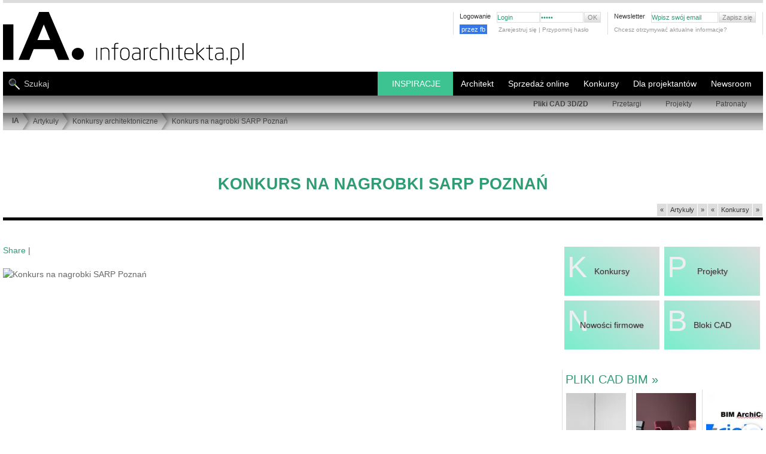

--- FILE ---
content_type: text/html; charset=UTF-8
request_url: https://www.infoarchitekta.pl/artykuly:2-konkursy:3171-konkurs-na-nagrobki-sarp-poznan.html
body_size: 33470
content:
<!DOCTYPE html PUBLIC "-//W3C//DTD XHTML 1.0 Strict//EN" "https://www.w3.org/TR/xhtml1/DTD/xhtml1-strict.dtd">
<html xmlns="http://www.w3.org/1999/xhtml" xml:lang="pl" lang="pl" xmlns:og='http://ogp.me/ns#'   >
<head>

<!-- Google tag (gtag.js) nowy system g4-->
<script async src="https://www.googletagmanager.com/gtag/js?id=G-2WQC8VCXW1"></script>


<script>
  window.dataLayer = window.dataLayer || [];
  function gtag(){dataLayer.push(arguments);}
  gtag('js', new Date());

  gtag('config', 'G-2WQC8VCXW1');
</script>


<title>Konkurs na&nbsp;nagrobki SARP Poznań :: infoArchitekta.pl</title>
<meta http-equiv="Content-Type" content="text/html; charset=utf-8" />

  <meta property='og:type' content='article' /> 
 <meta property="og:title" content="Konkurs na nagrobki SARP Poznań" />
                  <meta property='og:description' content='Stowarzyszenie
 Architektów Polskich Oddział w Poznaniu ogłasza konkurs na PROJEKT 
NAGROBKÓW ARCHITEKTÓW PROF. WŁADYSŁAWA CZARNECKIEGO I JEGO MAŁŻONKI 
JANINY ORAZ PROF. ZBIGNIEWA ZIELIŃSKIEGO. Przedmiotem
 konkursu jest opracowanie dwóch projektów realizacyjnych nagrobków dla 
dwóch architektów zasłużonych dla tożsamości przestrzennej Poznania, 
które... &gt;&gt;' />
 
                         <meta property='og:image' content='https://www.infoarchitekta.pl/htmlarea/uploaded/../uploaded/ARTYKULY/KONKURSY/sarp_poznan_nagrobki//250.jpg' />
                       <script> 
                var page="article"; 
                var jquerOk = 0;
                var pod_menu = 0
                var windowOnLoadOk = 0;
     
          </script> 
<link rel="shortcut icon" href="https://www.infoarchitekta.pl/ico/favicon.ico" type="image/x-icon" />


<script async src="https://pagead2.googlesyndication.com/pagead/js/adsbygoogle.js?client=ca-pub-5179171438155784" crossorigin="anonymous"></script>



<base href="https://www.infoarchitekta.pl/" />   
 
 
    <script>

    function zaladuj_gdy_ajquer() {
            var czy_za_portfolia = 0;
            $(window).scroll(function() {   
                    if(czy_za_portfolia == 0) {
                         czy_za_portfolia = 1; 
                         zaladuj_arch_prom();
                    }
            });
    }
    function zaladuj_arch_prom() {    
                $.ajax({
                      type: "POST",
                      url: "/php/losowePortfolia_AJAX.php",
                      data: {
                           
                           zabezp: "1", 
                           ileWyswietlic:10
                      },
                      success: function(msg) {
                         //   alert(msg);
                        if(msg=="nie") {
                               // nie wyświetlam //    
                         } else {
                             $(".portfolia_prom").html(msg);
                             $(".portfolia_prom").delay( 1200 ).fadeIn(1000); 
                             zaladuj_fot_prace_los_uzytkownikow();
                             document.addEventListener("scroll", () => {
                                    zaladuj_fot_prace_los_uzytkownikow();
                             });
                         }
      
                      },
                      error: function(er) {
                          //  alert(er);
                      }
                }); 
      } 

             </script>  
  <script>   
    function slide_bar_jquer() {
          $( window ).ready(function() {
                 var szer_broad = $("#PATH_BAR").width();
                 var szer_li = 0;
                 $( "#belka_bread ul li" ).each(function( index ) {
                       var szli = $(this).width()+23;
                       $(this).attr("data-li-width",szli);
                       szer_li = szer_li + szli;
                 });
                 $("#belka_bread").attr("data-width",szer_broad);
                 $("#belka_bread").attr("data-li-width",szer_li);
                 if(szer_broad<szer_li) {
                      var mar_lef = szer_broad-szer_li;
                      
                      //$("#belka_bread").css("marginLeft",mar_lef);
                      $( "#belka_bread" ).animate({
                             marginLeft: mar_lef    
                      }, 1100, function() {
                                 // Animation complete.
                      });
                 }
                
           });
     }
   </script>        
           
 <script> 
 function scroll_menuW() {
     $( window ).scroll(function() {
            var teraz_off = $(this).scrollTop() ;
            var granica_back = $("#masthead_2").position().top + 110;
            var granica_top = granica_back - 20;
            
            if(teraz_off>granica_top)  $("#TOP_NEW nav.nav_belka_dwa").css({"position":"fixed","top":"-15px","marginTop":"-85px"});
            else  $("#TOP_NEW nav.nav_belka_dwa").css({"position":"relative","top":"0px","marginTop":"-85px"}); 
            
            if(teraz_off>granica_back) {
               // $("#tlo_100").css({"position":"fixed","top":0});
                $("#PATH_BAR").hide(400);
            }
            else { 
               // $("#tlo_100").css({"position":"absolute","top":"120px"});
                $("#PATH_BAR").show(400);
            }
     });
}
</script>

<script id="jquery_plik" data-test="jquer" async type="text/javascript" src="https://ajax.googleapis.com/ajax/libs/jquery/3.2.1/jquery.min.js"></script>
<script>

function dodaj_link_script(url) {
    var e = document.createElement("script");
    e.type="text/javascript";
    e.async ="async";
        e.src = url;
    document.getElementsByTagName("head")[0].appendChild(e);
    console.log("url: "+url); 
}

    
    

    window.addEventListener("load", function(){
          windowOnLoadOk = 1;
          console.log("TAG: windowOnLoadOk "+jquerOk+page);
    });
    
       
                function callbackjq() {
                      //$(this).attr("data-l","ok");
                      var jquerN = document.getElementById("jquery_plik").tagName; 
                      console.log("TAG: jquerOk "+jquerN+jquerOk+page); 
                      jquerOk = 1;
                      
                      zaladuj_gdy_ajquer();
                        slide_bar_jquer();
                     scroll_menuW();
                       
                 
    dodaj_link_script("js_new/jquery.tools.min.js");
    dodaj_link_script("js_new/jquery.autoresize-textarea.js");
    dodaj_link_script("js_new/functions.js?bloki_CAD_BIM_");
    dodaj_link_script("js_new/functions_admin.js");
    dodaj_link_script("js_new/tabcontent.js");
     
                }   
                var jquer = document.getElementById("jquery_plik");
                jquer.addEventListener("load", callbackjq);
                
                
</script>
 
<script type="text/javascript">
 var ktory_w = 1;
</script>
         
<!-- dane strukturalne  -->
   
<!-- skrypt do zliczania linków wychącących, maili   -->

<script type="text/javascript">
/*
function recordOutboundLink(link, category, action) {
  try {
    // var myTracker=_gat._getTrackerByName();
    //   var pageTracker = _gat._getTracker('UA-XXXXX-X');
    
    _gaq.push(['_trackEvent', category ,  action ]);
    //setTimeout('document.location = "' + link.href + '"', 100);  // w tym samym oknie
    setTimeout('window.open("' + link.href + '", "_blank" )', 100);     // w nowym oknie
    
    //setTimeout(return true , 100);
  }catch(err){}
  

} 
  /***/                       
</script>



        <script>// załaduj fotki z data-src w portfolia architektów
// wywołany: z php/losowePortfolia.php

console.log("jjjjjjjjjjjjjjjjjjjjjjjjjjjjeeeesssssssssssssssttttttttttttttttttttttttttt!!!!!!!!!!!!!");

function zaladuj_fot_prace_los_uzytkownikow() {
/*
    const boxContener = document.querySelector("#contentwrap"); 
    const top_box_contener = boxContener.offsetTop; 
    const box_artykuly = document.querySelector("article"); 
    const top_artykuly = box_artykuly.offsetTop; 
/**/    
    //const box_artykuly = document.querySelector("article"); 
    let img_all_logo = ''; 
    img_all_logo = document.querySelectorAll(".portfolia_prom .niemaSrc");
    
  if(img_all_logo.length>0) {
        const window_h = document.documentElement.clientHeight;
        const scroll_h = document.documentElement.scrollTop;
        const dole_window = window_h+scroll_h;    
    
        img_all_logo.forEach( iimmgg => {
            let srcLink = '';
            let dataSrcLink = '';
            const posH = iimmgg.offsetTop;
            const suma_img = posH;
            if(suma_img<dole_window) {
                console.log("U prom: suma_img<dole_window", suma_img,dole_window);
                const img_itm = iimmgg.querySelector("img");
                srcLink = img_itm.src;
                dataSrcLink = img_itm.dataset.src;
                if(srcLink=='') {
                    img_itm.src = dataSrcLink;
                    img_itm.dataset.src = '';
                    iimmgg.classList.remove("niemaSrc");
                }
            }
        });
    }
}
</script>
<!-- ****************************** CSS STYLES ********************************* -->




<link rel="stylesheet" type="text/css" href="css_new/new_style_main.css?46" />


<link rel="stylesheet" type="text/css" href="css_new/new_style_sub.css?234" />
   <meta name="viewport" content="width=device-width, initial-scale=1.0"> 
   <link rel="stylesheet" media="(max-width:800px)" href="css_new/style-responsywne-800.css"> 
   <link rel="stylesheet" media="(max-width:800px)" href="css_new/pliki-cad-800.css?23452"> 
   <style>
   
      body {padding:0px 5px;}
      #contentwrap {margin-top:60px; }
      #content {padding-top:30px !important; }
      h1{ text-align:center; margin:15px auto !important; font-size:27px !important; text-transform: uppercase; }
      .article_box { border-bottom: 1px #cdcdcd solid; margin-bottom: 40px; clear: both; }
      #artykuly img{ max-width:100%; margin-left: auto;margin-right: auto;display: block;}
      #artykuly {font-size:14px; line-height:20px; color:#666;}
      #zajawka, .zajawka {font-size:14px; line-height:20px; color:#666;}
      #artykuly strong, #artykuly b{color:#444;}
      #artykuly a, #artykuly a strong {color:#397;}
      #artykuly a:hover, #artykuly a strong:hover{color:#333;}

      
      
.boxsAll {display:flex; width:100%;}

      .art_lewy{float:left;width:68%; padding:40px 0; 
                 font-family: verdana,arial,helvetica,sans-serif; text-align: justify; line-height: 18px; font-size: 13px;}
      .art_prawy{margin-left:50px; float:right;width:28%; padding:40px 0; position:relative; }
.plywam{ transition: top 1s; position: -webkit-sticky; /* Safari */ position: sticky; top: 75px;}
     
      .art_prawy_in{padding-left:20px;flex_over; }
      h4.listaArt {margin-bottom:15px;}
      h4.listaArt a {text-transform: uppercase; font-size: 18px; font-weight: 100;}
      .liniab{border-bottom: 1px #DDD solid;}
      .blok_kat {background-color: #ddd;height: 70px;margin: 4px;padding: 6px; background-image: linear-gradient(40deg, #7ec, #ddd); }  /* 40deg, #3cc391, #ddd)  */
      .blok_kat:hover {background-image: linear-gradient(40deg, #ccc, #eee );}
      .blok_kat a {width: 100%; height: 100%; display: flex; align-items: center;}

     .flex_into { flex: 1 110px !important; text-align: center; justify-content: center; align-items: center; }  /* ile procentowo zamuje miejsca kazdy element + info o minimum */
     .flex_dis {display: flex;  }
     .rel{position:relative;}
     .znak_wodny {position:absolute; top:5px; left:5px; font-size:50px; color:#eee;}
     .into_k {width: 100%;text-align: center;text-shadow: 1px 1px 1px #bbb;z-index: 10;font-size: 14px;}
     .aboutFirmy {text-align:center;}
     .aboutFirmylinia {border-bottom: 1px solid #ddd; height:0px; width:40%; margin:5px auto;}
     .box_info {padding:4px; }
     .art_prawy_in {display:block;position:static;}
     #SUB_BAR {height:auto; }
     .nawig{margin-top:2px; padding-bottom:2px; float: right; }
     .loga_box_prawy{margin-top:30px;}
     #artykuly.art_lewy ul {list-style-type: square;  margin: 10px 0 10px 20px; }
     #artykuly.art_lewy ul li {list-style-type: square; }
     
     skrol_links {display: block; position: relative; border-left: 1px solid #ddd; margin-top:30px;}
     skrol_links .skrol_tabele {display: table;}
     skrol_links .skrol_tyt {padding:5px; font-size:20px; font-stretch:condensed; text-transform: uppercase;  }
     skrol_links .skrol_tyt a{color:#397; }
     skrol_links .skrol_tyt a:hover{color:#999;}
     skrol_links .skrol_in {display: block; overflow-x: auto; scrollbar-width: none; position: relative; overflow: hidden;}
     skrol_links .skrol_box {min-width:100px; min-height:200px;   transition: margin-left 0.4s;
                             display: -webkit-inline-box; display: -moz-inline-box; display: -ms-inline-flexbox;
                            display: -webkit-inline-flex; display: inline-flex; }
     skrol_links .skrol_btn {position:absolute; top:90px; bottom:auto; left:0px; right:0px; margin-top: auto; margin-bottom: auto;}
     skrol_links.artyk_pow .skrol_btn {top:120px;}
     
     skrol_links .skrol_btn div {position:absolute; background:rgba(255,255,255,0.9); font-size:26px; width:35px; height:35px;
                                 border-radius: 50%; top: 0; bottom: 0; z-index: 20; 
                                 text-align:center; border:1px solid #ddd; cursor: pointer; box-shadow: 0 3px 6px rgba(0, 0, 0, 0.50); }
     skrol_links .skrol_btn div:hover {border:1px solid #aaa;background-color: #FFF;}
     skrol_links .skrol_btn .skrol_btn_right {right:0px; }
     skrol_links .skrol_btn .skrol_btn_left {left:0px; display:none;}
     skrol_links .cad_box {float:left; border-right: 1px solid #ddd; padding:6px; width:120px; }
     
     skrol_links.artyk_pow .cad_box { width:250px; max-width:100%; }
     skrol_links.artyk_pow .cad_box img {width:100%; }
     
     skrol_links .cad_info {font-size:14px; }
     skrol_links .cad_info strong{margin-top:6px; display:block; overflow: hidden;height:36px;}
     iframe{margin:auto auto;}
     @media screen and (max-width:1290px) {
                  iframe {width:100% !important;}
                  .szer_body {width:100% !important;  } 
            }
      @media screen and (max-width:800px) {
                 
                 #artykuly img { max-width:100% !important; height:auto !important; }
                 #contentwrap #content #SUB_BAR { height: auto !important; }
            }
      @media screen and (max-width:650px) {
                 .boxsAll {display:block;}
                 .art_lewy, .art_prawy { width:100% !important;  }
            }

   
    </style>
     
        <style>

#content { margin: 23px auto; clear: both;}
#content h1 {font-size: 16px; font-family: arial,helvetica,sans-serif; }
#content h2 {font-size: 16px; font-family: arial,helvetica,sans-serif;; padding-bottom:7px; border-bottom:1px #DDD solid; text-transform: uppercase; margin-top:20px; margin-bottom:20px; font-weight: 100;}
#content h3 {font-size: 14px;  font-weight: 100;}
#content h4 {font-size: 17px; font-weight: 100; margin-bottom:10px; line-height: 1.3em;}
#content h4 span {display: block; font-size: 12px;}
#content h5 {color:#999999; font-size: 14px; font-weight: 100; text-transform:uppercase; margin-bottom:10px; line-height: 1.3em;}
#content h6 {font-size: 12px; margin-bottom:10px;}
#content h6 span, .message dt span {display: block; font-size: 11px; font-weight: 100;}
#content .sub_content, #content .box {overflow: hidden; clear: both;}

div.main, div.pseudo_main {float: left; width: 540px;}
.main ul { margin-bottom:20px;}
.main ul li {list-style-type: disc; margin-left:15px; line-height:17px;}
.main ol li {list-style-type: decimal; margin-left:25px; line-height:17px;}  
.main ul ul{margin-bottom:0px;} 

.article {border-bottom:1px #cdcdcd solid; margin-bottom:40px;  clear: both; overflow: hidden; position: relative;}

ul.pager li a.active{background: #636363; color:#fff; text-decoration:none}
ul.pager li.prev a.active, ul.pager li.next a.active{background: none;}
.page_sub div.main {width: 709px; overflow: hidden; float: left; padding:30px 0 30px 70px; border-left: 1px solid #CCC; margin-left:-1px}
.page_sub div.sub {width:180px; float: left;}
.page_sub div#main.artkul {
   padding-left:0px;  width: 78%; }
#main.main div.srodekArt {
   width: 72%; float: left; }
#main.main div.shortKolumna  {
   width: 645px;
   float: left;
}
.page_sub div#prawaKolumnaArtLista {  width: 180px;  float: right;  }
.page_sub div#prawaKolumnaArtLista.short {
     width: 90px;
     background: #ffffff;
     border-left: 10px solid #fff;
}
a.backLink{background: url(../img/link_back_bkg.png) 0px 0px no-repeat; font-size:11px; font-weight:bold; padding-left:20px; width:288px; height:30px; display:block; line-height:30px;}
a.forwardLink{background: url(../img/link_forward_bkg.jpg) 0px 0px no-repeat; font-size:11px; font-weight:bold; padding-left:20px; width:185px; height:30px; display:block; line-height:30px;}
.aboutArticle{padding:10px 0px;}
div.sub, div.pseudo_sub {float: right; width: 400px; }

/*  firmy */

.sub ul.companyDescription{padding-top:4px;}
.sub ul.companyDescription li{display:block; padding:10px 13px; background: #E4E4E3; margin-top:1px;}
.sub ul.companyDescription li a{font-weight:bold;}

.sub ul.companyContentMenu{padding-top:30px;}
.sub ul.companyContentMenu li{display:block; height:30px; padding-left:18px; background: #E4E4E3; margin-top:2px; line-height:30px;}
.sub ul.companyContentMenu li.ciemniej{ background: #CCCCCC; }
.sub ul.companyContentMenu li a{padding-left:7px; background: url(../img/arrow.gif) 0px 5px no-repeat; font-weight:bold;}
.sub ul.companyContentMenu li b{color:#9f9f9f; padding-left:7px; background: url(../img/arrow_min_right.gif) 0px 5px no-repeat;}
#opisFirmyPZ {margin:0 20px;font-size: 13px;line-height: 140%;}
#opisFirmyPZ h4  {font-size: 18px;}
#opisFirmyPZ h1 {font-size: 18px; font-weight: normal;}

ul.itemListLinkP li{float:left; line-height:18px; padding-left:7px; margin-right:10px; background: url(../img/arrow.gif) 0px 8px no-repeat;  display:block;}
ul.itemListLinkP li a{font-weight:normal;}
ul.itemListLinkP li.boldzik a{font-weight:bold;}
#listaKategrii h2 {border-bottom:0px solid #DDDDDD;font-family:"Arial Narrow",Tahoma,Arial;font-size:12px;font-weight:bold;margin-right:8px;margin-top:0px;
padding-bottom:0px;text-transform:uppercase;}
#listaKategrii h3 {border-bottom:0px solid #DDDDDD;font-family:"Arial Narrow",Tahoma,Arial;font-size:13px;font-weight:bold;
margin-right:5px;margin-top:0px;padding-bottom:0px;} 

/*PRODUKT Z CADEM DO POBRANIA */
.article ul {overflow: hidden; margin-bottom:10px;}
.article ul li {background: url(../img/arrow.gif) no-repeat left 7px; padding-left:10px; color:#5586a7; line-height: 1.7em; list-style: none !important; margin-left:0 !important;}
.article ul li span {color:#636564; float: right;}
#content form li {list-style: none; margin-left:0 ;}
.column {width: 46%; clear: none; border:none;}
.column ul {}
.column h3 {background: url(../img/bg_square_dark.gif) repeat; padding:5px 10px; text-align: left; margin-bottom:10px;}
.column li {border-bottom:1px #dfdfde solid; padding-bottom:3px; margin-bottom:3px;}
.download {clear: both; background: url(../img/bg_square.gif) repeat; padding:10px;}
.download form fieldset, .download form fieldset ul li {margin-bottom:0;}
#content .download form li ul li{width:160px; padding-left:0px;}
#content .download form li ul li label{float:left; padding:0px 10px 0px 0px; margin:0px; width:80%;}
#content .download form.user_data ul li, #content .download form.user_data ul{margin-bottom:0px;}
.column h3{background: #E4E4E3;}
.download{background:  #E4E4E3;}
/*GALERIA*/
#bigPhotoInGallery, .bigPhotoInGallery{position:relative; padding:20px 0px 20px 0px; text-align:center; overflow: hidden; color: #fff; }
#bigPhotoInGallery img, .bigPhotoInGallery img{ margin:0px auto; border: 6px solid #fff; max-width:730px; }
#licznikFotoFirm { display:block; margin-left: 0px; text-align: center; font-size: 13px; padding:3px 0 0 0;
                   color: #fff; background-color: #666; width:100%; }
#LiczPrzewin {display:block; margin-left: 0px; width:100%; position:relative; background-color: #666; }
#LiczPrzewin a { font-size:70px; position:absolute;  top:0px;  z-index:2000; }
#LiczPrzewin a.back {left:0px;}
#LiczPrzewin a.prev {right:0px; }
#content h1.galeria {margin:6px 0 20px; padding:0 60px 38px; border-bottom: 1px solid #fff; color:#fff; font-size:19px; letter-spacing: 1px; font-weight: 600; }

#content article div div ul li a img { border: 4px solid #fff;      }
#content article div div ul li a:hover img {border: 4px solid #333;}
#podFotMini { color: #fff;}
.maleLitery {text-transform: none;}
/* dla tabelek saturna w produktĂłw  */
#content div font tr td {  padding:5px 10px 0px 10px; border:1px solid #aaaaaa;
}
/*pdf*/
ul.itemList li{line-height:18px; padding-left:7px; background: url(../img/arrow.gif) 0px 8px no-repeat; clear:both; display:block;}
ul.itemList li a{font-weight:bold; float:left;}
ul.itemList li span{float:right;}
ul.bez_znkow li{background:none !important;}
ul.itemListLink li{line-height:14px; margin-bottom:5px; padding-left:7px; background: url(../img/arrow.gif) 0px 8px no-repeat; clear:both; display:block;}
ul.itemListLink li a{font-weight:bold;} 

/*sklepy moje */
/*galeria*/
#bigPhotoInGallery strong, .bigPhotoInGallery strong{display:block; padding:10px 0px;  text-align:center;}
#bigPhotoInGallery h2, .bigPhotoInGallery h2 { color: #fff !important; }

/*admin firmy panel edycji przez firmę*/
.infoSmall{font-size:10px; clear:both; display:block;}
.itemTable{width:100%; margin-top:10px;}
.itemTable tr td{background: url(../img/bg_square_medium.gif); padding:10px 5px; border-bottom:3px solid #f7f7f7;}
.itemTable tr td img{display:inline;}
.itemTable tr.tytul td{background: url(../img/bg_square_dark.gif); font-weight:bold;}
.itemTable tr.lista1 td{background: url(../img/bg_square.gif);}

.hideSubSelect { display:none; }
.hideSubSelectDisplay { display:block; }


form.user_data fieldset {margin-bottom:10px;}
form.user_data .article {border-bottom:none}
form.user_data input {border: 1px #9a9a9a solid; padding:2px 5px; height: 23px;}
form.user_data input.file {margin-right:10px; font-size:11px; margin-top:1px;}
form.user_data input.submit {background:#DEDEDD url(../img/arrow_min_right.gif) no-repeat scroll 5px center; color:#636363;  font-size:11px; font-weight:bold; height:19px !important; margin-top:1px; padding-left:10px !important; width:84px !important; padding-top:0; cursor: pointer;}
form.user_data input.file_submit {position: absolute; right:0;}
form.user_data input.delete_image {clear:both; position:relative; top:-15px; width:115px !important; z-index:40;}
form.user_data label {display: block; line-height: 1.5em; float: left;}
form.user_data .text input {  font-size:11px;  margin-top:1px; border:1px solid #9A9A9A; height:13px; padding:2px 5px; float: right; width: 82%;}
form.user_data .text input.checkbox{float:left; margin-right:5px; width:auto; clear:both;}
form.user_data .text span.lab{float:left; }
form.user_data span.info {display:block; clear:both; padding-left:17%;}
form.user_data ul, form.user_data ul li {overflow: hidden; margin-bottom:10px;}
form.user_data li {margin-bottom:10px;}
form.user_data li.short {float: left; width: 50%; }
form.user_data li.short input {float:left; margin-left:7px; width:55%;}
form.user_data li.long input {width: 528px;}
form.user_data div.select  {clear:both; width:100%; padding:0px 0px 10px 0px; margin-bottom:3px;}
form.user_data div.select  label{display:block; width:100%;}
form.user_data li.checkbox  {clear: both;}
form.user_data li.checkbox ul { margin-bottom:0px; width: 100%;}
form.user_data li.checkbox li {float: left; width: 33.3%; overflow: visible; display:block;}
form.user_data li.checkbox li.last {float:none;}
form.user_data li.checkbox label {display:block;  font-weight:bold; padding-right:6px; text-align:right; width:85%;}
form.user_data li.checkbox label.header { text-align: left; font-weight: normal;}
form.user_data li.checkbox input {position: relative; top:3px; border: none; padding: 0; float: left;}
form.user_data .select .select {border: 1px solid #ddd; min-width:300px; } 
form.user_data hr, form.user_data iehr {background: none; height: 1px;}
form.user_data .personal_data {margin:-1px 0 0 0 !important;}
form.user_data li.file {margin-bottom:20px;}
form.user_data li.file label {float: none; display: block;}
form.user_data .area textarea { font-size:11px;  margin-top:1px; border:1px solid #9A9A9A; height: 180px; width: 528px; padding:2px 5px;}
form.user_data ul.userSettings{padding-top:10px;}
form.user_data ul.userSettings label{width:120px; font-weight:bold;}
form.user_data ul.userSettings input{margin-right:10px;}
form.user_data ul.userSettings textarea {font-size:11px;  margin-top:1px; border:1px solid #9A9A9A; height: 100px; width: 405px; padding:2px 5px;}
form.user_data .short label{width:50px;}
form.user_data .shortRight label{padding-left:40px;}
form.user_data .short .checkboxMarginLeft{margin-left:57px;}
form.user_data .shortRight .checkboxMarginLeft{margin-left:97px;}
.checkbox input {cursor: pointer;}

        
* { margin:0; padding:0; border:0;}
body { font-family: Arial, Helvetica, Tahoma, sans-serif; font-size: 12px; color: #777; }
.szer_body {width:1290px; }
.szer_body_minus10 {width: calc(100% - 10px) !important;}              
img { border:0; object-fit:cover; }
img.right {float: right; margin:0 0 5px 6px}
img.left {float: left; margin:0 6px 5px 0}
img.center {margin: 0 auto 15px;}
img.border, div.border {padding:5px; margin-bottom:10px;}
#SUB_RECORD_IMG.bezPadding table tbody tr td a img.border {padding-left:0px; }
a {color:#5185a5; text-decoration: none;}
a:hover {text-decoration: underline;}
.clear {clear: both;}
.hide {visibility: hidden; font-size: 0px;}
.none {display: none;}
.red {color:#da180c;}
.pdf { text-align: right;  }
.pdf a {background: url(../img/ico_pdf.gif) no-repeat left center; padding-left:20px; line-height: 2.0em; float: right; display: block;}
li {list-style: none;}
p {line-height: 1.4em; margin-bottom:15px; text-align: justify;}
p.center {text-align:center;}
.more {cursor:pointer; text-align: right; margin-bottom:8px;}
.more a, #newsletter input.submit {cursor:pointer; padding-left:7px; background: url(../img/arrow.gif) no-repeat left 5px; letter-spacing: 1px; font-weight:bold;}
hr, iehr { border-bottom:1px #B7B7B6 solid;}
.pointer {cursor: pointer;}
ul.pager {clear:both; margin:10px 0 !important; overflow:hidden;}
.cadPageHead ul.pager {clear:none; margin:0px 0 !important; overflow:hidden; float:right;}
ul.pager li {border:1px solid #CECECE; float:left; line-height:1.2em !important; list-style:none; margin:0 2px 10px !important; overflow:hidden;}
ul.pager li a {background:none; color:#636363; display:block; overflow:hidden; padding:2px 5px;}
ul.pager li.nav a, ul.pager li.prev a, ul.pager li.next a {height: 10px; width:5px; padding: 6px 5px 1px ;}
ul.pager li a:hover {background: #636363; color:#fff; text-decoration:none}
ul.pager li.nav a:hover, ul.pager li.prev a:hover, ul.pager li.next a:hover {background: #BFBFBF;}
.block_left {float: left;}
.block_right {float: right;}
#masthead,#masthead_2 { margin:0px; padding:0px;}
#masthead{z-index:5000;}
.left_top {background:url(../img/top_left.jpg) repeat-x; float:left; height:276px; left:0; position:absolute; width:49.9%; z-index:1;}
.right_top {background:url(../img/top_right.jpg) repeat-x; float:right; height:276px; position:absolute; right:0; width:49.9%; z-index:1;}
.mauto{margin:auto;}
#add {background-color: #FFF;margin: 0px auto;border-bottom: 5px solid #DDD;}
#tlo_100 {position:absolute;top:120px;width:100%; }
#TOP_NEW {clear:both;margin:0 auto;position:relative;min-height:168px;padding:0px;}
#TOP_LOGO { background:url(../img_new/logo.svg) left top no-repeat ; display:block; width:405px;height:90px;margin:15px 0 0 0;}
#TOP_LOGO a img {width:405px;height:90px;}
.STOPKA_BOX_LEFT .logo_stopka_smoll {display: block; width:64px; height:48px; background: url(../img_new/logo.svg) left top no-repeat; background-size: auto 41px; }
#TOP_MENU_SMALL .log_fb_btn {float:left; margin:-3px 5px 0 0; overflow: hidden; width:60px; }
#TOP_MENU_SMALL .log_fb_btn a {background-color:#3578e5; font-size:11px; color:#fff; padding:3px; line-height: 16px;}
#TOP_MENU_SMALL .log_fb_btn a:hover {background-color:#6598f5; color:#fff; }
.stalaWys img {width:268px; }  
.mtop50 {margin-top:50px;} 
      
        </style> 
              
   
        <style>
            @media screen and (max-width:1280px) {
                  
                 #add div img, #add div { max-width:100% !important; height:auto !important; }
            }
            @media screen and (max-width:730px) {  
                 .architekt_lp_6 { display:none; }
            }
            @media screen and (max-width:630px) {  
                 .architekt_lp_5 { display:none; }
            }
            @media screen and (max-width:530px) {  
                 .architekt_lp_5 { display:block !important; }
                 .architekt_lp_6 { display:block !important; }
            }
        </style> 
  
   
<!-- ****************************** END CSS ****************************** -->

<!-- ****************************** SCRIPTS ****************************** -->

<script type="text/javascript">

function replaceText(text) {
	while(text.lastIndexOf("&") > 0)
	{
		text = text.replace('&', '[i-Stats]');
	}
	return text;
}
      var web_referrer = replaceText(document.referrer);
      
      if(web_referrer.indexOf("amazona" )>-1) {   //abc".indexOf("ABC")
          // location.href="https://compute.amazonaws.com";
      }
      
     
      istat = new Image(1,1);
      istat.src = "stats/counter_pin.php?sw="+screen.width+"&sc="+screen.colorDepth+"&referer="+web_referrer+"&is_page="+location.href;
      wiktorr = istat.src;

</script>
                        


     





<!-- ****************************** PLIK WYMIANY ****************************** -->
<!--  https://myao.adocean.pl/files/js/ado.js  -->
<!--  js/files/js/ado.js  - odświerza każdorazowe odpalenie w adminie strony wejściowej: OK-->  
<!-- ****************************** REKLAMY ****************************** -->

   <script  type="text/javascript" src="js/files/js/ado.js"></script>
            <script type="text/javascript">
            /* (c)AdOcean 2003-2010 */
            	if(typeof ado!=="object"){ado={};ado.config=ado.preview=ado.placement=ado.master=ado.slave=function(){};} 
            	ado.config({mode: "old", xml: false, characterEncoding: true});
            	ado.preview({enabled: true, emiter: "myao.adocean.pl", id: "y6g3tTbLJv6vLRZ.AfyeiXkCPM0gL3CNAik2rwTzhKD.N7"});
             // ucG(i_d_a2); 
                 var czy_xgemius=0;   
               </script>
    
                            <!-- (C) 2000-2009 Gemius SA - gemiusAudience / ver 11.1 / pp.infoarchitekta.pl / podstrony-->
                <script type="text/javascript">
                <!--//--><![CDATA[//><!--
                var pp_gemius_identifier ='0iVA5C8Xj_3xZPBdgtp7fvU5nKRpX5fjPSIXGgIsYjT.37';
                //--><!]]>
                </script>
                <script id="xgemiusjp"    type="text/javascript" src="https://corm.hit.gemius.pl/xgemius.js"></script>
                
                
                <!--  reklamy PODSTRONA -->  
                <script type="text/javascript">
                /* (c)AdOcean 2003-2010, MASTER: cormedia.infoarchitekta.pl.podstrony */
                ado.master({id: '6GOncJ3Hlxi1iSaPBn1zSjy9UVLedCcuG6MtwEcNyCr.O7', server: 'myao.adocean.pl' });
                /*
                var xgemiusjp = document.getElementById("xgemiusjp");
                xgemiusjp.addEventListener("load", callbackxgemiusjp);
                function callbackxgemiusjp() { 
                     czy_xgemius=1;    
                     ado.master({id: '6GOncJ3Hlxi1iSaPBn1zSjy9UVLedCcuG6MtwEcNyCr.O7', server: 'myao.adocean.pl' });
                     console.log("CORMEDIA: podstrony");
                }
                /****/ 
                </script>
            <!-- ****************************** REKLAMY END ****************************** -->



        
        

<!-- info o coockisach - ciasteczkach -->
<script type="text/javascript"> 
function setCookie(name, value, expires) {
  var cookieStr = escape(name) +"=";
  //alert("Dane otrzymane: " + name);
  if (typeof value != "undefined") {
    cookieStr += escape(value);
  }
  if (!expires) {
    expires = new Date();
    expires.setTime(expires.getTime()+24*3600*1000*365);
  }
  cookieStr += "; expires="+ expires.toGMTString() +"; path=/";
  document.cookie = cookieStr;
};
 
function acceptCookie() {
    document.getElementById('ciasteczka').style.display = 'none';
    setCookie('akceptCOOC2', 'OK');
};
</script>        
        
<!--  *****************     KONIEC ŁADOWANIA SKRYPTÓW ********************** -->


</head><body  style="margin:0px;" aria-hidden="false" class="page_sub" >
           <!-- Google Tag Manager -->
<noscript><iframe src="//www.googletagmanager.com/ns.html?id=GTM-T35QNT"
height="0" width="0" style="display:none;visibility:hidden"></iframe></noscript>
<script>(function(w,d,s,l,i){w[l]=w[l]||[];w[l].push({'gtm.start':
new Date().getTime(),event:'gtm.js'});var f=d.getElementsByTagName(s)[0],
j=d.createElement(s),dl=l!='dataLayer'?'&l='+l:'';j.async=true;j.src=
'//www.googletagmanager.com/gtm.js?id='+i+dl;f.parentNode.insertBefore(j,f);
})(window,document,'script','dataLayer','GTM-T35QNT');</script>
<!-- End Google Tag Manager -->

<!-- TOP NEW -->

<!-- TOP -->
<div id="masthead">
         <div id='rek_1' class='szer_body rek_baner mauto' data='sss' data-test='nic' data-time='1769041470' style='height:220px; overflow:hidden; display:none; '  ></div><!-- REKLAMA CORMEDII Z SZARYM PASKIEM --><div id="add" class="szer_body" name="reklama" >
              	<div  class='wysiwyg sub_content' name="reklama add" style="margin:auto; display:block; text-align:center; ">
                  <div id="adoceanmyaondmkpwljkx"></div>
             <script type="text/javascript">
                  /* (c)AdOcean 2003-2010, cormedia.infoarchitekta.pl.podstrony.750x100 */
                  ado.slave('adoceanmyaondmkpwljkx', {myMaster: '6GOncJ3Hlxi1iSaPBn1zSjy9UVLedCcuG6MtwEcNyCr.O7' });
                  /*
                  if(czy_xgemius==1) callbackxgemiusjp_rekP();
                  else xgemiusjp.addEventListener("load", callbackxgemiusjp_rekP);
                    function callbackxgemiusjp_rekP() {     
                        ado.slave('adoceanmyaondmkpwljkx', {myMaster: '6GOncJ3Hlxi1iSaPBn1zSjy9UVLedCcuG6MtwEcNyCr.O7' });
                        console.log("CORMEDIA: podstrony: baner");
                    }
                 /***/   
             </script>
                </div>

                      </div>      
<!-- END TOP MAIN ADVERT -->
</div>
 
<div id="masthead_2">
<!-- AND TŁO 100% - szerokosci czarne paski -->
<div id="tlo_100" data-top='0' style='display:none;'>
     <div class='belak100'></div>
     <div class='menu_belka_dwa'></div>


</div>
<!-- KONIEC TŁO 100% - szerokosci czarne paski     -->

<div id="TOP_NEW" class="szer_body" >
	<header>
  <div id="TOP_LOGO"  ><a title="Portal infoArchitekta" href="./" onfocus="blur()" ><img alt="Portal infoArchitekta" src="gfx/blank.gif"  title="Portal infoArchitekta" border="0" /></a></div>
	<div id="TOP_MENU_SMALL">
		<ul class='ul_nie_zalogowany' >      
			            <li id='kolory_zmiana' >
                            </li>
            			
<li class="nie_zalogowany_l" ><span class="header">Logowanie</span>
	<div id="LOGIN_FORM">
		<form method="POST" action="./" style="margin:0px">
    		<input type="text" name="login" style="width:70px;" value="Login" onFocus="if(this.value=='Login') {this.value = '';}" onBlur="if(this.value == ''){this.value='Login';}" />
    		<input type="password" name="passwd" style="width:70px;" value="Hasło" onFocus="if(this.value == 'Hasło') {this.value = '';}" onBlur="if (this.value == '') {this.value = 'Hasło';}" />
    		<input type="hidden" name="sure" value="1" style="display:hidden" />
    		<input type="hidden" name="page" value="login_new" style="display:hidden" />
            <input type="submit" class="SMALL_OK" value="OK" />
		</form>
		<div style="clear:both"></div>
	</div>
	<div style="clear:both"></div>
	<div class="log_fb_btn" >
                <a href="https://www.facebook.com/v2.2/dialog/oauth?client_id=276034439099128&redirect_uri=https://www.infoarchitekta.pl/zaloguj_sie.html&sdk=php-sdk-4.0.12&scope=email" >przez fb</a></div><a href="/zarejestruj_sie.html">Zarejestruj się</a> | <a href="/przypomnij_haslo.html">Przypomnij hasło</a>
</li>

   <li class="nie_zalogowany_n">
       <span class="header">Newsletter</span>
				<div id="LOGIN_FORM">
					<form action="newsletter.html" method="post" style="margin:0px">
					   <input class="email_n" type="text" name="email" style="width:110px;" value="Wpisz swój email" onFocus="if(this.value == 'Wpisz swój email') {this.value = '';}" onBlur="if(this.value == '') {this.value = 'Wpisz swój email';}"/>
					   <input type="hidden" name="format" value="1" style="display:none" />
					   <input type="hidden" name="rodzaj" value="1" style="display:none" />
					   <input type="hidden" name="opt" value="1" style="display:none" />
					   <input type="hidden" name="sure" value="0" style="display:none" />
             <input type="submit" class="SMALL_OK" value="Zapisz się" name="zapisz" />
					</form>
					<div style="clear:both"></div>
				</div>
				<div style="clear:both"></div>
                <span class="wylacz600" >Chcesz otrzymywać aktualne informacje?</span>
     </li>
         
                                          
		</ul>
	</div>
<!--    
	<div class='promocja_linijka' STYLE="background-color:#004a8b; padding:10px 15px;" >
         <a href='/na-szkle-malowane.html' >KONKURS DEANTE<br />NA SZKLE MALOWANE</a>
   </div>
-->  
  
	</header>
	      
  <div id='menu_kom'  class='szer_body' style='' data-page='article' >
                       <nav class='kom_nav_menu' >
                           <div class='manu_kom_gg'><div class='kom_sz' >
                          <form method='get' action='/index.php?page=search'>
                              <input name='word' type='text' class='MENU_SEARCH' value='Szukaj' onFocus="if(this.value == 'Szukaj') {this.value = '';}" onBlur="if (this.value == '') {this.value = 'Szukaj';}" />
                              <input type='hidden' value='search' name='page' style='display:hidden;' />
                              <input type='hidden' value='1' name='sure' style='display:hidden;' />
                          </form>
                      </div><div style='float:right; '  itemscope itemtype='http://www.schema.org/SiteNavigationElement' >
                          <div id='kom_zaslepka_menu' >
                             &nbsp;
                          </div>
                          <div itemprop='name' class='kom_konkurs' >
                             <a title='Konkursy' itemprop='url' href='/artykuly/2-konkursy.html'>Konkursy</a>
                          </div>
                          <div itemprop='name' class='kom_konkurs' >
                             <a title='Sprzedaż online' itemprop='url' href='/online.html'>Sprzedaż online</a>
                          </div>
                        </div><div class='kom_rozijana' ><div class="kom_kostka" >==</div><div class="clear" ></div>
                   <ul  itemscope itemtype="http://www.schema.org/SiteNavigationElement" class="kom_subMenu">
                                    <li itemprop="name" ><a itemprop="url" href="/pliki-cad.html"><b>Pliki CAD 3D/2D</b></a></li>
                                    <li itemprop="name" ><a itemprop="url" href="/artykuly.html">Newsroom</a></li>
                                    <li itemprop="name" ><a itemprop="url" href="/artykuly/4-projekty.html">Projekty</a></li>
	                                  <li itemprop="name" ><a itemprop="url" href="/artykuly/6-wydarzenia.html">Wydarzenia</a></li>
	                                  <li itemprop="name" ><a itemprop="url" href="/patronat/artykuly.html">Patronaty</a></li>
	                                  <li itemprop="name" ><a itemprop="url" href="/drewniane_podlogi.html">INSPIRACJE</a></li>
	                                  <li itemprop="name" ><a itemprop="url" href="/artykuly/1-nieruchomosci.html">Nieruchomości</a></li>
	                                  <li itemprop="name" ><a itemprop="url" href="/artykuly/10-przetargi.html">Przetargi</a></li>
	                                  <li itemprop="name" ><a itemprop="url" href="/artykuly/3-nowosci-firmowe.html" >Nowości produktowe</a></li>
					                          <li itemprop="name" ><a itemprop="url" href="/artykuly/11-programy.html">Oprogramowanie</a></li>
	                                  <li itemprop="name" ><a itemprop="url" href="/architekci.html"><b>Architekci</a></b></li>
	                                  <li itemprop="name" ><a itemprop="url" href="/portfolio.html">Portfolia</a></li><li itemprop="name" ><a itemprop="url" class="menu_1" href="/zarejestruj_sie.html">Zarejestruj się</a></li><li itemprop="name" ><a itemprop="url" class="menu_4" href="/firmy.html">Firmy</a></li>
					                          <li itemprop="name" ><a itemprop="url" class="menu_3" href="/produkty.html">Produkty</a></li>
					                          <li itemprop="name" ><a itemprop="url" href="/sklepy.html" >Dobre sklepy</a></li>
					                          <li itemprop="name" ><a itemprop="url" class="menu_1" href="./zglos_firme.html">Zgłoś firmę</a></li></ul></div></div>
                          <div class='clear' ></div>
                       </nav>
                       <div class='clear' ></div><br />
                       <script>
                function toggleMenu() {
                     $("#menu_kom .kom_kostka").click(function(){
                                  $("#menu_kom .kom_subMenu").toggle(500);
                     });
                }
                if(jquerOk==1) {
                     $(window).ready(function() {
                          toggleMenu();
                     });
                }
                else {
                     jquer.addEventListener("load", toggleMenu);
                }
                
  
             </script>
                   </div> 
	
	   
	
	<!--  druga belka menu - musi być pierwsza bo wtedy jest pod wysuwanymi menu-->	
	<nav class="nav_belka_dwa szer_body" >
    <div class='manu_new menu_belka_dwa'>
         
	     <ul class='subMenu2'  itemscope itemtype="http://www.schema.org/SiteNavigationElement" >
	         <li itemprop="name"><a itemprop="url" href="/pliki-cad.html"><b>Pliki CAD 3D/2D</b></a></li>
	         <li itemprop="name"><a itemprop="url" href="/artykuly/10-przetargi.html">Przetargi</a></li>
	         <li itemprop="name"><a itemprop="url" href="/artykuly/4-projekty.html">Projekty</a></li>
	         <li itemprop="name"><a itemprop="url" href="/patronat/artykuly.html">Patronaty</a></li>
	         <!-- <li><a href="/top10/artykuly.html">Top 10</a></li>  -->
	     </ul>
	</div>
	
	<div id="MENU_NEW" class='manu_new'>
	   	<!-- <div id='szukaj_dwa'>
            <form method='get' action='/index.php?page=search'>
                <input name='word' type="text" class="MENU_SEARCH" value=" Szukaj" onFocus="if(this.value == ' Szukaj') {this.value = '';}" onBlur="if (this.value == '') {this.value = ' Szukaj';}" />
                <input type='hidden' value='search' name='page' style='display:hidden;' />
                <input type='hidden' value='1' name='sure' style='display:hidden;' />
            </form>
        </div>  -->
		<form method='get' action='/index.php?page=search'>
            <input name='word' type="text" class="MENU_SEARCH" value="Szukaj" onFocus="if(this.value == 'Szukaj') {this.value = '';}" onBlur="if (this.value == '') {this.value = 'Szukaj';}" />
            <input type='hidden' value='search' name='page' style='display:hidden;' />
            <input type='hidden' value='1' name='sure' style='display:hidden;' />
        </form>
		<ul itemscope itemtype="http://www.schema.org/SiteNavigationElement" >
       <li itemprop="name" class='invert_menu' ><a itemprop="url" href="/drewniane_podlogi.html">&nbsp;&nbsp;&nbsp;INSPIRACJE</a>&nbsp;&nbsp;&nbsp;   
			</li>
			<li itemprop="name"><a itemprop="url" href="/architekci.html">Architekt</a>
				<ul class="SUB">
					<li itemprop="name"><a itemprop="url" href="/portfolio.html">Portfolia</a></li>
					<li itemprop="name"><a itemprop="url" href="/architekci.html">Baza architektów</a></li>
					                    <li itemprop="name"><a itemprop="url" class="menu_1" href="/zarejestruj_sie.html">Zarejestruj się</a></li>
                    				</ul>
			</li>
            <li itemprop="name"><a itemprop="url" href="/online.html">Sprzedaż online</a>
				 <!-- <ul class="SUB">
					<li><a href="/artykuly/2-konkursy.html">Konkursy</a></li>
					<li><a href="/artykuly/10-przetargi.html">Przetargi</a></li>
					<li><a href="#">Oferty pracy</a></li>
				</ul> -->
			</li>
			<li itemprop="name"><a itemprop="url" href="/artykuly/2-konkursy.html">Konkursy</a>
				 <!-- <ul class="SUB">
					<li><a href="/artykuly/2-konkursy.html">Konkursy</a></li>
					<li><a href="/artykuly/10-przetargi.html">Przetargi</a></li>
					<li><a href="#">Oferty pracy</a></li>
				</ul> -->
			</li>
			<li><a>Dla projektantów</a>
				<ul class="SUB">
					<li itemprop="name"><a itemprop="url" href="/artykuly/11-programy.html">Oprogramowanie</a></li>
					<li itemprop="name"><a itemprop="url" href="/artykuly/3-nowosci-firmowe.html" >Nowości produktowe</a></li>
					<li itemprop="name"><a itemprop="url" href="/sklepy.html" >Dobre sklepy</a></li>
		 			<li itemprop="name"><a itemprop="url" class="menu_4" href="/firmy.html">Firmy</a></li>
					<li itemprop="name"><a itemprop="url" class="menu_3" href="/produkty.html">Produkty</a></li>
					<li itemprop="name"><a itemprop="url" class="menu_2" href="/pliki-cad.html">Biblioteki CAD</a></li>
					<li itemprop="name"><a itemprop="url" class="menu_1" href="./zglos_firme.html">Zgłoś firmę</a></li>
				</ul>
			</li>
			<li itemprop="name"><a itemprop="url" href="/artykuly.html">Newsroom</a>
				<ul class="SUB">
				  <li itemprop="name"><a itemprop="url" href="/artykuly/13-design.html">Design</a></li>
				  <li itemprop="name"><a itemprop="url" href="/artykuly/1-nieruchomosci.html">Nieruchomości</a></li> 
					<li itemprop="name"><a itemprop="url" class="menu_3" href="/artykuly/3-nowosci-firmowe.html">Newsy firmowe</a></li> 
					<li itemprop="name"><a itemprop="url" class="menu_2" href="/artykuly/4-projekty.html">Projekty</a></li>
					<!-- <li><a href="/artykuly/7-targi.html">Targi</a></li>     -->
					<!-- <li><a href="/artykuly/8-spotkania.html">Spotkania</a></li> -->
					<li itemprop="name"><a itemprop="url" class="menu_1" href="/artykuly/6-wydarzenia.html">Wydarzenia</a></li>
					<!-- <li><a  href="/artykuly/9-wystawy.html">Wystawy</a></li> -->
				</ul>
			</li>
		</ul>
	</div>

	
	<div id="PATH_BAR">
		    <div style='width:100%; overflow:hidden; ' ><div id='belka_bread' style='width:2000px;' ><ul data-pg='article' data-pgs='start' >
			<li class='home'><strong><a href='./' title='Strona główna' >IA</a></strong></li>
			<li><a href="artykuly.html" title="Artykuły" name="Artykuły">Artykuły</a></li><li><a href="/artykuly/2-konkursy.html" title="Konkursy architektoniczne" name="Konkursy architektoniczne">Konkursy architektoniczne</a></li><li><a href="/artykuly:2-konkursy:3171-konkurs-na-nagrobki-sarp-poznan.html" title="Konkurs na&nbsp;nagrobki SARP Poznań" name="Konkurs na&nbsp;nagrobki SARP Poznań">Konkurs na&nbsp;nagrobki SARP Poznań</a></li>
		</ul></div></div> 
		 <div class="clear" data="to_tu"></div>
		 		      
  </div>
  <div class="clear"></div>
  
   
  </nav>
                     
</div>
<!-- END TOP -->
</div>
<!-- END id=masthead -->  



<!-- CONTENT -->

         
      <div id='rek_2' class='szer_body mauto mtop50 tcenter rek_baner' style='height:20px; overflow:hidden; display:none; '  ></div> 
   <div id="contentwrap"   > 

    <div id="content" class="szer_body"   >
    
     <h1  title="Konkurs na&nbsp;nagrobki SARP Poznań">Konkurs na&nbsp;nagrobki SARP Poznań</h1><div id="SUB_BAR" class="szer_body  ">
                                  <div class="nawig" ><a class="navigation" title="Podkładki Splatter" href="/artykuly:14-ciekawostki:3170-podkladki-splatter.html">«</a><a class="navigation" title="Artykuły - lista" href="/artykuly.html"> Artykuły </a><a class="navigation" title="SZCZECIN - NOWE MIASTO AKADEMICKIE" href="/artykuly:9-wystawy:3172-szczecin-nowe-miasto-akademickie.html">»</a><a class="navigation" title="Dom ekologiczny" href="/artykuly:2-konkursy:3162-dom-ekologiczny.html">«</a><a class="navigation" title="Artykuły - lista" href="/artykuly:/artykuly/2-konkursy.html"> Konkursy </a><a class="navigation" title="Future Generation 2011" href="/artykuly:2-konkursy:3200-future-generation-2011.html">»</a></div><div style="clear:both"></div> 
			                 <div style="clear:both"></div>
	                 </div>
                     <div class="boxsAll" >
                             <div id="artykuly" class="art_lewy" data-id_art="3171" >    

                                            <div class="addthis_toolbox addthis_default_style">
<a href="http://www.addthis.com/bookmark.php?v=250&username=stawosia" class="addthis_button_compact">Share</a>
<span class="addthis_separator">|</span>
<a class="addthis_button_facebook"></a>
<a class="addthis_button_myspace"></a>
<a class="addthis_button_google"></a>
<a class="addthis_button_twitter"></a>
</div>
<script type="text/javascript" data-src="http://s7.addthis.com/js/250/addthis_widget.js#username=stawosia"></script>
<br /><div style="text-align: justify;"><span style="font-family: verdana,arial,helvetica,sans-serif;"><img  title="Konkurs na&nbsp;nagrobki SARP Poznań" alt="Konkurs na&nbsp;nagrobki SARP Poznań"  border="0" align="left" name="Konkurs na&nbsp;nagrobki SARP Poznań" title="Konkurs na&nbsp;nagrobki SARP Poznań" alt="Konkurs na&nbsp;nagrobki SARP Poznań" data-src="htmlarea/uploaded/../uploaded/ARTYKULY/KONKURSY/sarp_poznan_nagrobki//250.jpg" width="250" height="356" style="margin: 0px 10px 0px 0px;" /><span style="color: rgb(0, 102, 102);">Stowarzyszenie Architektów Polskich Oddział w&nbsp;Poznaniu ogłasza konkurs na&nbsp;PROJEKT NAGROBKÓW ARCHITEKTÓW PROF. WŁADYSŁAWA CZARNECKIEGO I&nbsp;JEGO MAŁŻONKI JANINY ORAZ PROF. ZBIGNIEWA ZIELIŃSKIEGO</span></span>.<br style="font-family: verdana,arial,helvetica,sans-serif;" /><br style="font-family: verdana,arial,helvetica,sans-serif;" /><span style="font-family: verdana,arial,helvetica,sans-serif;">Przedmiotem konkursu jest opracowanie dwóch projektów realizacyjnych nagrobków dla dwóch architektów zasłużonych dla tożsamości przestrzennej Poznania, które zostaną ustawione na&nbsp;Cmentarzu Zasłużonych Wielkopolan na&nbsp;Wzgórzu św. Wojciecha w&nbsp;Poznaniu.</span><br style="font-family: verdana,arial,helvetica,sans-serif;" /><br style="font-family: verdana,arial,helvetica,sans-serif;" /><span style="font-family: verdana,arial,helvetica,sans-serif;">Konkurs ma charakter otwarty. Uczestnikami mogą być wszyscy – architekci, rzeźbiarze, studenci wydziałów architektury i&nbsp;rzeźby, w&nbsp;szczególności uczelni poznańskich. Dopuszcza się tworzenie zespołów autorskich. Projekt każdego nagrobka należy opracować oddzielnie. Każdy projekt stanowi odrębną pracę konkursową. Sąd Konkursowy przyzna niezależne nagrody dla projektu każdego nagrobka.</span><br style="font-family: verdana,arial,helvetica,sans-serif;" /><br style="font-family: verdana,arial,helvetica,sans-serif;" /><span style="font-weight: bold; font-family: verdana,arial,helvetica,sans-serif;">Wartość I&nbsp;nagrody dla każdego z&nbsp;nagrobków wynosi 1.500,- zł + realizacja <br /></span><span style="font-family: verdana,arial,helvetica,sans-serif;"><br />Przewiduje się również wyróżnienia honorowe prac dyplomami i&nbsp;ewentualne nagrody
sponsorskie</span><br /><br style="font-family: verdana,arial,helvetica,sans-serif;" /><br style="font-family: verdana,arial,helvetica,sans-serif;" /><span style="font-family: verdana,arial,helvetica,sans-serif; font-weight: bold;"><br /><br /><br /><br />Harmonogram Konkursu</span><span style="font-weight: bold;">:</span><br /><br style="font-family: verdana,arial,helvetica,sans-serif;" /><span style="font-family: verdana,arial,helvetica,sans-serif;">1. ogłoszenie konkursu 21 marca 2011 r.</span><br style="font-family: verdana,arial,helvetica,sans-serif;" /><span style="font-family: verdana,arial,helvetica,sans-serif;">2. </span><span style="font-weight: bold; font-family: verdana,arial,helvetica,sans-serif;">zgłoszenia do&nbsp;konkursu do&nbsp;8 kwietnia 2011 r.</span><br style="font-family: verdana,arial,helvetica,sans-serif;" /><span style="font-family: verdana,arial,helvetica,sans-serif;">3. składanie pytań konkursowych do&nbsp;26 kwietnia 2011 r.</span><br style="font-family: verdana,arial,helvetica,sans-serif;" /><span style="font-family: verdana,arial,helvetica,sans-serif;">4. udzielenie odpowiedzi na&nbsp;pytania 29 kwietnia 2011 r.</span><br style="font-family: verdana,arial,helvetica,sans-serif;" /><span style="font-family: verdana,arial,helvetica,sans-serif;">5. termin składania prac konkursowych 2 czerwca 2011 r.</span><br style="font-family: verdana,arial,helvetica,sans-serif;" /><span style="font-family: verdana,arial,helvetica,sans-serif;">6. publiczne ogłoszenie wyników konkursu, otwarcie wystawy prac</span><br style="font-family: verdana,arial,helvetica,sans-serif;" /><span style="font-family: verdana,arial,helvetica,sans-serif;">9 czerwca 2011 r. o&nbsp;godz. 18.30 w&nbsp;siedzibie Stowarzyszenia Architektów Polskich w&nbsp;Poznaniu, Stary Rynek 56</span><br style="font-family: verdana,arial,helvetica,sans-serif;" /><br style="font-family: verdana,arial,helvetica,sans-serif;" /><span style="font-family: verdana,arial,helvetica,sans-serif;">Więcej informacji, regulamin itp. pod adresem: <a href="http://poznan.sarp.org.pl/2011/03/21/konkurs-na-nagrobki/#more-828"><span style="color: rgb(153, 0, 0);">http://poznan.sarp.org.pl/2011/03/21/konkurs-na-nagrobki/#more-828</span></a></span><br />
</div> <!-- zdjecia ok --> <div itemprop='datePublished' class='aboutArticle'>Data publikacji: 21.03.2011</div><br /> 
<div class='aboutArticle aboutFirmy '>  </div>
<div style='clear:both;'></div><div id="artykulComents" >    <div id='USER_COMMENTS_FORM'>
        Zaloguj się jako Użytkownik aby móc dodawać komentarze.
    	<div style='clear:both'></div>
    </div>    <div id='USER_PROFILE_COMMENTS'>
    
    <div style='clear:both'></div>
    </div></div>
                                            <div style="clear:both"></div>
                             </div >
                             <div class="art_prawy" > 
                                  <div class="plywam" >  
                                      <div class="art_prawy_in" >
                                            <div class="flex_over"><div class="flex_into blok_kat rel"><div class="znak_wodny">K</div><a title="Konkursy" href="/artykuly/2-konkursy.html"><div class="into_k">Konkursy</div></a></div><div class="flex_into blok_kat rel"><div class="znak_wodny">P</div><a title="Projekty" href="/artykuly/4-projekty.html"><div class="into_k">Projekty</div></a></div><div class="flex_into blok_kat rel"><div class="znak_wodny">N</div><a title="Nowości firmowe" href="/artykuly/3-nowosci-firmowe.html"><div class="into_k">Nowości firmowe</div></a></div><div class="flex_into blok_kat rel"><div class="znak_wodny">B</div><a title="Pliki CAD" href="/pliki-cad.html"><div class="into_k">Bloki CAD</div></a></div></div><div class="loga_box_prawy" ></div><skrol_links id="s1" ><div class="skrol_tyt"><a  target="_blank"  href="pliki-cad.html" >PLIKI CAD BIM » </a></div><div class="skrol_in"><div class="skrol_tabele"><div class="skrol_box" data-nr_boxa="1" data-w_baza="104" ><div class="cad_box" data-id_prod="33898" ><div class="cad_foto" ><a  title="Lampa GINESTRA 300 | ASTRO | AURORA | NOWOŚĆ" target="_blank" href="/firmy/a/11-aurora-technika-swietlna/produkty/33898-lampa-ginestra-300-astro-aurora-nowosc.html" ><img alt="Lampa GINESTRA 300 | ASTRO | AURORA | NOWOŚĆ" class="nie_poka_img" data-src="fot/webp_cad/11/33898/100/120.webp" /></a></div><div class="cad_info" ><a title="Lampa GINESTRA 300 | ASTRO | AURORA | NOWOŚĆ"  target="_blank" href="/firmy/a/11-aurora-technika-swietlna/produkty/33898-lampa-ginestra-300-astro-aurora-nowosc.html" ><strong>Lampa GINESTRA 300 | ASTRO | AURORA | NOWOŚĆ</strong></a><br /><a target="_blank" href="/firmy/a/11-aurora-technika-swietlna/cad.html" >AURORA</a></div></div><div class="cad_box" data-id_prod="33891" ><div class="cad_foto" ><a  title="Krzesło RAM | Balma | NOWOŚĆ" target="_blank" href="/firmy/b/3-balma-fabryka-mebli/produkty/33891-krzeslo-ram-balma-nowosc.html" ><img alt="Krzesło RAM | Balma | NOWOŚĆ" class="nie_poka_img" data-src="fot/webp_cad/3/33891/100/120.webp" /></a></div><div class="cad_info" ><a title="Krzesło RAM | Balma | NOWOŚĆ"  target="_blank" href="/firmy/b/3-balma-fabryka-mebli/produkty/33891-krzeslo-ram-balma-nowosc.html" ><strong>Krzesło RAM | Balma | NOWOŚĆ</strong></a><br /><a target="_blank" href="/firmy/b/3-balma-fabryka-mebli/cad.html" >BALMA</a></div></div><div class="cad_box" data-id_prod="31153" ><div class="cad_foto" ><a  title="BIM RIGIPS Archicad instrukcja" target="_blank" href="/firmy/r/12666-rigips-saint-gobain-construction-products-polska/produkty/31153-bim-rigips-archicad-instrukcja.html" ><img alt="BIM RIGIPS Archicad instrukcja" class="nie_poka_img" data-src="fot/webp_cad/12666/31153/100/120.webp" /></a></div><div class="cad_info" ><a title="BIM RIGIPS Archicad instrukcja"  target="_blank" href="/firmy/r/12666-rigips-saint-gobain-construction-products-polska/produkty/31153-bim-rigips-archicad-instrukcja.html" ><strong>BIM RIGIPS Archicad instrukcja</strong></a><br /><a target="_blank" href="/firmy/r/12666-rigips-saint-gobain-construction-products-polska/cad.html" >RIGIPS/Saint-Gobain</a></div></div><div class="cad_box" data-id_prod="30589" ><div class="cad_foto" ><a  title="Paneltech PWPIR-CH na chłodnie i mroźnie pliki DWG" target="_blank" href="/firmy/p/12342-paneltech/produkty/30589-paneltech-pwpir-ch-na-chlodnie-i-mroznie-pliki-dwg.html" ><img alt="Paneltech PWPIR-CH na chłodnie i mroźnie pliki DWG" class="nie_poka_img" data-src="fot/webp_cad/12342/30589/100/120.webp" /></a></div><div class="cad_info" ><a title="Paneltech PWPIR-CH na chłodnie i mroźnie pliki DWG"  target="_blank" href="/firmy/p/12342-paneltech/produkty/30589-paneltech-pwpir-ch-na-chlodnie-i-mroznie-pliki-dwg.html" ><strong>Paneltech PWPIR-CH na chłodnie i mroźnie pliki DWG</strong></a><br /><a target="_blank" href="/firmy/p/12342-paneltech/cad.html" >PaNELTECH</a></div></div><div class="cad_box" data-id_prod="31329" ><div class="cad_foto" ><a  title="FANECO pliki cad | Automatyczny dozownik mydła i środków dezynfekcyjnych 1l HIT czarny" target="_blank" href="/firmy/f/1578-faneco-sp-k/produkty/31329-faneco-pliki-cad-automatyczny-dozownik-mydla-i-srodkow-dezynfekcyjnych-1l-hit-czarny.html" ><img alt="FANECO pliki cad | Automatyczny dozownik mydła i środków dezynfekcyjnych 1l HIT czarny" class="nie_poka_img" data-src="fot/webp_cad/1578/31329/100/120.webp" /></a></div><div class="cad_info" ><a title="FANECO pliki cad | Automatyczny dozownik mydła i środków dezynfekcyjnych 1l HIT czarny" target="_blank" href="/firmy/f/1578-faneco-sp-k/produkty/31329-faneco-pliki-cad-automatyczny-dozownik-mydla-i-srodkow-dezynfekcyjnych-1l-hit-czarny.html" ><strong>FANECO pliki cad | Automatyczny dozownik mydła i środków dezynfekcyjnych 1l HIT czarny</strong></a><br /><a title="Faneco Sp. z o.o. sp. k." target="_blank" href="/firmy/f/1578-faneco-sp-k/cad.html" >Faneco</a></div></div><div class="cad_box" data-id_prod="31515" ><div class="cad_foto" ><a  title="VANK Ścianka mobilna WALL_SCREEN pliki cad, dwg, 3ds, skp |" target="_blank" href="/firmy/v/3507-vank/produkty/31515-vank-scianka-mobilna-wall-screen-pliki-cad-dwg-3ds-skp.html" ><img alt="VANK Ścianka mobilna WALL_SCREEN pliki cad, dwg, 3ds, skp |" class="nie_poka_img" data-src="fot/webp_cad/3507/31515/100/120.webp" /></a></div><div class="cad_info" ><a title="VANK Ścianka mobilna WALL_SCREEN pliki cad, dwg, 3ds, skp |" target="_blank" href="/firmy/v/3507-vank/produkty/31515-vank-scianka-mobilna-wall-screen-pliki-cad-dwg-3ds-skp.html" ><strong>VANK Ścianka mobilna WALL_SCREEN pliki cad, dwg, 3ds, skp |</strong></a><br /><a title="VANK" target="_blank" href="/firmy/v/3507-vank/cad.html" >VANK</a></div></div><div class="cad_box" data-id_prod="28768" ><div class="cad_foto" ><a  title="Wanna wolnostojąca SOLO pliki cad, dwg, 3ds, dxf, max, aco | RAVAK" target="_blank" href="/firmy/r/61-ravak-polska/produkty/28768-wanna-wolnostojaca-solo-pliki-cad-dwg-3ds-dxf-max-aco-ravak.html" ><img alt="Wanna wolnostojąca SOLO pliki cad, dwg, 3ds, dxf, max, aco | RAVAK" class="nie_poka_img" data-src="fot/webp_cad/61/28768/100/120.webp" /></a></div><div class="cad_info" ><a title="Wanna wolnostojąca SOLO pliki cad, dwg, 3ds, dxf, max, aco | RAVAK" target="_blank" href="/firmy/r/61-ravak-polska/produkty/28768-wanna-wolnostojaca-solo-pliki-cad-dwg-3ds-dxf-max-aco-ravak.html" ><strong>Wanna wolnostojąca SOLO pliki cad, dwg, 3ds, dxf, max, aco | RAVAK</strong></a><br /><a title="RAVAK Polska S.A." target="_blank" href="/firmy/r/61-ravak-polska/cad.html" >RAVAK Polska</a></div></div><div class="cad_box" data-id_prod="32875" ><div class="cad_foto" ><a  title="MB-MT50N | Ściana słupowo-ryglowa | ALUPROF | NOWOŚĆ" target="_blank" href="/firmy/a/272-aluprof/produkty/32875-mb-mt50n-sciana-slupowo-ryglowa-aluprof-nowosc.html" ><img alt="MB-MT50N | Ściana słupowo-ryglowa | ALUPROF | NOWOŚĆ" class="nie_poka_img" data-src="fot/webp_cad/272/32875/100/120.webp" /></a></div><div class="cad_info" ><a title="MB-MT50N | Ściana słupowo-ryglowa | ALUPROF | NOWOŚĆ" target="_blank" href="/firmy/a/272-aluprof/produkty/32875-mb-mt50n-sciana-slupowo-ryglowa-aluprof-nowosc.html" ><strong>MB-MT50N | Ściana słupowo-ryglowa | ALUPROF | NOWOŚĆ</strong></a><br /><a title="ALUPROF S.A." target="_blank" href="/firmy/a/272-aluprof/cad.html" >ALUPROF</a></div></div><div class="cad_box" data-id_prod="33597" ><div class="cad_foto" ><a  title="Moduł_Eko Fasady" target="_blank" href="/firmy/e/15022-ekofasady/produkty/33597-modul-eko-fasady.html" ><img alt="Moduł_Eko Fasady" class="nie_poka_img" data-src="fot/webp_cad/15022/33597/100/120.webp" /></a></div><div class="cad_info" ><a title="Moduł_Eko Fasady" target="_blank" href="/firmy/e/15022-ekofasady/produkty/33597-modul-eko-fasady.html" ><strong>Moduł_Eko Fasady</strong></a><br /><a title="EkoFasady" target="_blank" href="/firmy/e/15022-ekofasady/cad.html" >EkoFasady</a></div></div><div class="cad_box" data-id_prod="29143" ><div class="cad_foto" ><a  title="Izolacja stropodachu z blachy trapezowej oraz ściany dwuwarstwowej" target="_blank" href="/firmy/p/20-paroc-polska/produkty/29143-izolacja-stropodachu-z-blachy-trapezowej-oraz-sciany-dwuwarstwowej.html" ><img alt="Izolacja stropodachu z blachy trapezowej oraz ściany dwuwarstwowej" class="nie_poka_img" data-src="fot/webp_cad/20/29143/100/120.webp" /></a></div><div class="cad_info" ><a title="Izolacja stropodachu z blachy trapezowej oraz ściany dwuwarstwowej" target="_blank" href="/firmy/p/20-paroc-polska/produkty/29143-izolacja-stropodachu-z-blachy-trapezowej-oraz-sciany-dwuwarstwowej.html" ><strong>Izolacja stropodachu z blachy trapezowej oraz ściany dwuwarstwowej</strong></a><br /><a title="PAROC POLSKA Sp. z o.o." target="_blank" href="/firmy/p/20-paroc-polska/cad.html" >PAROC</a></div></div><div class="cad_box" data-id_prod="33890" ><div class="cad_foto" ><a  title="Fotel LITT | Balma | NOWOŚĆ" target="_blank" href="/firmy/b/3-balma-fabryka-mebli/produkty/33890-fotel-litt-balma-nowosc.html" ><img alt="Fotel LITT | Balma | NOWOŚĆ" class="nie_poka_img" data-src="fot/webp_cad/3/33890/100/120.webp" /></a></div><div class="cad_info" ><a title="Fotel LITT | Balma | NOWOŚĆ" target="_blank" href="/firmy/b/3-balma-fabryka-mebli/produkty/33890-fotel-litt-balma-nowosc.html" ><strong>Fotel LITT | Balma | NOWOŚĆ</strong></a><br /><a title="BALMA Fabryka Mebli S.A." target="_blank" href="/firmy/b/3-balma-fabryka-mebli/cad.html" >BALMA</a></div></div><div class="cad_box" data-id_prod="33789" ><div class="cad_foto" ><a  title="Pustaki ogrodzeniowe REZYDENCJA&reg; NOVATOR | BRUK BET | NOWOŚĆ" target="_blank" href="/firmy/b/83-bruk-bet/produkty/33789-pustaki-ogrodzeniowe-rezydencja-novator-bruk-bet-nowosc.html" ><img alt="Pustaki ogrodzeniowe REZYDENCJA&reg; NOVATOR | BRUK BET | NOWOŚĆ" class="nie_poka_img" data-src="fot/webp_cad/83/33789/100/120.webp" /></a></div><div class="cad_info" ><a title="Pustaki ogrodzeniowe REZYDENCJA&reg; NOVATOR | BRUK BET | NOWOŚĆ" target="_blank" href="/firmy/b/83-bruk-bet/produkty/33789-pustaki-ogrodzeniowe-rezydencja-novator-bruk-bet-nowosc.html" ><strong>Pustaki ogrodzeniowe REZYDENCJA&reg; NOVATOR | BRUK BET | NOWOŚĆ</strong></a><br /><a title="BRUK-BET Sp. z o.o." target="_blank" href="/firmy/b/83-bruk-bet/cad.html" >BRUK-BET</a></div></div><div class="cad_box" data-id_prod="27420" ><div class="cad_foto" ><a  title="Odwodnienia: 7727/ KORYTO BETONOWE &#39WIBRO&#39 300, MONOLITYCZNE, SZCZELINOWE/ kl. E600 BIELBET - ODWODNIENIE LINIOWE Z BETONU | pliki BIM" target="_blank" href="/firmy/b/8240-bielbet/produkty/27420-odwodnienia-7727-koryto-betonowe-wibro-300-monolityczne-szczelinowe-kl-e600-bielbet-odwodnienie-liniowe-z-betonu-pliki-bim.html" ><img alt="Odwodnienia: 7727/ KORYTO BETONOWE &#39WIBRO&#39 300, MONOLITYCZNE, SZCZELINOWE/ kl. E600 BIELBET - ODWODNIENIE LINIOWE Z BETONU | pliki BIM" class="nie_poka_img" data-src="fot/webp_cad/8240/27420/100/120.webp" /></a></div><div class="cad_info" ><a title="Odwodnienia: 7727/ KORYTO BETONOWE &#39WIBRO&#39 300, MONOLITYCZNE, SZCZELINOWE/ kl. E600 BIELBET - ODWODNIENIE LINIOWE Z BETONU | pliki BIM" target="_blank" href="/firmy/b/8240-bielbet/produkty/27420-odwodnienia-7727-koryto-betonowe-wibro-300-monolityczne-szczelinowe-kl-e600-bielbet-odwodnienie-liniowe-z-betonu-pliki-bim.html" ><strong>Odwodnienia: 7727/ KORYTO BETONOWE &#39WIBRO&#39 300, MONOLITYCZNE, SZCZELINOWE/ kl. E600 BIELBET - ODWODNIENIE LINIOWE Z BETONU | pliki BIM</strong></a><br /><a title="BIELBET" target="_blank" href="/firmy/b/8240-bielbet/cad.html" >BIELBET</a></div></div><div class="cad_box" data-id_prod="27384" ><div class="cad_foto" ><a  title="Odwodnienia: 0763,0149 / KORYTO Z POLIMEROBETONU 130 / kl.C250 / BIELBET - ODWODNIENIE LINIOWE biblioteki BIM, rfa" target="_blank" href="/firmy/b/8240-bielbet/produkty/27384-odwodnienia-07630149-koryto-z-polimerobetonu-130-klc250-bielbet-odwodnienie-liniowe-biblioteki-bim-rfa.html" ><img alt="Odwodnienia: 0763,0149 / KORYTO Z POLIMEROBETONU 130 / kl.C250 / BIELBET - ODWODNIENIE LINIOWE biblioteki BIM, rfa" class="nie_poka_img" data-src="fot/webp_cad/8240/27384/100/120.webp" /></a></div><div class="cad_info" ><a title="Odwodnienia: 0763,0149 / KORYTO Z POLIMEROBETONU 130 / kl.C250 / BIELBET - ODWODNIENIE LINIOWE biblioteki BIM, rfa" target="_blank" href="/firmy/b/8240-bielbet/produkty/27384-odwodnienia-07630149-koryto-z-polimerobetonu-130-klc250-bielbet-odwodnienie-liniowe-biblioteki-bim-rfa.html" ><strong>Odwodnienia: 0763,0149 / KORYTO Z POLIMEROBETONU 130 / kl.C250 / BIELBET - ODWODNIENIE LINIOWE biblioteki BIM, rfa</strong></a><br /><a title="BIELBET" target="_blank" href="/firmy/b/8240-bielbet/cad.html" >BIELBET</a></div></div><div class="cad_box" data-id_prod="33897" ><div class="cad_foto" ><a  title="Reflektor STAGE Recessed | ASTRO | AURORA | NOWOŚĆ" target="_blank" href="/firmy/a/11-aurora-technika-swietlna/produkty/33897-reflektor-stage-recessed-astro-aurora-nowosc.html" ><img alt="Reflektor STAGE Recessed | ASTRO | AURORA | NOWOŚĆ" class="nie_poka_img" data-src="fot/webp_cad/11/33897/100/120.webp" /></a></div><div class="cad_info" ><a title="Reflektor STAGE Recessed | ASTRO | AURORA | NOWOŚĆ" target="_blank" href="/firmy/a/11-aurora-technika-swietlna/produkty/33897-reflektor-stage-recessed-astro-aurora-nowosc.html" ><strong>Reflektor STAGE Recessed | ASTRO | AURORA | NOWOŚĆ</strong></a><br /><a title="AURORA Technika Świetlna" target="_blank" href="/firmy/a/11-aurora-technika-swietlna/cad.html" >AURORA</a></div></div><div class="cad_box" data-id_prod="27105" ><div class="cad_foto" ><a  title="VANK Boksy akustyczne WALL_1_BOX pliki cad, dwg, 3ds, skp | VANK" target="_blank" href="/firmy/v/3507-vank/produkty/27105-vank-boksy-akustyczne-wall-1-box-pliki-cad-dwg-3ds-skp-vank.html" ><img alt="VANK Boksy akustyczne WALL_1_BOX pliki cad, dwg, 3ds, skp | VANK" class="nie_poka_img" data-src="fot/webp_cad/3507/27105/100/120.webp" /></a></div><div class="cad_info" ><a title="VANK Boksy akustyczne WALL_1_BOX pliki cad, dwg, 3ds, skp | VANK" target="_blank" href="/firmy/v/3507-vank/produkty/27105-vank-boksy-akustyczne-wall-1-box-pliki-cad-dwg-3ds-skp-vank.html" ><strong>VANK Boksy akustyczne WALL_1_BOX pliki cad, dwg, 3ds, skp | VANK</strong></a><br /><a title="VANK" target="_blank" href="/firmy/v/3507-vank/cad.html" >VANK</a></div></div><div class="cad_box" data-id_prod="31330" ><div class="cad_foto" ><a  title="FANECO pliki cad | Automatyczny podajnik ręczników w roli Autocut HIT czarny" target="_blank" href="/firmy/f/1578-faneco-sp-k/produkty/31330-faneco-pliki-cad-automatyczny-podajnik-recznikow-w-roli-autocut-hit-czarny.html" ><img alt="FANECO pliki cad | Automatyczny podajnik ręczników w roli Autocut HIT czarny" class="nie_poka_img" data-src="fot/webp_cad/1578/31330/100/120.webp" /></a></div><div class="cad_info" ><a title="FANECO pliki cad | Automatyczny podajnik ręczników w roli Autocut HIT czarny" target="_blank" href="/firmy/f/1578-faneco-sp-k/produkty/31330-faneco-pliki-cad-automatyczny-podajnik-recznikow-w-roli-autocut-hit-czarny.html" ><strong>FANECO pliki cad | Automatyczny podajnik ręczników w roli Autocut HIT czarny</strong></a><br /><a title="Faneco Sp. z o.o. sp. k." target="_blank" href="/firmy/f/1578-faneco-sp-k/cad.html" >Faneco</a></div></div><div class="cad_box" data-id_prod="33588" ><div class="cad_foto" ><a  title="Zestaw zabawowy pliki cad | Przygody na łonie natury J49147 | Educarium" target="_blank" href="/firmy/e/2086-educarium/produkty/33588-zestaw-zabawowy-pliki-cad-przygody-na-lonie-natury-j49147-educarium.html" ><img alt="Zestaw zabawowy pliki cad | Przygody na łonie natury J49147 | Educarium" class="nie_poka_img" data-src="fot/webp_cad/2086/33588/100/120.webp" /></a></div><div class="cad_info" ><a title="Zestaw zabawowy pliki cad | Przygody na łonie natury J49147 | Educarium" target="_blank" href="/firmy/e/2086-educarium/produkty/33588-zestaw-zabawowy-pliki-cad-przygody-na-lonie-natury-j49147-educarium.html" ><strong>Zestaw zabawowy pliki cad | Przygody na łonie natury J49147 | Educarium</strong></a><br /><a title="Educarium" target="_blank" href="/firmy/e/2086-educarium/cad.html" >Educarium</a></div></div><div class="cad_box" data-id_prod="22295" ><div class="cad_foto" ><a  title="Elewacja Old Castle - HF10 Purple rain tekstury" target="_blank" href="/firmy/k/2883-king-klinker/produkty/22295-elewacja-old-castle-hf10-purple-rain-tekstury.html" ><img alt="Elewacja Old Castle - HF10 Purple rain tekstury" class="nie_poka_img" data-src="fot/webp_cad/2883/22295/100/120.webp" /></a></div><div class="cad_info" ><a title="Elewacja Old Castle - HF10 Purple rain tekstury" target="_blank" href="/firmy/k/2883-king-klinker/produkty/22295-elewacja-old-castle-hf10-purple-rain-tekstury.html" ><strong>Elewacja Old Castle - HF10 Purple rain tekstury</strong></a><br /><a title="KING KLINKER S.A." target="_blank" href="/firmy/k/2883-king-klinker/cad.html" >KING KLINKER</a></div></div><div class="cad_box" data-id_prod="33461" ><div class="cad_foto" ><a  title="Akcesoria łazienkowe HEWI | Dozownik mydła z uchwytem system 162, satynowe szkło | NOWOŚĆ" target="_blank" href="/firmy/h/353-hewi-polska/produkty/33461-akcesoria-lazienkowe-hewi-dozownik-mydla-z-uchwytem-system-162-satynowe-szklo-nowosc.html" ><img alt="Akcesoria łazienkowe HEWI | Dozownik mydła z uchwytem system 162, satynowe szkło | NOWOŚĆ" class="nie_poka_img" data-src="fot/webp_cad/353/33461/100/120.webp" /></a></div><div class="cad_info" ><a title="Akcesoria łazienkowe HEWI | Dozownik mydła z uchwytem system 162, satynowe szkło | NOWOŚĆ" target="_blank" href="/firmy/h/353-hewi-polska/produkty/33461-akcesoria-lazienkowe-hewi-dozownik-mydla-z-uchwytem-system-162-satynowe-szklo-nowosc.html" ><strong>Akcesoria łazienkowe HEWI | Dozownik mydła z uchwytem system 162, satynowe szkło | NOWOŚĆ</strong></a><br /><a title="HEWI Polska" target="_blank" href="/firmy/h/353-hewi-polska/cad.html" >HEWI Polska</a></div></div><div class="cad_box" data-id_prod="31885" ><div class="cad_foto" ><a  title="Umywalka YARD 800 | RAVAK" target="_blank" href="/firmy/r/61-ravak-polska/produkty/31885-umywalka-yard-800-ravak.html" ><img alt="Umywalka YARD 800 | RAVAK" class="nie_poka_img" data-src="fot/webp_cad/61/31885/100/120.webp" /></a></div><div class="cad_info" ><a title="Umywalka YARD 800 | RAVAK" target="_blank" href="/firmy/r/61-ravak-polska/produkty/31885-umywalka-yard-800-ravak.html" ><strong>Umywalka YARD 800 | RAVAK</strong></a><br /><a title="RAVAK Polska S.A." target="_blank" href="/firmy/r/61-ravak-polska/cad.html" >RAVAK Polska</a></div></div><div class="cad_box" data-id_prod="15036" ><div class="cad_foto" ><a  title="FANECO Kosz na śmieci z pokrywą wiszący 30 l stal szlachetna matowa pliki cad" target="_blank" href="/firmy/f/1578-faneco-sp-k/produkty/15036-faneco-kosz-na-smieci-z-pokrywa-wiszacy-30-l-stal-szlachetna-matowa-pliki-cad.html" ><img alt="FANECO Kosz na śmieci z pokrywą wiszący 30 l stal szlachetna matowa pliki cad" class="nie_poka_img" data-src="fot/webp_cad/1578/15036/100/120.webp" /></a></div><div class="cad_info" ><a title="FANECO Kosz na śmieci z pokrywą wiszący 30 l stal szlachetna matowa pliki cad" target="_blank" href="/firmy/f/1578-faneco-sp-k/produkty/15036-faneco-kosz-na-smieci-z-pokrywa-wiszacy-30-l-stal-szlachetna-matowa-pliki-cad.html" ><strong>FANECO Kosz na śmieci z pokrywą wiszący 30 l stal szlachetna matowa pliki cad</strong></a><br /><a title="Faneco Sp. z o.o. sp. k." target="_blank" href="/firmy/f/1578-faneco-sp-k/cad.html" >Faneco</a></div></div><div class="cad_box" data-id_prod="32886" ><div class="cad_foto" ><a  title="MB-79N US | Okna z ukrytym skrzydłem | ALUPROF | NOWOŚĆ" target="_blank" href="/firmy/a/272-aluprof/produkty/32886-mb-79n-us-okna-z-ukrytym-skrzydlem-aluprof-nowosc.html" ><img alt="MB-79N US | Okna z ukrytym skrzydłem | ALUPROF | NOWOŚĆ" class="nie_poka_img" data-src="fot/webp_cad/272/32886/100/120.webp" /></a></div><div class="cad_info" ><a title="MB-79N US | Okna z ukrytym skrzydłem | ALUPROF | NOWOŚĆ" target="_blank" href="/firmy/a/272-aluprof/produkty/32886-mb-79n-us-okna-z-ukrytym-skrzydlem-aluprof-nowosc.html" ><strong>MB-79N US | Okna z ukrytym skrzydłem | ALUPROF | NOWOŚĆ</strong></a><br /><a title="ALUPROF S.A." target="_blank" href="/firmy/a/272-aluprof/cad.html" >ALUPROF</a></div></div><div class="cad_box" data-id_prod="30207" ><div class="cad_foto" ><a  title="PŁYTY BRUKOWE tekstury | PROMENADA PRATO | PROBET DASAG" target="_blank" href="/firmy/p/54-probet-dasag/produkty/30207-plyty-brukowe-tekstury-promenada-prato-probet-dasag.html" ><img alt="PŁYTY BRUKOWE tekstury | PROMENADA PRATO | PROBET DASAG" class="nie_poka_img" data-src="fot/webp_cad/54/30207/100/120.webp" /></a></div><div class="cad_info" ><a title="PŁYTY BRUKOWE tekstury | PROMENADA PRATO | PROBET DASAG" target="_blank" href="/firmy/p/54-probet-dasag/produkty/30207-plyty-brukowe-tekstury-promenada-prato-probet-dasag.html" ><strong>PŁYTY BRUKOWE tekstury | PROMENADA PRATO | PROBET DASAG</strong></a><br /><a title="PROBET-DASAG Sp. z o.o." target="_blank" href="/firmy/p/54-probet-dasag/cad.html" >PROBET-DASAG</a></div></div><div class="cad_box" data-id_prod="1662" ><div class="cad_foto" ><a  title="Strop drewniany, wysokość belek 20 cm, oparcie jednostronne na ścianie zewnętrznej YTONG gr. 40 cm &ndash; przekrój podłużny" target="_blank" href="/firmy/x/91-xella-polska/produkty/1662-strop-drewniany-wysokosc-belek-20-cm-oparcie-jednostronne-na-scianie-zewnetrznej-ytong-gr-40-cm-przekroj-podluzny.html" ><img alt="Strop drewniany, wysokość belek 20 cm, oparcie jednostronne na ścianie zewnętrznej YTONG gr. 40 cm &ndash; przekrój podłużny" class="nie_poka_img" data-src="fot/webp_cad/91/1662/100/120.webp" /></a></div><div class="cad_info" ><a title="Strop drewniany, wysokość belek 20 cm, oparcie jednostronne na ścianie zewnętrznej YTONG gr. 40 cm &ndash; przekrój podłużny" target="_blank" href="/firmy/x/91-xella-polska/produkty/1662-strop-drewniany-wysokosc-belek-20-cm-oparcie-jednostronne-na-scianie-zewnetrznej-ytong-gr-40-cm-przekroj-podluzny.html" ><strong>Strop drewniany, wysokość belek 20 cm, oparcie jednostronne na ścianie zewnętrznej YTONG gr. 40 cm &ndash; przekrój podłużny</strong></a><br /><a title="XELLA POLSKA Sp. z o.o." target="_blank" href="/firmy/x/91-xella-polska/cad.html" >XELLA POLSKA</a></div></div><div class="cad_box" data-id_prod="28838" ><div class="cad_foto" ><a  title="VANK Boksy akustyczne WALL_2_BOX pliki 3ds, dwg, skp |" target="_blank" href="/firmy/v/3507-vank/produkty/28838-vank-boksy-akustyczne-wall-2-box-pliki-3ds-dwg-skp.html" ><img alt="VANK Boksy akustyczne WALL_2_BOX pliki 3ds, dwg, skp |" class="nie_poka_img" data-src="fot/webp_cad/3507/28838/100/120.webp" /></a></div><div class="cad_info" ><a title="VANK Boksy akustyczne WALL_2_BOX pliki 3ds, dwg, skp |" target="_blank" href="/firmy/v/3507-vank/produkty/28838-vank-boksy-akustyczne-wall-2-box-pliki-3ds-dwg-skp.html" ><strong>VANK Boksy akustyczne WALL_2_BOX pliki 3ds, dwg, skp |</strong></a><br /><a title="VANK" target="_blank" href="/firmy/v/3507-vank/cad.html" >VANK</a></div></div><div class="cad_box" data-id_prod="32589" ><div class="cad_foto" ><a  title="CENTRALA PORTIERSKA AUDIO DUOX PLUS" target="_blank" href="/firmy/f/1308-fermax-polska/produkty/32589-centrala-portierska-audio-duox-plus.html" ><img alt="CENTRALA PORTIERSKA AUDIO DUOX PLUS" class="nie_poka_img" data-src="fot/webp_cad/1308/32589/100/120.webp" /></a></div><div class="cad_info" ><a title="CENTRALA PORTIERSKA AUDIO DUOX PLUS" target="_blank" href="/firmy/f/1308-fermax-polska/produkty/32589-centrala-portierska-audio-duox-plus.html" ><strong>CENTRALA PORTIERSKA AUDIO DUOX PLUS</strong></a><br /><a title="FERMAX Polska Sp. z o.o." target="_blank" href="/firmy/f/1308-fermax-polska/cad.html" >FERMAX</a></div></div><div class="cad_box" data-id_prod="30590" ><div class="cad_foto" ><a  title="Paneltech PWPIR-D, PWPIR-D LITE, PWS-D, PWW-D pliki DWG" target="_blank" href="/firmy/p/12342-paneltech/produkty/30590-paneltech-pwpir-d-pwpir-d-lite-pws-d-pww-d-pliki-dwg.html" ><img alt="Paneltech PWPIR-D, PWPIR-D LITE, PWS-D, PWW-D pliki DWG" class="nie_poka_img" data-src="fot/webp_cad/12342/30590/100/120.webp" /></a></div><div class="cad_info" ><a title="Paneltech PWPIR-D, PWPIR-D LITE, PWS-D, PWW-D pliki DWG" target="_blank" href="/firmy/p/12342-paneltech/produkty/30590-paneltech-pwpir-d-pwpir-d-lite-pws-d-pww-d-pliki-dwg.html" ><strong>Paneltech PWPIR-D, PWPIR-D LITE, PWS-D, PWW-D pliki DWG</strong></a><br /><a title="PaNELTECH Sp. z o.o." target="_blank" href="/firmy/p/12342-paneltech/cad.html" >PaNELTECH</a></div></div><div class="cad_box" data-id_prod="33596" ><div class="cad_foto" ><a  title="Mocowanie standardowe paneli_Eko Fasady" target="_blank" href="/firmy/e/15022-ekofasady/produkty/33596-mocowanie-standardowe-paneli-eko-fasady.html" ><img alt="Mocowanie standardowe paneli_Eko Fasady" class="nie_poka_img" data-src="fot/webp_cad/15022/33596/100/120.webp" /></a></div><div class="cad_info" ><a title="Mocowanie standardowe paneli_Eko Fasady" target="_blank" href="/firmy/e/15022-ekofasady/produkty/33596-mocowanie-standardowe-paneli-eko-fasady.html" ><strong>Mocowanie standardowe paneli_Eko Fasady</strong></a><br /><a title="EkoFasady" target="_blank" href="/firmy/e/15022-ekofasady/cad.html" >EkoFasady</a></div></div><div class="cad_box" data-id_prod="33587" ><div class="cad_foto" ><a  title="Zestaw zabawowy pliki cad | Przygody na łonie natury J49161 | Educarium" target="_blank" href="/firmy/e/2086-educarium/produkty/33587-zestaw-zabawowy-pliki-cad-przygody-na-lonie-natury-j49161-educarium.html" ><img alt="Zestaw zabawowy pliki cad | Przygody na łonie natury J49161 | Educarium" class="nie_poka_img" data-src="fot/webp_cad/2086/33587/100/120.webp" /></a></div><div class="cad_info" ><a title="Zestaw zabawowy pliki cad | Przygody na łonie natury J49161 | Educarium" target="_blank" href="/firmy/e/2086-educarium/produkty/33587-zestaw-zabawowy-pliki-cad-przygody-na-lonie-natury-j49161-educarium.html" ><strong>Zestaw zabawowy pliki cad | Przygody na łonie natury J49161 | Educarium</strong></a><br /><a title="Educarium" target="_blank" href="/firmy/e/2086-educarium/cad.html" >Educarium</a></div></div><div class="cad_box" data-id_prod="31516" ><div class="cad_foto" ><a  title="VANK Boksy akustyczne WALL_3_BOX pliki 3ds, dwg, skp |" target="_blank" href="/firmy/v/3507-vank/produkty/31516-vank-boksy-akustyczne-wall-3-box-pliki-3ds-dwg-skp.html" ><img alt="VANK Boksy akustyczne WALL_3_BOX pliki 3ds, dwg, skp |" class="nie_poka_img" data-src="fot/webp_cad/3507/31516/100/120.webp" /></a></div><div class="cad_info" ><a title="VANK Boksy akustyczne WALL_3_BOX pliki 3ds, dwg, skp |" target="_blank" href="/firmy/v/3507-vank/produkty/31516-vank-boksy-akustyczne-wall-3-box-pliki-3ds-dwg-skp.html" ><strong>VANK Boksy akustyczne WALL_3_BOX pliki 3ds, dwg, skp |</strong></a><br /><a title="VANK" target="_blank" href="/firmy/v/3507-vank/cad.html" >VANK</a></div></div><div class="cad_box" data-id_prod="27681" ><div class="cad_foto" ><a  title="SERIA AS | OSPRZĘT ELEKTRYCZNY dwg, SketchUp, skp | OSPEL" target="_blank" href="/firmy/o/124-ospel/produkty/27681-seria-as-osprzet-elektryczny-dwg-sketchup-skp-ospel.html" ><img alt="SERIA AS | OSPRZĘT ELEKTRYCZNY dwg, SketchUp, skp | OSPEL" class="nie_poka_img" data-src="fot/webp_cad/124/27681/100/120.webp" /></a></div><div class="cad_info" ><a title="SERIA AS | OSPRZĘT ELEKTRYCZNY dwg, SketchUp, skp | OSPEL" target="_blank" href="/firmy/o/124-ospel/produkty/27681-seria-as-osprzet-elektryczny-dwg-sketchup-skp-ospel.html" ><strong>SERIA AS | OSPRZĘT ELEKTRYCZNY dwg, SketchUp, skp | OSPEL</strong></a><br /><a title="OSPEL S.A." target="_blank" href="/firmy/o/124-ospel/cad.html" >OSPEL</a></div></div><div class="cad_box" data-id_prod="22248" ><div class="cad_foto" ><a  title="Daszki modele 3d | King Klinker" target="_blank" href="/firmy/k/2883-king-klinker/produkty/22248-daszki-modele-3d-king-klinker.html" ><img alt="Daszki modele 3d | King Klinker" class="nie_poka_img" data-src="fot/webp_cad/2883/22248/100/120.webp" /></a></div><div class="cad_info" ><a title="Daszki modele 3d | King Klinker" target="_blank" href="/firmy/k/2883-king-klinker/produkty/22248-daszki-modele-3d-king-klinker.html" ><strong>Daszki modele 3d | King Klinker</strong></a><br /><a title="KING KLINKER S.A." target="_blank" href="/firmy/k/2883-king-klinker/cad.html" >KING KLINKER</a></div></div><div class="cad_box" data-id_prod="33538" ><div class="cad_foto" ><a  title="Elewacja Old Castle - OLD TOWN HF83 | KING KLINKER | NOWOŚĆ" target="_blank" href="/firmy/k/2883-king-klinker/produkty/33538-elewacja-old-castle-old-town-hf83-king-klinker-nowosc.html" ><img alt="Elewacja Old Castle - OLD TOWN HF83 | KING KLINKER | NOWOŚĆ" class="nie_poka_img" data-src="fot/webp_cad/2883/33538/100/120.webp" /></a></div><div class="cad_info" ><a title="Elewacja Old Castle - OLD TOWN HF83 | KING KLINKER | NOWOŚĆ" target="_blank" href="/firmy/k/2883-king-klinker/produkty/33538-elewacja-old-castle-old-town-hf83-king-klinker-nowosc.html" ><strong>Elewacja Old Castle - OLD TOWN HF83 | KING KLINKER | NOWOŚĆ</strong></a><br /><a title="KING KLINKER S.A." target="_blank" href="/firmy/k/2883-king-klinker/cad.html" >KING KLINKER</a></div></div><div class="cad_box" data-id_prod="22165" ><div class="cad_foto" ><a  title="Profile, taśmy, blachy Aluminium | PLASTICS GROUP - pliki cad, dwg" target="_blank" href="/firmy/p/1818-plastics-group/produkty/22165-profile-tasmy-blachy-aluminium-plastics-group-pliki-cad-dwg.html" ><img alt="Profile, taśmy, blachy Aluminium | PLASTICS GROUP - pliki cad, dwg" class="nie_poka_img" data-src="fot/webp_cad/1818/22165/100/120.webp" /></a></div><div class="cad_info" ><a title="Profile, taśmy, blachy Aluminium | PLASTICS GROUP - pliki cad, dwg" target="_blank" href="/firmy/p/1818-plastics-group/produkty/22165-profile-tasmy-blachy-aluminium-plastics-group-pliki-cad-dwg.html" ><strong>Profile, taśmy, blachy Aluminium | PLASTICS GROUP - pliki cad, dwg</strong></a><br /><a title="Plastics Group" target="_blank" href="/firmy/p/1818-plastics-group/cad.html" >Plastics Group</a></div></div><div class="cad_box" data-id_prod="30232" ><div class="cad_foto" ><a  title="PŁYTY POSADZKOWE tekstury | SELECT BELLO | PROBET DASAG" target="_blank" href="/firmy/p/54-probet-dasag/produkty/30232-plyty-posadzkowe-tekstury-select-bello-probet-dasag.html" ><img alt="PŁYTY POSADZKOWE tekstury | SELECT BELLO | PROBET DASAG" class="nie_poka_img" data-src="fot/webp_cad/54/30232/100/120.webp" /></a></div><div class="cad_info" ><a title="PŁYTY POSADZKOWE tekstury | SELECT BELLO | PROBET DASAG" target="_blank" href="/firmy/p/54-probet-dasag/produkty/30232-plyty-posadzkowe-tekstury-select-bello-probet-dasag.html" ><strong>PŁYTY POSADZKOWE tekstury | SELECT BELLO | PROBET DASAG</strong></a><br /><a title="PROBET-DASAG Sp. z o.o." target="_blank" href="/firmy/p/54-probet-dasag/cad.html" >PROBET-DASAG</a></div></div><div class="cad_box" data-id_prod="30209" ><div class="cad_foto" ><a  title="PŁYTY BRUKOWE tekstury | PŁYTKA BERLIŃSKA | PROBET DASAG" target="_blank" href="/firmy/p/54-probet-dasag/produkty/30209-plyty-brukowe-tekstury-plytka-berlinska-probet-dasag.html" ><img alt="PŁYTY BRUKOWE tekstury | PŁYTKA BERLIŃSKA | PROBET DASAG" class="nie_poka_img" data-src="fot/webp_cad/54/30209/100/120.webp" /></a></div><div class="cad_info" ><a title="PŁYTY BRUKOWE tekstury | PŁYTKA BERLIŃSKA | PROBET DASAG" target="_blank" href="/firmy/p/54-probet-dasag/produkty/30209-plyty-brukowe-tekstury-plytka-berlinska-probet-dasag.html" ><strong>PŁYTY BRUKOWE tekstury | PŁYTKA BERLIŃSKA | PROBET DASAG</strong></a><br /><a title="PROBET-DASAG Sp. z o.o." target="_blank" href="/firmy/p/54-probet-dasag/cad.html" >PROBET-DASAG</a></div></div><div class="cad_box" data-id_prod="27680" ><div class="cad_foto" ><a  title="SERIA ARIA | OSPRZĘT ELEKTRYCZNY dwg, skp | OSPEL" target="_blank" href="/firmy/o/124-ospel/produkty/27680-seria-aria-osprzet-elektryczny-dwg-skp-ospel.html" ><img alt="SERIA ARIA | OSPRZĘT ELEKTRYCZNY dwg, skp | OSPEL" class="nie_poka_img" data-src="fot/webp_cad/124/27680/100/120.webp" /></a></div><div class="cad_info" ><a title="SERIA ARIA | OSPRZĘT ELEKTRYCZNY dwg, skp | OSPEL" target="_blank" href="/firmy/o/124-ospel/produkty/27680-seria-aria-osprzet-elektryczny-dwg-skp-ospel.html" ><strong>SERIA ARIA | OSPRZĘT ELEKTRYCZNY dwg, skp | OSPEL</strong></a><br /><a title="OSPEL S.A." target="_blank" href="/firmy/o/124-ospel/cad.html" >OSPEL</a></div></div><div class="cad_box" data-id_prod="33595" ><div class="cad_foto" ><a  title="Mocowanie płyta warstwowa_Eko Fasady" target="_blank" href="/firmy/e/15022-ekofasady/produkty/33595-mocowanie-plyta-warstwowa-eko-fasady.html" ><img alt="Mocowanie płyta warstwowa_Eko Fasady" class="nie_poka_img" data-src="fot/webp_cad/15022/33595/100/120.webp" /></a></div><div class="cad_info" ><a title="Mocowanie płyta warstwowa_Eko Fasady" target="_blank" href="/firmy/e/15022-ekofasady/produkty/33595-mocowanie-plyta-warstwowa-eko-fasady.html" ><strong>Mocowanie płyta warstwowa_Eko Fasady</strong></a><br /><a title="EkoFasady" target="_blank" href="/firmy/e/15022-ekofasady/cad.html" >EkoFasady</a></div></div><div class="cad_box" data-id_prod="33039" ><div class="cad_foto" ><a  title="Izolacja wentylowana dachu w systemie paroc air z płytami rowkowanymi" target="_blank" href="/firmy/p/20-paroc-polska/produkty/33039-izolacja-wentylowana-dachu-w-systemie-paroc-air-z-plytami-rowkowanymi.html" ><img alt="Izolacja wentylowana dachu w systemie paroc air z płytami rowkowanymi" class="nie_poka_img" data-src="fot/webp_cad/20/33039/100/120.webp" /></a></div><div class="cad_info" ><a title="Izolacja wentylowana dachu w systemie paroc air z płytami rowkowanymi" target="_blank" href="/firmy/p/20-paroc-polska/produkty/33039-izolacja-wentylowana-dachu-w-systemie-paroc-air-z-plytami-rowkowanymi.html" ><strong>Izolacja wentylowana dachu w systemie paroc air z płytami rowkowanymi</strong></a><br /><a title="PAROC POLSKA Sp. z o.o." target="_blank" href="/firmy/p/20-paroc-polska/cad.html" >PAROC</a></div></div><div class="cad_box" data-id_prod="33050" ><div class="cad_foto" ><a  title="Izolacja wentylowana dachu w systemie paroc air z płytami rowkowanymi" target="_blank" href="/firmy/p/20-paroc-polska/produkty/33050-izolacja-wentylowana-dachu-w-systemie-paroc-air-z-plytami-rowkowanymi.html" ><img alt="Izolacja wentylowana dachu w systemie paroc air z płytami rowkowanymi" class="nie_poka_img" data-src="fot/webp_cad/20/33050/100/120.webp" /></a></div><div class="cad_info" ><a title="Izolacja wentylowana dachu w systemie paroc air z płytami rowkowanymi" target="_blank" href="/firmy/p/20-paroc-polska/produkty/33050-izolacja-wentylowana-dachu-w-systemie-paroc-air-z-plytami-rowkowanymi.html" ><strong>Izolacja wentylowana dachu w systemie paroc air z płytami rowkowanymi</strong></a><br /><a title="PAROC POLSKA Sp. z o.o." target="_blank" href="/firmy/p/20-paroc-polska/cad.html" >PAROC</a></div></div><div class="cad_box" data-id_prod="32879" ><div class="cad_foto" ><a  title="MB-Harmony Office | Systemy ścian wewnętrznych | ALUPROF | NOWOŚĆ" target="_blank" href="/firmy/a/272-aluprof/produkty/32879-mb-harmony-office-systemy-scian-wewnetrznych-aluprof-nowosc.html" ><img alt="MB-Harmony Office | Systemy ścian wewnętrznych | ALUPROF | NOWOŚĆ" class="nie_poka_img" data-src="fot/webp_cad/272/32879/100/120.webp" /></a></div><div class="cad_info" ><a title="MB-Harmony Office | Systemy ścian wewnętrznych | ALUPROF | NOWOŚĆ" target="_blank" href="/firmy/a/272-aluprof/produkty/32879-mb-harmony-office-systemy-scian-wewnetrznych-aluprof-nowosc.html" ><strong>MB-Harmony Office | Systemy ścian wewnętrznych | ALUPROF | NOWOŚĆ</strong></a><br /><a title="ALUPROF S.A." target="_blank" href="/firmy/a/272-aluprof/cad.html" >ALUPROF</a></div></div><div class="cad_box" data-id_prod="33889" ><div class="cad_foto" ><a  title="Stolik kawowy CASCARA | Balma | NOWOŚĆ" target="_blank" href="/firmy/b/3-balma-fabryka-mebli/produkty/33889-stolik-kawowy-cascara-balma-nowosc.html" ><img alt="Stolik kawowy CASCARA | Balma | NOWOŚĆ" class="nie_poka_img" data-src="fot/webp_cad/3/33889/100/120.webp" /></a></div><div class="cad_info" ><a title="Stolik kawowy CASCARA | Balma | NOWOŚĆ" target="_blank" href="/firmy/b/3-balma-fabryka-mebli/produkty/33889-stolik-kawowy-cascara-balma-nowosc.html" ><strong>Stolik kawowy CASCARA | Balma | NOWOŚĆ</strong></a><br /><a title="BALMA Fabryka Mebli S.A." target="_blank" href="/firmy/b/3-balma-fabryka-mebli/cad.html" >BALMA</a></div></div><div class="cad_box" data-id_prod="30588" ><div class="cad_foto" ><a  title="Paneltech PWPIR-SU, PWW-SU ściana ukryte mocowanie pliki DWG" target="_blank" href="/firmy/p/12342-paneltech/produkty/30588-paneltech-pwpir-su-pww-su-sciana-ukryte-mocowanie-pliki-dwg.html" ><img alt="Paneltech PWPIR-SU, PWW-SU ściana ukryte mocowanie pliki DWG" class="nie_poka_img" data-src="fot/webp_cad/12342/30588/100/120.webp" /></a></div><div class="cad_info" ><a title="Paneltech PWPIR-SU, PWW-SU ściana ukryte mocowanie pliki DWG" target="_blank" href="/firmy/p/12342-paneltech/produkty/30588-paneltech-pwpir-su-pww-su-sciana-ukryte-mocowanie-pliki-dwg.html" ><strong>Paneltech PWPIR-SU, PWW-SU ściana ukryte mocowanie pliki DWG</strong></a><br /><a title="PaNELTECH Sp. z o.o." target="_blank" href="/firmy/p/12342-paneltech/cad.html" >PaNELTECH</a></div></div><div class="cad_box" data-id_prod="33539" ><div class="cad_foto" ><a  title="Elewacja Dream House - SUPER BLACK 38 | KING KLINKER | NOWOŚĆ" target="_blank" href="/firmy/k/2883-king-klinker/produkty/33539-elewacja-dream-house-super-black-38-king-klinker-nowosc.html" ><img alt="Elewacja Dream House - SUPER BLACK 38 | KING KLINKER | NOWOŚĆ" class="nie_poka_img" data-src="fot/webp_cad/2883/33539/100/120.webp" /></a></div><div class="cad_info" ><a title="Elewacja Dream House - SUPER BLACK 38 | KING KLINKER | NOWOŚĆ" target="_blank" href="/firmy/k/2883-king-klinker/produkty/33539-elewacja-dream-house-super-black-38-king-klinker-nowosc.html" ><strong>Elewacja Dream House - SUPER BLACK 38 | KING KLINKER | NOWOŚĆ</strong></a><br /><a title="KING KLINKER S.A." target="_blank" href="/firmy/k/2883-king-klinker/cad.html" >KING KLINKER</a></div></div><div class="cad_box" data-id_prod="33441" ><div class="cad_foto" ><a  title="Wanna wolnostojąca PERLA pliki 3DS, DWG, SKP | CRISTALSTONE | LUXUM" target="_blank" href="/firmy/l/4088-luxum/produkty/33441-wanna-wolnostojaca-perla-pliki-3ds-dwg-skp-cristalstone-luxum.html" ><img alt="Wanna wolnostojąca PERLA pliki 3DS, DWG, SKP | CRISTALSTONE | LUXUM" class="nie_poka_img" data-src="fot/webp_cad/4088/33441/100/120.webp" /></a></div><div class="cad_info" ><a title="Wanna wolnostojąca PERLA pliki 3DS, DWG, SKP | CRISTALSTONE | LUXUM" target="_blank" href="/firmy/l/4088-luxum/produkty/33441-wanna-wolnostojaca-perla-pliki-3ds-dwg-skp-cristalstone-luxum.html" ><strong>Wanna wolnostojąca PERLA pliki 3DS, DWG, SKP | CRISTALSTONE | LUXUM</strong></a><br /><a title="LUXUM" target="_blank" href="/firmy/l/4088-luxum/cad.html" >LUXUM</a></div></div><div class="cad_box" data-id_prod="22753" ><div class="cad_foto" ><a  title="BIM | CAD | Modułowy system fasadowy Matrix pliki cad, dwg, rvt | Architektoniczne Systemy Fasadowe" target="_blank" href="/firmy/a/2926-architektoniczne-systemy-fasadowe/produkty/22753-bim-cad-modulowy-system-fasadowy-matrix-pliki-cad-dwg-rvt-architektoniczne-systemy-fasadowe.html" ><img alt="BIM | CAD | Modułowy system fasadowy Matrix pliki cad, dwg, rvt | Architektoniczne Systemy Fasadowe" class="nie_poka_img" data-src="fot/webp_cad/2926/22753/100/120.webp" /></a></div><div class="cad_info" ><a title="BIM | CAD | Modułowy system fasadowy Matrix pliki cad, dwg, rvt | Architektoniczne Systemy Fasadowe" target="_blank" href="/firmy/a/2926-architektoniczne-systemy-fasadowe/produkty/22753-bim-cad-modulowy-system-fasadowy-matrix-pliki-cad-dwg-rvt-architektoniczne-systemy-fasadowe.html" ><strong>BIM | CAD | Modułowy system fasadowy Matrix pliki cad, dwg, rvt | Architektoniczne Systemy Fasadowe</strong></a><br /><a title="ARCHITEKTONICZNE SYSTEMY FASADOWE" target="_blank" href="/firmy/a/2926-architektoniczne-systemy-fasadowe/cad.html" >Kingspan Architektoniczne Systemy Fasadowe</a></div></div><div class="cad_box" data-id_prod="27686" ><div class="cad_foto" ><a  title="SERIA IMPRESJA | OSPRZĘT ELEKTRYCZNY dwg, SketchUp, skp | OSPEL" target="_blank" href="/firmy/o/124-ospel/produkty/27686-seria-impresja-osprzet-elektryczny-dwg-sketchup-skp-ospel.html" ><img alt="SERIA IMPRESJA | OSPRZĘT ELEKTRYCZNY dwg, SketchUp, skp | OSPEL" class="nie_poka_img" data-src="fot/webp_cad/124/27686/100/120.webp" /></a></div><div class="cad_info" ><a title="SERIA IMPRESJA | OSPRZĘT ELEKTRYCZNY dwg, SketchUp, skp | OSPEL" target="_blank" href="/firmy/o/124-ospel/produkty/27686-seria-impresja-osprzet-elektryczny-dwg-sketchup-skp-ospel.html" ><strong>SERIA IMPRESJA | OSPRZĘT ELEKTRYCZNY dwg, SketchUp, skp | OSPEL</strong></a><br /><a title="OSPEL S.A." target="_blank" href="/firmy/o/124-ospel/cad.html" >OSPEL</a></div></div><div class="cad_box" data-id_prod="20164" ><div class="cad_foto" ><a  title="Lustro uchylne pliki cad | HEWI" target="_blank" href="/firmy/h/353-hewi-polska/produkty/20164-lustro-uchylne-pliki-cad-hewi.html" ><img alt="Lustro uchylne pliki cad | HEWI" class="nie_poka_img" data-src="fot/webp_cad/353/20164/100/120.webp" /></a></div><div class="cad_info" ><a title="Lustro uchylne pliki cad | HEWI" target="_blank" href="/firmy/h/353-hewi-polska/produkty/20164-lustro-uchylne-pliki-cad-hewi.html" ><strong>Lustro uchylne pliki cad | HEWI</strong></a><br /><a title="HEWI Polska" target="_blank" href="/firmy/h/353-hewi-polska/cad.html" >HEWI Polska</a></div></div><div class="cad_box" data-id_prod="33055" ><div class="cad_foto" ><a  title="Izolacja przeciwkondensacyjna dachu płaskiego" target="_blank" href="/firmy/p/20-paroc-polska/produkty/33055-izolacja-przeciwkondensacyjna-dachu-plaskiego.html" ><img alt="Izolacja przeciwkondensacyjna dachu płaskiego" class="nie_poka_img" data-src="fot/webp_cad/20/33055/100/120.webp" /></a></div><div class="cad_info" ><a title="Izolacja przeciwkondensacyjna dachu płaskiego" target="_blank" href="/firmy/p/20-paroc-polska/produkty/33055-izolacja-przeciwkondensacyjna-dachu-plaskiego.html" ><strong>Izolacja przeciwkondensacyjna dachu płaskiego</strong></a><br /><a title="PAROC POLSKA Sp. z o.o." target="_blank" href="/firmy/p/20-paroc-polska/cad.html" >PAROC</a></div></div><div class="cad_box" data-id_prod="33442" ><div class="cad_foto" ><a  title="Wanna wolnostojąca UNICO pliki 3DS, DWG, SKP | CRISTALSTONE | LUXUM" target="_blank" href="/firmy/l/4088-luxum/produkty/33442-wanna-wolnostojaca-unico-pliki-3ds-dwg-skp-cristalstone-luxum.html" ><img alt="Wanna wolnostojąca UNICO pliki 3DS, DWG, SKP | CRISTALSTONE | LUXUM" class="nie_poka_img" data-src="fot/webp_cad/4088/33442/100/120.webp" /></a></div><div class="cad_info" ><a title="Wanna wolnostojąca UNICO pliki 3DS, DWG, SKP | CRISTALSTONE | LUXUM" target="_blank" href="/firmy/l/4088-luxum/produkty/33442-wanna-wolnostojaca-unico-pliki-3ds-dwg-skp-cristalstone-luxum.html" ><strong>Wanna wolnostojąca UNICO pliki 3DS, DWG, SKP | CRISTALSTONE | LUXUM</strong></a><br /><a title="LUXUM" target="_blank" href="/firmy/l/4088-luxum/cad.html" >LUXUM</a></div></div><div class="cad_box" data-id_prod="30587" ><div class="cad_foto" ><a  title="Paneltech PWPIR-S, PWPIR-S LITE, PWS-S, PWW-S i PWW-S LITE ściana łącznik widoczny pliki DWG" target="_blank" href="/firmy/p/12342-paneltech/produkty/30587-paneltech-pwpir-s-pwpir-s-lite-pws-s-pww-s-i-pww-s-lite-sciana-lacznik-widoczny-pliki-dwg.html" ><img alt="Paneltech PWPIR-S, PWPIR-S LITE, PWS-S, PWW-S i PWW-S LITE ściana łącznik widoczny pliki DWG" class="nie_poka_img" data-src="fot/webp_cad/12342/30587/100/120.webp" /></a></div><div class="cad_info" ><a title="Paneltech PWPIR-S, PWPIR-S LITE, PWS-S, PWW-S i PWW-S LITE ściana łącznik widoczny pliki DWG" target="_blank" href="/firmy/p/12342-paneltech/produkty/30587-paneltech-pwpir-s-pwpir-s-lite-pws-s-pww-s-i-pww-s-lite-sciana-lacznik-widoczny-pliki-dwg.html" ><strong>Paneltech PWPIR-S, PWPIR-S LITE, PWS-S, PWW-S i PWW-S LITE ściana łącznik widoczny pliki DWG</strong></a><br /><a title="PaNELTECH Sp. z o.o." target="_blank" href="/firmy/p/12342-paneltech/cad.html" >PaNELTECH</a></div></div><div class="cad_box" data-id_prod="30884" ><div class="cad_foto" ><a  title="PŁYTY TARASOWE ARCHITECT&reg; | BRUK-BET" target="_blank" href="/firmy/b/83-bruk-bet/produkty/30884-plyty-tarasowe-architect-bruk-bet.html" ><img alt="PŁYTY TARASOWE ARCHITECT&reg; | BRUK-BET" class="nie_poka_img" data-src="fot/webp_cad/83/30884/100/120.webp" /></a></div><div class="cad_info" ><a title="PŁYTY TARASOWE ARCHITECT&reg; | BRUK-BET" target="_blank" href="/firmy/b/83-bruk-bet/produkty/30884-plyty-tarasowe-architect-bruk-bet.html" ><strong>PŁYTY TARASOWE ARCHITECT&reg; | BRUK-BET</strong></a><br /><a title="BRUK-BET Sp. z o.o." target="_blank" href="/firmy/b/83-bruk-bet/cad.html" >BRUK-BET</a></div></div><div class="cad_box" data-id_prod="25653" ><div class="cad_foto" ><a  title="PŁYTA TARASOWA ROMALIT&reg; | BRUK BET | NOWOŚĆ" target="_blank" href="/firmy/b/83-bruk-bet/produkty/25653-plyta-tarasowa-romalit-bruk-bet-nowosc.html" ><img alt="PŁYTA TARASOWA ROMALIT&reg; | BRUK BET | NOWOŚĆ" class="nie_poka_img" data-src="fot/webp_cad/83/25653/100/120.webp" /></a></div><div class="cad_info" ><a title="PŁYTA TARASOWA ROMALIT&reg; | BRUK BET | NOWOŚĆ" target="_blank" href="/firmy/b/83-bruk-bet/produkty/25653-plyta-tarasowa-romalit-bruk-bet-nowosc.html" ><strong>PŁYTA TARASOWA ROMALIT&reg; | BRUK BET | NOWOŚĆ</strong></a><br /><a title="BRUK-BET Sp. z o.o." target="_blank" href="/firmy/b/83-bruk-bet/cad.html" >BRUK-BET</a></div></div><div class="cad_box" data-id_prod="33888" ><div class="cad_foto" ><a  title="Stół wysoki CASCARA | Balma | NOWOŚĆ" target="_blank" href="/firmy/b/3-balma-fabryka-mebli/produkty/33888-stol-wysoki-cascara-balma-nowosc.html" ><img alt="Stół wysoki CASCARA | Balma | NOWOŚĆ" class="nie_poka_img" data-src="fot/webp_cad/3/33888/100/120.webp" /></a></div><div class="cad_info" ><a title="Stół wysoki CASCARA | Balma | NOWOŚĆ" target="_blank" href="/firmy/b/3-balma-fabryka-mebli/produkty/33888-stol-wysoki-cascara-balma-nowosc.html" ><strong>Stół wysoki CASCARA | Balma | NOWOŚĆ</strong></a><br /><a title="BALMA Fabryka Mebli S.A." target="_blank" href="/firmy/b/3-balma-fabryka-mebli/cad.html" >BALMA</a></div></div><div class="cad_box" data-id_prod="33586" ><div class="cad_foto" ><a  title="Zestaw zabawowy pliki cad | Przygody na łonie natury J49170 | Educarium" target="_blank" href="/firmy/e/2086-educarium/produkty/33586-zestaw-zabawowy-pliki-cad-przygody-na-lonie-natury-j49170-educarium.html" ><img alt="Zestaw zabawowy pliki cad | Przygody na łonie natury J49170 | Educarium" class="nie_poka_img" data-src="fot/webp_cad/2086/33586/100/120.webp" /></a></div><div class="cad_info" ><a title="Zestaw zabawowy pliki cad | Przygody na łonie natury J49170 | Educarium" target="_blank" href="/firmy/e/2086-educarium/produkty/33586-zestaw-zabawowy-pliki-cad-przygody-na-lonie-natury-j49170-educarium.html" ><strong>Zestaw zabawowy pliki cad | Przygody na łonie natury J49170 | Educarium</strong></a><br /><a title="Educarium" target="_blank" href="/firmy/e/2086-educarium/cad.html" >Educarium</a></div></div><div class="cad_box" data-id_prod="33452" ><div class="cad_foto" ><a  title="Akcesoria łazienkowe HEWI | Podajnik ręczników papierowych system 900, chromopodobny | NOWOŚĆ" target="_blank" href="/firmy/h/353-hewi-polska/produkty/33452-akcesoria-lazienkowe-hewi-podajnik-recznikow-papierowych-system-900-chromopodobny-nowosc.html" ><img alt="Akcesoria łazienkowe HEWI | Podajnik ręczników papierowych system 900, chromopodobny | NOWOŚĆ" class="nie_poka_img" data-src="fot/webp_cad/353/33452/100/120.webp" /></a></div><div class="cad_info" ><a title="Akcesoria łazienkowe HEWI | Podajnik ręczników papierowych system 900, chromopodobny | NOWOŚĆ" target="_blank" href="/firmy/h/353-hewi-polska/produkty/33452-akcesoria-lazienkowe-hewi-podajnik-recznikow-papierowych-system-900-chromopodobny-nowosc.html" ><strong>Akcesoria łazienkowe HEWI | Podajnik ręczników papierowych system 900, chromopodobny | NOWOŚĆ</strong></a><br /><a title="HEWI Polska" target="_blank" href="/firmy/h/353-hewi-polska/cad.html" >HEWI Polska</a></div></div><div class="cad_box" data-id_prod="33540" ><div class="cad_foto" ><a  title="FOTEL MASUJĄCY FUJIIRYOKI JP4000 pliki cad, dwg, obj, 3d | REST LORDS" target="_blank" href="/firmy/r/4159-rest-lords/produkty/33540-fotel-masujacy-fujiiryoki-jp4000-pliki-cad-dwg-obj-3d-rest-lords.html" ><img alt="FOTEL MASUJĄCY FUJIIRYOKI JP4000 pliki cad, dwg, obj, 3d | REST LORDS" class="nie_poka_img" data-src="fot/webp_cad/4159/33540/100/120.webp" /></a></div><div class="cad_info" ><a title="FOTEL MASUJĄCY FUJIIRYOKI JP4000 pliki cad, dwg, obj, 3d | REST LORDS" target="_blank" href="/firmy/r/4159-rest-lords/produkty/33540-fotel-masujacy-fujiiryoki-jp4000-pliki-cad-dwg-obj-3d-rest-lords.html" ><strong>FOTEL MASUJĄCY FUJIIRYOKI JP4000 pliki cad, dwg, obj, 3d | REST LORDS</strong></a><br /><a title="Rest Lords Sp. z o.o." target="_blank" href="/firmy/r/4159-rest-lords/cad.html" >Rest Lords</a></div></div><div class="cad_box" data-id_prod="1659" ><div class="cad_foto" ><a  title="Strop drewniany, wysokość belek 20 cm, oparcie dwustronne na ścianie wewnętrznej YTONG gr. 30 cm &ndash; przekrój podłużny" target="_blank" href="/firmy/x/91-xella-polska/produkty/1659-strop-drewniany-wysokosc-belek-20-cm-oparcie-dwustronne-na-scianie-wewnetrznej-ytong-gr-30-cm-przekroj-podluzny.html" ><img alt="Strop drewniany, wysokość belek 20 cm, oparcie dwustronne na ścianie wewnętrznej YTONG gr. 30 cm &ndash; przekrój podłużny" class="nie_poka_img" data-src="fot/webp_cad/91/1659/100/120.webp" /></a></div><div class="cad_info" ><a title="Strop drewniany, wysokość belek 20 cm, oparcie dwustronne na ścianie wewnętrznej YTONG gr. 30 cm &ndash; przekrój podłużny" target="_blank" href="/firmy/x/91-xella-polska/produkty/1659-strop-drewniany-wysokosc-belek-20-cm-oparcie-dwustronne-na-scianie-wewnetrznej-ytong-gr-30-cm-przekroj-podluzny.html" ><strong>Strop drewniany, wysokość belek 20 cm, oparcie dwustronne na ścianie wewnętrznej YTONG gr. 30 cm &ndash; przekrój podłużny</strong></a><br /><a title="XELLA POLSKA Sp. z o.o." target="_blank" href="/firmy/x/91-xella-polska/cad.html" >XELLA POLSKA</a></div></div><div class="cad_box" data-id_prod="23715" ><div class="cad_foto" ><a  title="Cegła Aalborg | Cegły i płytki ręcznie formowane Vandersanden | pliki cad, tekstury" target="_blank" href="/firmy/v/1350-vandersanden/produkty/23715-cegla-aalborg-cegly-i-plytki-recznie-formowane-vandersanden-pliki-cad-tekstury.html" ><img alt="Cegła Aalborg | Cegły i płytki ręcznie formowane Vandersanden | pliki cad, tekstury" class="nie_poka_img" data-src="fot/webp_cad/1350/23715/100/120.webp" /></a></div><div class="cad_info" ><a title="Cegła Aalborg | Cegły i płytki ręcznie formowane Vandersanden | pliki cad, tekstury" target="_blank" href="/firmy/v/1350-vandersanden/produkty/23715-cegla-aalborg-cegly-i-plytki-recznie-formowane-vandersanden-pliki-cad-tekstury.html" ><strong>Cegła Aalborg | Cegły i płytki ręcznie formowane Vandersanden | pliki cad, tekstury</strong></a><br /><a title="Vandersanden" target="_blank" href="/firmy/v/1350-vandersanden/cad.html" >Vandersanden</a></div></div><div class="cad_box" data-id_prod="32878" ><div class="cad_foto" ><a  title="MB-86N | System okienno-drzwiowy z izolacją termiczną | ALUPROF | NOWOŚĆ" target="_blank" href="/firmy/a/272-aluprof/produkty/32878-mb-86n-system-okienno-drzwiowy-z-izolacja-termiczna-aluprof-nowosc.html" ><img alt="MB-86N | System okienno-drzwiowy z izolacją termiczną | ALUPROF | NOWOŚĆ" class="nie_poka_img" data-src="fot/webp_cad/272/32878/100/120.webp" /></a></div><div class="cad_info" ><a title="MB-86N | System okienno-drzwiowy z izolacją termiczną | ALUPROF | NOWOŚĆ" target="_blank" href="/firmy/a/272-aluprof/produkty/32878-mb-86n-system-okienno-drzwiowy-z-izolacja-termiczna-aluprof-nowosc.html" ><strong>MB-86N | System okienno-drzwiowy z izolacją termiczną | ALUPROF | NOWOŚĆ</strong></a><br /><a title="ALUPROF S.A." target="_blank" href="/firmy/a/272-aluprof/cad.html" >ALUPROF</a></div></div><div class="cad_box" data-id_prod="30234" ><div class="cad_foto" ><a  title="PŁYTY POSADZKOWE tekstury | NORDIC BELLO | PROBET DASAG" target="_blank" href="/firmy/p/54-probet-dasag/produkty/30234-plyty-posadzkowe-tekstury-nordic-bello-probet-dasag.html" ><img alt="PŁYTY POSADZKOWE tekstury | NORDIC BELLO | PROBET DASAG" class="nie_poka_img" data-src="fot/webp_cad/54/30234/100/120.webp" /></a></div><div class="cad_info" ><a title="PŁYTY POSADZKOWE tekstury | NORDIC BELLO | PROBET DASAG" target="_blank" href="/firmy/p/54-probet-dasag/produkty/30234-plyty-posadzkowe-tekstury-nordic-bello-probet-dasag.html" ><strong>PŁYTY POSADZKOWE tekstury | NORDIC BELLO | PROBET DASAG</strong></a><br /><a title="PROBET-DASAG Sp. z o.o." target="_blank" href="/firmy/p/54-probet-dasag/cad.html" >PROBET-DASAG</a></div></div><div class="cad_box" data-id_prod="33463" ><div class="cad_foto" ><a  title="Akcesoria łazienkowe HEWI | Elektroniczny dozownik mydła w piance system 900, chromopodobny | NOWOŚĆ" target="_blank" href="/firmy/h/353-hewi-polska/produkty/33463-akcesoria-lazienkowe-hewi-elektroniczny-dozownik-mydla-w-piance-system-900-chromopodobny-nowosc.html" ><img alt="Akcesoria łazienkowe HEWI | Elektroniczny dozownik mydła w piance system 900, chromopodobny | NOWOŚĆ" class="nie_poka_img" data-src="fot/webp_cad/353/33463/100/120.webp" /></a></div><div class="cad_info" ><a title="Akcesoria łazienkowe HEWI | Elektroniczny dozownik mydła w piance system 900, chromopodobny | NOWOŚĆ" target="_blank" href="/firmy/h/353-hewi-polska/produkty/33463-akcesoria-lazienkowe-hewi-elektroniczny-dozownik-mydla-w-piance-system-900-chromopodobny-nowosc.html" ><strong>Akcesoria łazienkowe HEWI | Elektroniczny dozownik mydła w piance system 900, chromopodobny | NOWOŚĆ</strong></a><br /><a title="HEWI Polska" target="_blank" href="/firmy/h/353-hewi-polska/cad.html" >HEWI Polska</a></div></div><div class="cad_box" data-id_prod="27683" ><div class="cad_foto" ><a  title="SERIA SONATA | OSPRZĘT ELEKTRYCZNY dwg, skp, rvt | OSPEL" target="_blank" href="/firmy/o/124-ospel/produkty/27683-seria-sonata-osprzet-elektryczny-dwg-skp-rvt-ospel.html" ><img alt="SERIA SONATA | OSPRZĘT ELEKTRYCZNY dwg, skp, rvt | OSPEL" class="nie_poka_img" data-src="fot/webp_cad/124/27683/100/120.webp" /></a></div><div class="cad_info" ><a title="SERIA SONATA | OSPRZĘT ELEKTRYCZNY dwg, skp, rvt | OSPEL" target="_blank" href="/firmy/o/124-ospel/produkty/27683-seria-sonata-osprzet-elektryczny-dwg-skp-rvt-ospel.html" ><strong>SERIA SONATA | OSPRZĘT ELEKTRYCZNY dwg, skp, rvt | OSPEL</strong></a><br /><a title="OSPEL S.A." target="_blank" href="/firmy/o/124-ospel/cad.html" >OSPEL</a></div></div><div class="cad_box" data-id_prod="22164" ><div class="cad_foto" ><a  title="PROFILE ALUMINIOWE - Profile do hal namiotowych pliki dwg | PLASTCS GROUP" target="_blank" href="/firmy/p/1818-plastics-group/produkty/22164-profile-aluminiowe-profile-do-hal-namiotowych-pliki-dwg-plastcs-group.html" ><img alt="PROFILE ALUMINIOWE - Profile do hal namiotowych pliki dwg | PLASTCS GROUP" class="nie_poka_img" data-src="fot/webp_cad/1818/22164/100/120.webp" /></a></div><div class="cad_info" ><a title="PROFILE ALUMINIOWE - Profile do hal namiotowych pliki dwg | PLASTCS GROUP" target="_blank" href="/firmy/p/1818-plastics-group/produkty/22164-profile-aluminiowe-profile-do-hal-namiotowych-pliki-dwg-plastcs-group.html" ><strong>PROFILE ALUMINIOWE - Profile do hal namiotowych pliki dwg | PLASTCS GROUP</strong></a><br /><a title="Plastics Group" target="_blank" href="/firmy/p/1818-plastics-group/cad.html" >Plastics Group</a></div></div><div class="cad_box" data-id_prod="33896" ><div class="cad_foto" ><a  title="Reflektor STAGE Track | ASTRO | AURORA | NOWOŚĆ" target="_blank" href="/firmy/a/11-aurora-technika-swietlna/produkty/33896-reflektor-stage-track-astro-aurora-nowosc.html" ><img alt="Reflektor STAGE Track | ASTRO | AURORA | NOWOŚĆ" class="nie_poka_img" data-src="fot/webp_cad/11/33896/100/120.webp" /></a></div><div class="cad_info" ><a title="Reflektor STAGE Track | ASTRO | AURORA | NOWOŚĆ" target="_blank" href="/firmy/a/11-aurora-technika-swietlna/produkty/33896-reflektor-stage-track-astro-aurora-nowosc.html" ><strong>Reflektor STAGE Track | ASTRO | AURORA | NOWOŚĆ</strong></a><br /><a title="AURORA Technika Świetlna" target="_blank" href="/firmy/a/11-aurora-technika-swietlna/cad.html" >AURORA</a></div></div><div class="cad_box" data-id_prod="33585" ><div class="cad_foto" ><a  title="Zestaw zabawowy pliki cad | Przygody na łonie natury J49168 | Educarium" target="_blank" href="/firmy/e/2086-educarium/produkty/33585-zestaw-zabawowy-pliki-cad-przygody-na-lonie-natury-j49168-educarium.html" ><img alt="Zestaw zabawowy pliki cad | Przygody na łonie natury J49168 | Educarium" class="nie_poka_img" data-src="fot/webp_cad/2086/33585/100/120.webp" /></a></div><div class="cad_info" ><a title="Zestaw zabawowy pliki cad | Przygody na łonie natury J49168 | Educarium" target="_blank" href="/firmy/e/2086-educarium/produkty/33585-zestaw-zabawowy-pliki-cad-przygody-na-lonie-natury-j49168-educarium.html" ><strong>Zestaw zabawowy pliki cad | Przygody na łonie natury J49168 | Educarium</strong></a><br /><a title="Educarium" target="_blank" href="/firmy/e/2086-educarium/cad.html" >Educarium</a></div></div><div class="cad_box" data-id_prod="33443" ><div class="cad_foto" ><a  title="Wanna wolnostojąca WRT4 pliki 3DS, DWG, SKP | CRISTALSTONE | LUXUM" target="_blank" href="/firmy/l/4088-luxum/produkty/33443-wanna-wolnostojaca-wrt4-pliki-3ds-dwg-skp-cristalstone-luxum.html" ><img alt="Wanna wolnostojąca WRT4 pliki 3DS, DWG, SKP | CRISTALSTONE | LUXUM" class="nie_poka_img" data-src="fot/webp_cad/4088/33443/100/120.webp" /></a></div><div class="cad_info" ><a title="Wanna wolnostojąca WRT4 pliki 3DS, DWG, SKP | CRISTALSTONE | LUXUM" target="_blank" href="/firmy/l/4088-luxum/produkty/33443-wanna-wolnostojaca-wrt4-pliki-3ds-dwg-skp-cristalstone-luxum.html" ><strong>Wanna wolnostojąca WRT4 pliki 3DS, DWG, SKP | CRISTALSTONE | LUXUM</strong></a><br /><a title="LUXUM" target="_blank" href="/firmy/l/4088-luxum/cad.html" >LUXUM</a></div></div><div class="cad_box" data-id_prod="25643" ><div class="cad_foto" ><a  title="PŁYTA BRUKOWA NOVATOR&reg; SOLO | BRUK BET" target="_blank" href="/firmy/b/83-bruk-bet/produkty/25643-plyta-brukowa-novator-solo-bruk-bet.html" ><img alt="PŁYTA BRUKOWA NOVATOR&reg; SOLO | BRUK BET" class="nie_poka_img" data-src="fot/webp_cad/83/25643/100/120.webp" /></a></div><div class="cad_info" ><a title="PŁYTA BRUKOWA NOVATOR&reg; SOLO | BRUK BET" target="_blank" href="/firmy/b/83-bruk-bet/produkty/25643-plyta-brukowa-novator-solo-bruk-bet.html" ><strong>PŁYTA BRUKOWA NOVATOR&reg; SOLO | BRUK BET</strong></a><br /><a title="BRUK-BET Sp. z o.o." target="_blank" href="/firmy/b/83-bruk-bet/cad.html" >BRUK-BET</a></div></div><div class="cad_box" data-id_prod="33895" ><div class="cad_foto" ><a  title="Reflektor STAGE Single | ASTRO | AURORA | NOWOŚĆ" target="_blank" href="/firmy/a/11-aurora-technika-swietlna/produkty/33895-reflektor-stage-single-astro-aurora-nowosc.html" ><img alt="Reflektor STAGE Single | ASTRO | AURORA | NOWOŚĆ" class="nie_poka_img" data-src="fot/webp_cad/11/33895/100/120.webp" /></a></div><div class="cad_info" ><a title="Reflektor STAGE Single | ASTRO | AURORA | NOWOŚĆ" target="_blank" href="/firmy/a/11-aurora-technika-swietlna/produkty/33895-reflektor-stage-single-astro-aurora-nowosc.html" ><strong>Reflektor STAGE Single | ASTRO | AURORA | NOWOŚĆ</strong></a><br /><a title="AURORA Technika Świetlna" target="_blank" href="/firmy/a/11-aurora-technika-swietlna/cad.html" >AURORA</a></div></div><div class="cad_box" data-id_prod="15068" ><div class="cad_foto" ><a  title="FANECO - podajnik ręczników 400 ZZ POP pliki cad, rfa" target="_blank" href="/firmy/f/1578-faneco-sp-k/produkty/15068-faneco-podajnik-recznikow-400-zz-pop-pliki-cad-rfa.html" ><img alt="FANECO - podajnik ręczników 400 ZZ POP pliki cad, rfa" class="nie_poka_img" data-src="fot/webp_cad/1578/15068/100/120.webp" /></a></div><div class="cad_info" ><a title="FANECO - podajnik ręczników 400 ZZ POP pliki cad, rfa" target="_blank" href="/firmy/f/1578-faneco-sp-k/produkty/15068-faneco-podajnik-recznikow-400-zz-pop-pliki-cad-rfa.html" ><strong>FANECO - podajnik ręczników 400 ZZ POP pliki cad, rfa</strong></a><br /><a title="Faneco Sp. z o.o. sp. k." target="_blank" href="/firmy/f/1578-faneco-sp-k/cad.html" >Faneco</a></div></div><div class="cad_box" data-id_prod="22237" ><div class="cad_foto" ><a  title="Arete Horizon Massive - ogrodzenia aluminiowe pliki dwg | Xcel" target="_blank" href="/firmy/x/1383-xcel/produkty/22237-arete-horizon-massive-ogrodzenia-aluminiowe-pliki-dwg-xcel.html" ><img alt="Arete Horizon Massive - ogrodzenia aluminiowe pliki dwg | Xcel" class="nie_poka_img" data-src="fot/webp_cad/1383/22237/100/120.webp" /></a></div><div class="cad_info" ><a title="Arete Horizon Massive - ogrodzenia aluminiowe pliki dwg | Xcel" target="_blank" href="/firmy/x/1383-xcel/produkty/22237-arete-horizon-massive-ogrodzenia-aluminiowe-pliki-dwg-xcel.html" ><strong>Arete Horizon Massive - ogrodzenia aluminiowe pliki dwg | Xcel</strong></a><br /><a title="XCEL" target="_blank" href="/firmy/x/1383-xcel/cad.html" >XCEL</a></div></div><div class="cad_box" data-id_prod="33444" ><div class="cad_foto" ><a  title="Wanna wolnostojąca WRT12 pliki 3DS, DWG, SKP | CRISTALSTONE | LUXUM" target="_blank" href="/firmy/l/4088-luxum/produkty/33444-wanna-wolnostojaca-wrt12-pliki-3ds-dwg-skp-cristalstone-luxum.html" ><img alt="Wanna wolnostojąca WRT12 pliki 3DS, DWG, SKP | CRISTALSTONE | LUXUM" class="nie_poka_img" data-src="fot/webp_cad/4088/33444/100/120.webp" /></a></div><div class="cad_info" ><a title="Wanna wolnostojąca WRT12 pliki 3DS, DWG, SKP | CRISTALSTONE | LUXUM" target="_blank" href="/firmy/l/4088-luxum/produkty/33444-wanna-wolnostojaca-wrt12-pliki-3ds-dwg-skp-cristalstone-luxum.html" ><strong>Wanna wolnostojąca WRT12 pliki 3DS, DWG, SKP | CRISTALSTONE | LUXUM</strong></a><br /><a title="LUXUM" target="_blank" href="/firmy/l/4088-luxum/cad.html" >LUXUM</a></div></div><div class="cad_box" data-id_prod="22235" ><div class="cad_foto" ><a  title="Arete Horizon Wood - ogrodzenia aluminiowe pliki cad | Xcel" target="_blank" href="/firmy/x/1383-xcel/produkty/22235-arete-horizon-wood-ogrodzenia-aluminiowe-pliki-cad-xcel.html" ><img alt="Arete Horizon Wood - ogrodzenia aluminiowe pliki cad | Xcel" class="nie_poka_img" data-src="fot/webp_cad/1383/22235/100/120.webp" /></a></div><div class="cad_info" ><a title="Arete Horizon Wood - ogrodzenia aluminiowe pliki cad | Xcel" target="_blank" href="/firmy/x/1383-xcel/produkty/22235-arete-horizon-wood-ogrodzenia-aluminiowe-pliki-cad-xcel.html" ><strong>Arete Horizon Wood - ogrodzenia aluminiowe pliki cad | Xcel</strong></a><br /><a title="XCEL" target="_blank" href="/firmy/x/1383-xcel/cad.html" >XCEL</a></div></div><div class="cad_box" data-id_prod="22163" ><div class="cad_foto" ><a  title="PROFILE ALUMINIOWE Plastics Group - wyrysy cad, pliki dwg" target="_blank" href="/firmy/p/1818-plastics-group/produkty/22163-profile-aluminiowe-plastics-group-wyrysy-cad-pliki-dwg.html" ><img alt="PROFILE ALUMINIOWE Plastics Group - wyrysy cad, pliki dwg" class="nie_poka_img" data-src="fot/webp_cad/1818/22163/100/120.webp" /></a></div><div class="cad_info" ><a title="PROFILE ALUMINIOWE Plastics Group - wyrysy cad, pliki dwg" target="_blank" href="/firmy/p/1818-plastics-group/produkty/22163-profile-aluminiowe-plastics-group-wyrysy-cad-pliki-dwg.html" ><strong>PROFILE ALUMINIOWE Plastics Group - wyrysy cad, pliki dwg</strong></a><br /><a title="Plastics Group" target="_blank" href="/firmy/p/1818-plastics-group/cad.html" >Plastics Group</a></div></div><div class="cad_box" data-id_prod="33160" ><div class="cad_foto" ><a  title="Kabina prysznicowa Cool COSD2 + COPS | drzwi dwuelementowe ze ścianką stałą | Ravak" target="_blank" href="/firmy/r/61-ravak-polska/produkty/33160-kabina-prysznicowa-cool-cosd2-cops-drzwi-dwuelementowe-ze-scianka-stala-ravak.html" ><img alt="Kabina prysznicowa Cool COSD2 + COPS | drzwi dwuelementowe ze ścianką stałą | Ravak" class="nie_poka_img" data-src="fot/webp_cad/61/33160/100/120.webp" /></a></div><div class="cad_info" ><a title="Kabina prysznicowa Cool COSD2 + COPS | drzwi dwuelementowe ze ścianką stałą | Ravak" target="_blank" href="/firmy/r/61-ravak-polska/produkty/33160-kabina-prysznicowa-cool-cosd2-cops-drzwi-dwuelementowe-ze-scianka-stala-ravak.html" ><strong>Kabina prysznicowa Cool COSD2 + COPS | drzwi dwuelementowe ze ścianką stałą | Ravak</strong></a><br /><a title="RAVAK Polska S.A." target="_blank" href="/firmy/r/61-ravak-polska/cad.html" >RAVAK Polska</a></div></div><div class="cad_box" data-id_prod="33745" ><div class="cad_foto" ><a  title="Kolumna prysznicowa wannowa Termo 300, z zestawem prysznicowym | Ravak" target="_blank" href="/firmy/r/61-ravak-polska/produkty/33745-kolumna-prysznicowa-wannowa-termo-300-z-zestawem-prysznicowym-ravak.html" ><img alt="Kolumna prysznicowa wannowa Termo 300, z zestawem prysznicowym | Ravak" class="nie_poka_img" data-src="fot/webp_cad/61/33745/100/120.webp" /></a></div><div class="cad_info" ><a title="Kolumna prysznicowa wannowa Termo 300, z zestawem prysznicowym | Ravak" target="_blank" href="/firmy/r/61-ravak-polska/produkty/33745-kolumna-prysznicowa-wannowa-termo-300-z-zestawem-prysznicowym-ravak.html" ><strong>Kolumna prysznicowa wannowa Termo 300, z zestawem prysznicowym | Ravak</strong></a><br /><a title="RAVAK Polska S.A." target="_blank" href="/firmy/r/61-ravak-polska/cad.html" >RAVAK Polska</a></div></div><div class="cad_box" data-id_prod="33865" ><div class="cad_foto" ><a  title="Okno tarasowe GREENVIEW | pliki dwg | FAKRO" target="_blank" href="/firmy/f/13-fakro/produkty/33865-okno-tarasowe-greenview-pliki-dwg-fakro.html" ><img alt="Okno tarasowe GREENVIEW | pliki dwg | FAKRO" class="nie_poka_img" data-src="fot/webp_cad/13/33865/100/120.webp" /></a></div><div class="cad_info" ><a title="Okno tarasowe GREENVIEW | pliki dwg | FAKRO" target="_blank" href="/firmy/f/13-fakro/produkty/33865-okno-tarasowe-greenview-pliki-dwg-fakro.html" ><strong>Okno tarasowe GREENVIEW | pliki dwg | FAKRO</strong></a><br /><a title="FAKRO Sp. z o.o." target="_blank" href="/firmy/f/13-fakro/cad.html" >FAKRO</a></div></div></div></div></div><div class="skrol_btn"><div class="skrol_btn_left">«</div><div class="skrol_btn_right">»</div></div></skrol_links>
      <div style="clear:both"></div><skrol_links id="s2" class="artyk_pow" ><div class="skrol_tyt"><a target="blank" href="/artykuly/2-konkursy.html" >Konkursy&nbsp;»</a></div><div class="skrol_in"><div class="skrol_tabele"><div class="skrol_box" data-nr_boxa="1" data-w_baza="250" ><div class="cad_box" data-id_prod="27488" ><div class="cad_foto" ><a title="XIII edycja programu „Kształtowanie Przestrzeni” organizowanego przez Izbę Architektów RP" target="_blank" href="/artykuly:2-konkursy:27488-xiii-edycja-programu-ksztaltowanie-przestrzeni-organizowanego-przez-izbe-architektow-rp.html" ><img alt="XIII edycja programu „Kształtowanie Przestrzeni” organizowanego przez Izbę Architektów RP" class="nie_poka_img" data-src="fot/webp_art/27488/htmlarea/uploaded/2026/k/ksztaltowanie_przestrzeni/plakat_ksztaltowanie_przestrzeni1.webp/250/200.webp" /></a></div><div class="cad_info" ><a href="/artykuly:2-konkursy:27488-xiii-edycja-programu-ksztaltowanie-przestrzeni-organizowanego-przez-izbe-architektow-rp.html" >XIII edycja programu „Kształtowanie Przestrzeni” organizowanego przez Izbę Architektów RP</a></div></div><div class="cad_box" data-id_prod="27487" ><div class="cad_foto" ><a title="Trwa kolejna edycja prestiżowych nagród A&nbsp;Design Award & Competition" target="_blank" href="/artykuly:2-konkursy:27487-trwa-kolejna-edycja-prestizowych-nagrod-a-design-award-competition.html" ><img alt="Trwa kolejna edycja prestiżowych nagród A&nbsp;Design Award & Competition" class="nie_poka_img" data-src="fot/webp_art/27487/htmlarea/uploaded/2026/k/a_design_award/square_logo_with_text_vertical_hires_1.webp/250/200.webp" /></a></div><div class="cad_info" ><a href="/artykuly:2-konkursy:27487-trwa-kolejna-edycja-prestizowych-nagrod-a-design-award-competition.html" >Trwa kolejna edycja prestiżowych nagród A&nbsp;Design Award & Competition</a></div></div><div class="cad_box" data-id_prod="27481" ><div class="cad_foto" ><a title="Nabór projektów na&nbsp;wystawę Plany na&nbsp;Przyszłość 2026" target="_blank" href="/artykuly:2-konkursy:27481-nabor-projektow-na-wystawe-plany-na-przyszlosc-2026.html" ><img alt="Nabór projektów na&nbsp;wystawę Plany na&nbsp;Przyszłość 2026" class="nie_poka_img" data-src="fot/webp_art/27481/htmlarea/uploaded/2026/k/plany_na_przyszlosc_2026/nabor_plany_na_przyszlosc1.webp/250/200.webp" /></a></div><div class="cad_info" ><a href="/artykuly:2-konkursy:27481-nabor-projektow-na-wystawe-plany-na-przyszlosc-2026.html" >Nabór projektów na&nbsp;wystawę Plany na&nbsp;Przyszłość 2026</a></div></div><div class="cad_box" data-id_prod="27479" ><div class="cad_foto" ><a title="Zaprojektuj kalendarz! Konkurs Muzeum Drukarstwa w&nbsp;Nowym Targu" target="_blank" href="/artykuly:2-konkursy:27479-zaprojektuj-kalendarz-konkurs-muzeum-drukarstwa-w-nowym-targu.html" ><img alt="Zaprojektuj kalendarz! Konkurs Muzeum Drukarstwa w&nbsp;Nowym Targu" class="nie_poka_img" data-src="fot/webp_art/27479/htmlarea/uploaded/2026/k/muzeum_drukarstwa/konk_kalendarz_typo1.webp/250/200.webp" /></a></div><div class="cad_info" ><a href="/artykuly:2-konkursy:27479-zaprojektuj-kalendarz-konkurs-muzeum-drukarstwa-w-nowym-targu.html" >Zaprojektuj kalendarz! Konkurs Muzeum Drukarstwa w&nbsp;Nowym Targu</a></div></div><div class="cad_box" data-id_prod="27477" ><div class="cad_foto" ><a title="Konkurs Red Dot Award Design Concept 2026" target="_blank" href="/artykuly:2-konkursy:27477-konkurs-red-dot-award-design-concept-2026.html" ><img alt="Konkurs Red Dot Award Design Concept 2026" class="nie_poka_img" data-src="fot/webp_art/27477/htmlarea/uploaded/2026/k/red_dot_award/konk_red_dot1.webp/250/200.webp" /></a></div><div class="cad_info" ><a href="/artykuly:2-konkursy:27477-konkurs-red-dot-award-design-concept-2026.html" >Konkurs Red Dot Award Design Concept 2026</a></div></div><div class="cad_box" data-id_prod="27474" ><div class="cad_foto" ><a title="Studencki przegląd projektowy AGRAFA 26" target="_blank" href="/artykuly:2-konkursy:27474-studencki-przeglad-projektowy-agrafa-26.html" ><img alt="Studencki przegląd projektowy AGRAFA 26" class="nie_poka_img" data-src="fot/webp_art/27474/htmlarea/uploaded/2026/k/przeglad_projektowy/konk_przeglad_projektow1a.webp/250/200.webp" /></a></div><div class="cad_info" ><a href="/artykuly:2-konkursy:27474-studencki-przeglad-projektowy-agrafa-26.html" >Studencki przegląd projektowy AGRAFA 26</a></div></div><div class="cad_box" data-id_prod="27471" ><div class="cad_foto" ><a title="Konkurs International Busan Design Award 2026" target="_blank" href="/artykuly:2-konkursy:27471-konkurs-international-busan-design-award-2026.html" ><img alt="Konkurs International Busan Design Award 2026" class="nie_poka_img" data-src="fot/webp_art/27471/htmlarea/uploaded/2026/k/busan_design_award/konk_busan1.webp/250/200.webp" /></a></div><div class="cad_info" ><a href="/artykuly:2-konkursy:27471-konkurs-international-busan-design-award-2026.html" >Konkurs International Busan Design Award 2026</a></div></div><div class="cad_box" data-id_prod="27468" ><div class="cad_foto" ><a title="Konkurs architektoniczny na&nbsp;projekt... kurnika" target="_blank" href="/artykuly:2-konkursy:27468-konkurs-architektoniczny-na-projekt-kurnika.html" ><img alt="Konkurs architektoniczny na&nbsp;projekt... kurnika" class="nie_poka_img" data-src="fot/webp_art/27468/htmlarea/uploaded/2026/k/kurnika/konk_kurnik1.webp/250/200.webp" /></a></div><div class="cad_info" ><a href="/artykuly:2-konkursy:27468-konkurs-architektoniczny-na-projekt-kurnika.html" >Konkurs architektoniczny na&nbsp;projekt... kurnika</a></div></div><div class="cad_box" data-id_prod="27467" ><div class="cad_foto" ><a title="Konkurs architektoniczny na&nbsp;modernizację budynku w&nbsp;Parku Znicza na&nbsp;Pradze-Południe w&nbsp;Warszawie" target="_blank" href="/artykuly:2-konkursy:27467-konkurs-architektoniczny-na-modernizacje-budynku-w-parku-znicza-na-pradze-poludnie-w-warszawie.html" ><img alt="Konkurs architektoniczny na&nbsp;modernizację budynku w&nbsp;Parku Znicza na&nbsp;Pradze-Południe w&nbsp;Warszawie" class="nie_poka_img" data-src="fot/webp_art/27467/htmlarea/uploaded/2026/k/pradze_poludnie_w_warszawie/konk_park_znicza1.webp/250/200.webp" /></a></div><div class="cad_info" ><a href="/artykuly:2-konkursy:27467-konkurs-architektoniczny-na-modernizacje-budynku-w-parku-znicza-na-pradze-poludnie-w-warszawie.html" >Konkurs architektoniczny na&nbsp;modernizację budynku w&nbsp;Parku Znicza na&nbsp;Pradze-Południe w&nbsp;Warszawie</a></div></div><div class="cad_box" data-id_prod="27466" ><div class="cad_foto" ><a title="Międzynarodowy konkurs TACTICAL URBANISM NOW! 2026" target="_blank" href="/artykuly:2-konkursy:27466-miedzynarodowy-konkurs-tactical-urbanism-now-2026.html" ><img alt="Międzynarodowy konkurs TACTICAL URBANISM NOW! 2026" class="nie_poka_img" data-src="fot/webp_art/27466/htmlarea/uploaded/2026/k/tactical_urbanism/konk_urbanistm_26.webp/250/200.webp" /></a></div><div class="cad_info" ><a href="/artykuly:2-konkursy:27466-miedzynarodowy-konkurs-tactical-urbanism-now-2026.html" >Międzynarodowy konkurs TACTICAL URBANISM NOW! 2026</a></div></div><div class="cad_box" data-id_prod="27464" ><div class="cad_foto" ><a title="Międzynarodowy konkurs architektoniczny „Next Stop: Veneto”" target="_blank" href="/artykuly:2-konkursy:27464-miedzynarodowy-konkurs-architektoniczny-next-stop-veneto.html" ><img alt="Międzynarodowy konkurs architektoniczny „Next Stop: Veneto”" class="nie_poka_img" data-src="fot/webp_art/27464/htmlarea/uploaded/2026/k/next_stop_veneto/konk_wyzwanie1.webp/250/200.webp" /></a></div><div class="cad_info" ><a href="/artykuly:2-konkursy:27464-miedzynarodowy-konkurs-architektoniczny-next-stop-veneto.html" >Międzynarodowy konkurs architektoniczny „Next Stop: Veneto”</a></div></div><div class="cad_box" data-id_prod="27463" ><div class="cad_foto" ><a title="Konkurs architektoniczno-urbanistyczny na&nbsp;nową siedzibę Sądu Okręgowego w&nbsp;Ostrołęce" target="_blank" href="/artykuly:2-konkursy:27463-konkurs-architektoniczno-urbanistyczny-na-nowa-siedzibe-sadu-okregowego-w-ostrolece.html" ><img alt="Konkurs architektoniczno-urbanistyczny na&nbsp;nową siedzibę Sądu Okręgowego w&nbsp;Ostrołęce" class="nie_poka_img" data-src="fot/webp_art/27463/htmlarea/uploaded/2026/k/sadu_okregowego_w_ostrolece/konk_sad_ostroleka1.webp/250/200.webp" /></a></div><div class="cad_info" ><a href="/artykuly:2-konkursy:27463-konkurs-architektoniczno-urbanistyczny-na-nowa-siedzibe-sadu-okregowego-w-ostrolece.html" >Konkurs architektoniczno-urbanistyczny na&nbsp;nową siedzibę Sądu Okręgowego w&nbsp;Ostrołęce</a></div></div><div class="cad_box" data-id_prod="27457" ><div class="cad_foto" ><a title="Konkurs na&nbsp;projekt rewitalizacji terenów w&nbsp;dolinie Sahl Al Khiam w&nbsp;Libanie" target="_blank" href="/artykuly:2-konkursy:27457-konkurs-na-projekt-rewitalizacji-terenow-w-dolinie-sahl-al-khiam-w-libanie.html" ><img alt="Konkurs na&nbsp;projekt rewitalizacji terenów w&nbsp;dolinie Sahl Al Khiam w&nbsp;Libanie" class="nie_poka_img" data-src="fot/webp_art/27457/htmlarea/uploaded/2026/k/rewitalizacji_terenow/konk_rewitalizacja_liban1.webp/250/200.webp" /></a></div><div class="cad_info" ><a href="/artykuly:2-konkursy:27457-konkurs-na-projekt-rewitalizacji-terenow-w-dolinie-sahl-al-khiam-w-libanie.html" >Konkurs na&nbsp;projekt rewitalizacji terenów w&nbsp;dolinie Sahl Al Khiam w&nbsp;Libanie</a></div></div><div class="cad_box" data-id_prod="27456" ><div class="cad_foto" ><a title="Konkurs fotograficzny Hasselblad Masters 2026 z&nbsp;kategorią Architektura" target="_blank" href="/artykuly:2-konkursy:27456-konkurs-fotograficzny-hasselblad-masters-2026-z-kategoria-architektura.html" ><img alt="Konkurs fotograficzny Hasselblad Masters 2026 z&nbsp;kategorią Architektura" class="nie_poka_img" data-src="fot/webp_art/27456/htmlarea/uploaded/2026/k/hasselblad_masters/konk_architektura1.webp/250/200.webp" /></a></div><div class="cad_info" ><a href="/artykuly:2-konkursy:27456-konkurs-fotograficzny-hasselblad-masters-2026-z-kategoria-architektura.html" >Konkurs fotograficzny Hasselblad Masters 2026 z&nbsp;kategorią Architektura</a></div></div><div class="cad_box" data-id_prod="27454" ><div class="cad_foto" ><a title="Międzynarodowy konkurs dla studentów architektury - Architecture Student Contest 2026" target="_blank" href="/artykuly:2-konkursy:27454-miedzynarodowy-konkurs-dla-studentow-architektury-architecture-student-contest-2026.html" ><img alt="Międzynarodowy konkurs dla studentów architektury - Architecture Student Contest 2026" class="nie_poka_img" data-src="fot/webp_art/27454/htmlarea/uploaded/2026/k/architecture_student/konk_miedzynarodowy_studenci1.webp/250/200.webp" /></a></div><div class="cad_info" ><a href="/artykuly:2-konkursy:27454-miedzynarodowy-konkurs-dla-studentow-architektury-architecture-student-contest-2026.html" >Międzynarodowy konkurs dla studentów architektury - Architecture Student Contest 2026</a></div></div><div class="cad_box" data-id_prod="27452" ><div class="cad_foto" ><a title="Konkurs fotograficzny „Zestaw 2026”" target="_blank" href="/artykuly:2-konkursy:27452-konkurs-fotograficzny-zestaw-2026.html" ><img alt="Konkurs fotograficzny „Zestaw 2026”" class="nie_poka_img" data-src="fot/webp_art/27452/htmlarea/uploaded/2026/k/zestaw_2026/konkfotograficzny1.webp/250/200.webp" /></a></div><div class="cad_info" ><a href="/artykuly:2-konkursy:27452-konkurs-fotograficzny-zestaw-2026.html" >Konkurs fotograficzny „Zestaw 2026”</a></div></div><div class="cad_box" data-id_prod="27451" ><div class="cad_foto" ><a title="Zaprojektuj biżuterię - 34. Konkurs Sztuki Złotniczej „EVERY BODY”" target="_blank" href="/artykuly:2-konkursy:27451-zaprojektuj-bizuterie-34-konkurs-sztuki-zlotniczej-every-body.html" ><img alt="Zaprojektuj biżuterię - 34. Konkurs Sztuki Złotniczej „EVERY BODY”" class="nie_poka_img" data-src="fot/webp_art/27451/htmlarea/uploaded/2026/k/konkurs_sztuki_zlotniczej/konk_bizuteria1.webp/250/200.webp" /></a></div><div class="cad_info" ><a href="/artykuly:2-konkursy:27451-zaprojektuj-bizuterie-34-konkurs-sztuki-zlotniczej-every-body.html" >Zaprojektuj biżuterię - 34. Konkurs Sztuki Złotniczej „EVERY BODY”</a></div></div><div class="cad_box" data-id_prod="27449" ><div class="cad_foto" ><a title="Międzynarodowy konkurs dla młodych projektantów - Taiwan International Student Design Competition" target="_blank" href="/artykuly:2-konkursy:27449-miedzynarodowy-konkurs-dla-mlodych-projektantow-taiwan-international-student-design-competition.html" ><img alt="Międzynarodowy konkurs dla młodych projektantów - Taiwan International Student Design Competition" class="nie_poka_img" data-src="fot/webp_art/27449/htmlarea/uploaded/2026/k/taiwan_international/konk_tajwan1.webp/250/200.webp" /></a></div><div class="cad_info" ><a href="/artykuly:2-konkursy:27449-miedzynarodowy-konkurs-dla-mlodych-projektantow-taiwan-international-student-design-competition.html" >Międzynarodowy konkurs dla młodych projektantów - Taiwan International Student Design Competition</a></div></div><div class="cad_box" data-id_prod="27447" ><div class="cad_foto" ><a title="Konkurs „Szkic ma moc”. Edycja 2026" target="_blank" href="/artykuly:2-konkursy:27447-konkurs-szkic-ma-moc-edycja-2026.html" ><img alt="Konkurs „Szkic ma moc”. Edycja 2026" class="nie_poka_img" data-src="fot/webp_art/27447/htmlarea/uploaded/2026/k/szkic_ma_moc/konk_szkicownik1.webp/250/200.webp" /></a></div><div class="cad_info" ><a href="/artykuly:2-konkursy:27447-konkurs-szkic-ma-moc-edycja-2026.html" >Konkurs „Szkic ma moc”. Edycja 2026</a></div></div><div class="cad_box" data-id_prod="27446" ><div class="cad_foto" ><a title="Konkurs w&nbsp;ramach festiwalu architektury i&nbsp;miasta MEXTRÓPOLI 2026" target="_blank" href="/artykuly:2-konkursy:27446-konkurs-w-ramach-festiwalu-architektury-i-miasta-mextropoli-2026.html" ><img alt="Konkurs w&nbsp;ramach festiwalu architektury i&nbsp;miasta MEXTRÓPOLI 2026" class="nie_poka_img" data-src="fot/webp_art/27446/htmlarea/uploaded/2026/k/mextropoli_2026/konk_festiwal_architektury1.webp/250/200.webp" /></a></div><div class="cad_info" ><a href="/artykuly:2-konkursy:27446-konkurs-w-ramach-festiwalu-architektury-i-miasta-mextropoli-2026.html" >Konkurs w&nbsp;ramach festiwalu architektury i&nbsp;miasta MEXTRÓPOLI 2026</a></div></div><div class="cad_box" data-id_prod="27445" ><div class="cad_foto" ><a title="Konkurs na&nbsp;logo Teatru im. Juliusza Osterwy w&nbsp;Lublinie" target="_blank" href="/artykuly:2-konkursy:27445-konkurs-na-logo-teatru-im-juliusza-osterwy-w-lublinie.html" ><img alt="Konkurs na&nbsp;logo Teatru im. Juliusza Osterwy w&nbsp;Lublinie" class="nie_poka_img" data-src="fot/webp_art/27445/htmlarea/uploaded/2026/k/konkurs_na_logo_teatru/konk_logo_teatr1.webp/250/200.webp" /></a></div><div class="cad_info" ><a href="/artykuly:2-konkursy:27445-konkurs-na-logo-teatru-im-juliusza-osterwy-w-lublinie.html" >Konkurs na&nbsp;logo Teatru im. Juliusza Osterwy w&nbsp;Lublinie</a></div></div><div class="cad_box" data-id_prod="27443" ><div class="cad_foto" ><a title="Konkurs Fotograficzny „Sposoby widzenia”" target="_blank" href="/artykuly:2-konkursy:27443-konkurs-fotograficzny-sposoby-widzenia.html" ><img alt="Konkurs Fotograficzny „Sposoby widzenia”" class="nie_poka_img" data-src="fot/webp_art/27443/htmlarea/uploaded/2025/k/sposoby_widzenia/konk_fotograficzny1.webp/250/200.webp" /></a></div><div class="cad_info" ><a href="/artykuly:2-konkursy:27443-konkurs-fotograficzny-sposoby-widzenia.html" >Konkurs Fotograficzny „Sposoby widzenia”</a></div></div><div class="cad_box" data-id_prod="27441" ><div class="cad_foto" ><a title="Ogólnopolska Olimpiada Architektoniczna" target="_blank" href="/artykuly:2-konkursy:27441-ogolnopolska-olimpiada-architektoniczna.html" ><img alt="Ogólnopolska Olimpiada Architektoniczna" class="nie_poka_img" data-src="fot/webp_art/27441/htmlarea/uploaded/2025/k/olimpiada_architektoniczna/konk_olimpiada_architektoniczna1.webp/250/200.webp" /></a></div><div class="cad_info" ><a href="/artykuly:2-konkursy:27441-ogolnopolska-olimpiada-architektoniczna.html" >Ogólnopolska Olimpiada Architektoniczna</a></div></div><div class="cad_box" data-id_prod="27440" ><div class="cad_foto" ><a title="Międzynarodowy konkurs dla studentów „Arsenal Memory Park”" target="_blank" href="/artykuly:2-konkursy:27440-miedzynarodowy-konkurs-dla-studentow-arsenal-memory-park.html" ><img alt="Międzynarodowy konkurs dla studentów „Arsenal Memory Park”" class="nie_poka_img" data-src="fot/webp_art/27440/htmlarea/uploaded/2025/k/memory_park/konk_dla_studentow1.webp/250/200.webp" /></a></div><div class="cad_info" ><a href="/artykuly:2-konkursy:27440-miedzynarodowy-konkurs-dla-studentow-arsenal-memory-park.html" >Międzynarodowy konkurs dla studentów „Arsenal Memory Park”</a></div></div><div class="cad_box" data-id_prod="27439" ><div class="cad_foto" ><a title="Konkurs Kaira Looro 2026. Wygraj staż w&nbsp;pracowni Kengo Kuma & Associates!" target="_blank" href="/artykuly:2-konkursy:27439-konkurs-kaira-looro-2026-wygraj-staz-w-pracowni-kengo-kuma-associates.html" ><img alt="Konkurs Kaira Looro 2026. Wygraj staż w&nbsp;pracowni Kengo Kuma & Associates!" class="nie_poka_img" data-src="fot/webp_art/27439/htmlarea/uploaded/2025/k/kaira_looro_2026/konk_kaira_looro_logo1.webp/250/200.webp" /></a></div><div class="cad_info" ><a href="/artykuly:2-konkursy:27439-konkurs-kaira-looro-2026-wygraj-staz-w-pracowni-kengo-kuma-associates.html" >Konkurs Kaira Looro 2026. Wygraj staż w&nbsp;pracowni Kengo Kuma & Associates!</a></div></div></div></div></div><div class="skrol_btn"><div class="skrol_btn_left">«</div><div class="skrol_btn_right">»</div></div></skrol_links>
      <div style="clear:both"></div>
                                            <div style="clear:both"></div>
                                      </div>
                                      <div style="clear:both"></div>
                                  </div>
                                  <div style="clear:both"></div>
                            </div>
                            <div style="clear:both"></div>
                     </div>
                     <div style="clear:both"></div>       
                    
              <script>
                 

    
 function odpal_film_youtube(id_yu) {
                const btn = document.querySelector("#fot_youtube_"+id_yu);
                btn.addEventListener("load", e => {
                        //console.log("fot load youtube id",id_yu);
                        const iframe_yu = document.querySelector("#iframe_youtube_"+id_yu);
                        iframe_yu.style.display = "block";
                        const widt_okno = document.querySelector(".art_lewy").offsetWidth;
                        //console.log("szerokosc:",widt_okno);
                        iframe_yu.style.width = widt_okno;
                        iframe_yu.style.hight = "auto";
                        e.target.style.display = "none";
                        const src_youtube = iframe_yu.getAttribute("data-src");
                                   if(src_youtube!="" ) {
                                       iframe_yu.setAttribute("src",src_youtube); 
                                       iframe_yu.setAttribute("data-src",""); 
                                   }
                        
                });
        }
        
          
        function odpal_filmy_all_youtube() {
            const elements = document.querySelectorAll(".fot_youtube");
            for (const el of elements) {
                const id_yu = el.dataset.id;
                odpal_film_youtube(id_yu);
            }
        }
        
        function wysokosc_youtuba() {
            const wsp_k = 0.565;
            const elements = document.querySelectorAll(".ramka_youtube");
            let hram = 200;
            for (const el of elements) {
                //console.log("KKKKK:",el);
                const ram_yout_w = parseInt(el.offsetWidth);
                //console.log("HHHHHH:************",ram_yout_w,wsp_k,ram_yout_w*wsp_k);
                hram = parseInt(ram_yout_w*wsp_k)+"px";
                if(hram<20) hram = 200;
                el.style.height = hram;
            }
        
        }
        
        
           
         function pokaz_kolejne_ramki() {
                        let delta = 100;
                        let delta2 = 50;
                        let window_h = document.documentElement.clientHeight; // screen.height; // COŚ ŹLE: $(window).height();
                        let scroll = document.documentElement.scrollTop; // $(window).scrollTop(); 
                        let h_load = delta2 + window_h + scroll; 
                        const ramki_prawe = document.querySelectorAll("skrol_links");
                        let = nrR = 0;
                       // console.log("***********************************************window_h",window_h);
                        
                        for(const ramka of ramki_prawe) {
                            ramka.setAttribute("data-ramka_nr",nrR);
                            nrR +=1;
                            const topRamki = ramka.offsetTop;
                            ramka.setAttribute("data-top",topRamki);
                            
                            if(topRamki<h_load) {
                                const imgRamki = ramka.querySelectorAll("img");
                                let src_tmp="";
                                let ii=0;  
                                const skrol_box = ramka.querySelector(".skrol_box");
                                const po_ile = -1*(0-skrol_box.dataset.skok_ile);
                                const w_boxa = skrol_box.dataset.w_boxa;

                                                 
                                for(const img of imgRamki ) {
                                     if (ii === (po_ile+1)) { break; }
                                     src_tmp = img.getAttribute("data-src");
                                     // console.log("src_tmp3",src_tmp,ii,img);
                                     
                                     ii+=1;
                                    if(src_tmp!="" ) {
                                       img.setAttribute("src",src_tmp); 
                                       img.setAttribute("data-src",""); 
                                       img.classList.remove("nie_poka_img");
                                   }
                                    
                                }
                            
                            
                            }  // KONIEC:  if(topRamki<h_load) {

                        }                   
         
         }


  function skrol_links() {
  
     const ramki_prawe = document.querySelectorAll("skrol_links"); // wiele ramek
     for(const ramka of ramki_prawe) {
  
       const okienko = ramka.querySelector(".skrol_in");
       const listwa = ramka.querySelector(".skrol_box");
       const box = ramka.querySelectorAll(".cad_box")[0];
       
       const w_okienka = okienko.offsetWidth;
       const w_listwy = listwa.offsetWidth;
       let w_boxa = box.offsetWidth;

// dla artykulow bo zdjęcia większe od minimalnej szerokości prawego layoutu 
       const w_baza = listwa.dataset.w_baza;
       const boxyy = ramka.querySelectorAll(".cad_box");
       for(bb of boxyy) {
           if(w_okienka<w_baza) bb.style.width = ""+w_okienka+"px";
           else bb.style.width = ""+w_baza+"px";    
       }
       w_boxa = bb.offsetWidth;
       
       let skok_box = parseInt(w_okienka/w_boxa);
       
       if(skok_box<1) skok_box =1; 
       //console.log("SKOK,w okien, w box",skok_box,w_okienka,w_boxa);
       const skok_px = skok_box*w_boxa;
       let ile_box = listwa.children.length;
       
       listwa.dataset.w_boxa = w_boxa;
       listwa.dataset.skok = skok_px;
       listwa.dataset.skok_ile = skok_box;
       listwa.dataset.ile_box = ile_box;
      
 
       
 
       
    }  
       //console.log("szerokosc *****************************:",w_okienka,w_listwy,w_boxa,skok_px);
 
  
  }
  
  function pokaz_btn_slider(r) {

        const btn_prawo = r.querySelector(".skrol_btn_right");
        btn_prawo.style.display = "block"; 
        const btn_lewo = r.querySelector(".skrol_btn_left");
        btn_lewo.style.display = "block"; 
  }
  
  
  function dodaj_przyciski_slajd() {
  
    const ramki_prawe = document.querySelectorAll("skrol_links"); // wiele ramek
     for(const ramka of ramki_prawe) {
  
       const listwa = ramka.querySelector(".skrol_box");
       const okienko = ramka.querySelector(".skrol_in");
       
       const btn_prawo = ramka.querySelector(".skrol_btn_right");
       
       btn_prawo.addEventListener("click",(event)=>{

                 const w_boxa = listwa.dataset.w_boxa;

   // musimy dodać ogranicznik przesówania
                 const ile_box = -1*(0-listwa.dataset.ile_box);
                 const po_ile_box = -1*(0-listwa.dataset.skok_ile);
                 const max_kli_box = ile_box-po_ile_box;
                 
                 const nr_boxa = -1*(0-listwa.dataset.nr_boxa);
                 const new_nr_boxa = nr_boxa+po_ile_box;
                 listwa.dataset.nr_boxa = new_nr_boxa; 
                 //console.log("DDDDPOPDOPD:",new_nr_boxa,w_boxa)
                 const newML = -(new_nr_boxa-1)*w_boxa;
                 
  // sterowanie wyłączniem przycisku po osiągnięciu maxa;               
                 pokaz_btn_slider(ramka); 
                 if(max_kli_box<new_nr_boxa) btn_prawo.style.display = "none"; 

                 listwa.style.marginLeft = ""+newML+"px";
  // odpalamy kolejne img - są narazie są 4  - chyba 
                                const imgRamki = listwa.querySelectorAll("img.nie_poka_img");
                                let src_tmp="";
                                let ii=0;                   
                                for(const img of imgRamki ) {
                                     if (ii == (po_ile_box+2)) { break; }
                                     src_tmp = img.getAttribute("data-src");
                                     //console.log("src_tmp3",src_tmp,ii,img);
                                     
                                     ii+=1;
                                    if(src_tmp!="" ) {
                                       img.setAttribute("src",src_tmp); 
                                       img.setAttribute("data-src",""); 
                                       img.classList.remove("nie_poka_img");
                                    }
                                 }
          
             
      });
      
      const btn_lewo = ramka.querySelector(".skrol_btn_left");
      btn_lewo.addEventListener("click",(event)=>{
      
                 const w_boxa = listwa.dataset.w_boxa;
                 const po_ile_box = -1*(0-listwa.dataset.skok_ile);
      
                 const nr_boxa = -1*(0-listwa.dataset.nr_boxa);
                 let new_nr_boxa = nr_boxa-po_ile_box;
                 if(new_nr_boxa<1) new_nr_boxa = 1;
                 listwa.dataset.nr_boxa = new_nr_boxa; 
                 //console.log("DDDDPOPDOPD:",new_nr_boxa,w_boxa)
                 const newML = -(new_nr_boxa-1)*w_boxa;

                 pokaz_btn_slider(ramka);
                 if(new_nr_boxa == 1) btn_lewo.style.display = "none"; 

                 listwa.style.marginLeft = ""+newML+"px";
             
             });
    }
  }
  
   // załatwiamy to :position: position: -webkit-sticky; /* Safari */ position: sticky; top: 75px; w ramce relative, a całość w display: flex;

// **** UWAGA: musimy jednak regulować w sticky; top. Teraz jest na stałe 75px; i jak plywająca jest za długa to dołu nie widać !!!!

   function ustaw_top_sticky() {
// may tylko wielkości statyczne h okna przeglądarki
// h okna pływającego
// stałą: h0 = 75px; wysokość belki która zostaje na górze strony - nie wiem czy potrzebna!?
  
        const ramka_plywam = document.querySelector(".plywam"); 
        const h_r_plywam = -1*(0-ramka_plywam.clientHeight);
        const h_window = -1*(0-document.documentElement.clientHeight);  
        
        ramka_plywam.dataset.h_r_plywam = h_r_plywam;
        ramka_plywam.dataset.h_window = h_window;
        
        
        if((h_window - 75 - h_r_plywam) > 0) {
            ramka_plywam.style.top = '75px';
        }
        else {
            ramka_plywam.style.top = " "+(h_window - h_r_plywam - 10)+"px";
        }
        
   }


/*

// -345px jest od art do góry strony!!!


        function plywajacy_box_set(co) {
 // ustwaiamy wymiary:       
            const ramka_in = document.querySelector("#"+co);
            const ramka_t = -1*(0-ramka_in.parentElement.offsetTop);
            ramka_in.dataset.ramka_t = ramka_t;
            const ramka_h = -1*(0-ramka_in.querySelector(".art_prawy_in").clientHeight);
            ramka_in.dataset.ramka_h = ramka_h;
 // połżnie dolnej belki któramusi popchnąć stojący box             
            const footer_t = -1*(0-document.querySelector("footer").offsetTop);           
            ramka_in.dataset.footer_t = footer_t;

        }
        
        
        
        
        
        
        function plywajacy_box(co) {
        // co - id ramki - musi być jedno 
        // mamy dwa przypadki:
        //                    1. ramka_h < window_h-delta_top - to zatrzymujemy gdy góra ramki dotrze do delta_top
        //                    2. ramka_h >= window_h-delta_top - to zatrzymujemy gdy dół ramki odsłoni się na dole window

 
           const delta_top = 70;  // jestto odstemp na górze na belkę po dojechaniu strony w górę// 
           const ramka_in = document.querySelector("#"+co);

           const ramka_w = -1*(0-ramka_in.parentElement.clientWidth);
// jak ramka równa to wersja komórkowa i nic nie robimy. Zerujemy parametry!!!
           const okno_over_w = -1*(0-ramka_in.parentElement.parentElement.clientWidth);
           const roznica_in_out = okno_over_w-ramka_w ;
           if(roznica_in_out<20) {  // dajemy mały margines dla ewentualnych padding lub margines 
                ramka_in.style.marginTop = "0px";
                ramka_in.style.width = "100%";
                ramka_in.style.position = "relative";
                ramka_in.style.bottom = "auto";
 
                return;
           }
           
           

           const ramka_t = -1*(0-ramka_in.dataset.ramka_t); // -1*(0-ramka_in.parentElement.offsetTop);           
           const ramka_h = -1*(0-ramka_in.dataset.ramka_h); //-1*(0-ramka_in.querySelector(".art_prawy_in").clientHeight);

           const window_h = -1*(0-document.documentElement.clientHeight); // screen.height; // COŚ ŹLE: $(window).height();
           const scroll_T = -1*(0-document.documentElement.scrollTop);
           
           const odstęp_gorny = ramka_t-delta_top;

// połżnie dolnej belki któramusi popchnąć stojący box             
           const footer_t = ramka_in.dataset.footer_t;  // -1*(0-document.querySelector("footer").offsetTop);

           const dlta_dol = 120;
           console.log("ramka_t:",ramka_t," ramka_h:",ramka_h," window_h:",window_h," footer_t:",footer_t," odstęp_gorny:",odstęp_gorny," scroll_T:",scroll_T);
         //  console.log("if2:",(footer_t-ramka_h-odstęp_gorny-dlta_dol));
           let skok = 0;
           let marg_top = 0;
           
           
           if(ramka_h < window_h-delta_top) {
   //console.log("ramka_h < window_h-delta_top",ramka_h,(window_h-delta_top)); 
               if((scroll_T>=(odstęp_gorny+skok))&&(scroll_T<(footer_t-ramka_h-ramka_t+delta_top-dlta_dol+200))) {
   //console.log("scroll_T>odstęp_gorny",odstęp_gorny);
                    ramka_in.style.marginTop = "0px";
                    ramka_in.style.width = ""+ramka_w+"px";
                    ramka_in.style.top = "75px";
                    ramka_in.style.position = "fixed";
                   // skok = 0;
                   // console.log("if 1");
       // console.log("AA scroll_T,odstęp_gorny+skok: ",scroll_T,odstęp_gorny+skok);
               }
               else if(scroll_T>=(footer_t-ramka_h-ramka_t+delta_top-dlta_dol+200)) {
                    ramka_in.style.width = ""+ramka_w+"px";
                    ramka_in.style.top = "0";
                    ramka_in.style.position = "relative";
                    ramka_in.style.bottom = "0px";
                    ramka_in.style.marginTop = ""+(footer_t-ramka_h-ramka_t-dlta_dol)+"px";
                  //  ramka_in.style.marginTop = "2229px";
                    
     //console.log("scroll_T>=foooooootttttteer-wbox=topBox:",scroll_T,(footer_t-ramka_w-odstęp_gorny));
    // console.log("if 2");      
              }
               else {
                    ramka_in.style.marginTop = "0px";
                    ramka_in.style.width = "100%";
                    ramka_in.style.top = "0";
                    ramka_in.style.position = "relative";
                   // skok = 270;
   // console.log("BB scroll_T,odstęp_gorny+skok: ",scroll_T,odstęp_gorny+skok);
   // console.log("if 3");
               }
           
           }
           else {
      console.log("xxxxx=",scroll_T,(0-0+ramka_h+ramka_t-window_h),ramka_h,ramka_t,window_h)  ;   
                const delta_top2 = 30;
       
                if(scroll_T>=(ramka_h + ramka_t + delta_top2 - window_h) && (scroll_T<(footer_t-ramka_h-ramka_t+delta_top-dlta_dol+300)) ) {
   //console.log("scroll_T>odstęp_gorny",odstęp_gorny);
                    ramka_in.style.marginTop = "0px";
                    ramka_in.style.width = ""+ramka_w+"px";
                    ramka_in.style.top = "auto";
                    ramka_in.style.bottom = "2px";
                    ramka_in.style.position = "fixed";
                   // skok = 0;
      console.log("if 1b");
       // console.log("AA scroll_T,odstęp_gorny+skok: ",scroll_T,odstęp_gorny+skok);
               } else if(scroll_T>=(footer_t-ramka_h-ramka_t+delta_top-dlta_dol+300)) {
                    ramka_in.style.width = ""+ramka_w+"px";
                    ramka_in.style.top = "0";
                    ramka_in.style.position = "relative";
                    ramka_in.style.bottom = "0px";
                    ramka_in.style.marginTop = ""+(footer_t-ramka_h-ramka_t-dlta_dol)+"px";
                  //  ramka_in.style.marginTop = "2229px";
                    
     //console.log("scroll_T>=foooooootttttteer-wbox=topBox:",scroll_T,(footer_t-ramka_w-odstęp_gorny));
    // console.log("if 2");      
              }
               else {
                    ramka_in.style.marginTop = "0px";
                    ramka_in.style.width = "100%";
                    ramka_in.style.top = "0";
                    ramka_in.style.position = "relative";
                   // skok = 270;
   // console.log("BB scroll_T,odstęp_gorny+skok: ",scroll_T,odstęp_gorny+skok);
    console.log("if 3b");
           
               }
           
           }


       
        
        }
        
        
        /***/
        
        
         

 function pokaz_kolejne() {
                        let POSimg = new Array();
                        let ile_POSimg = 0; 
                        let delta = 100;
                        let delta2 = 50;
                        let window_h = document.documentElement.clientHeight; // screen.height; // COŚ ŹLE: $(window).height();
                        let scroll = document.documentElement.scrollTop; // $(window).scrollTop(); 
//console.log("ODPALAM: h i top:",window_h,scroll);
//console.log("ODPALAM: h:",window_h,scroll,innerHeight,document.documentElement.clientHeight,document.documentElement.scrollTop,document.documentElement.scrollHeight);

                        let h_view = delta + window_h + scroll; 
                        let h_load = delta2 + window_h + scroll; 
                        const imgs_nie_wys = document.querySelectorAll("#artykuly img.nie_poka_img");                                      
                        let j=0;
                        let src_tmp ="";
                        for(const img of imgs_nie_wys) {
                            img.setAttribute("data-img_nr","img_"+j);
                            j++;
                            let offset = img.parentNode.offsetTop;  // bo jak img dispaly:none to top=0 !!! 
                            //console.log("ddd",j,offset);
                            let top_img = Math.round(offset);
                            img.setAttribute("data-top",top_img);
                             if(top_img<h_load) {
                                   src_tmp = img.getAttribute("data-src");
                                  
                                   if(src_tmp!="" ) {
                                       img.setAttribute("src",src_tmp); 
                                       img.setAttribute("data-src",""); 
                                   }
                                   img.classList.remove("nie_poka_img");
                                   
                             }
                             src_tmp ="";
                            
                        }
           
        }
 
        
        function reakcja_pokaz_kolejne() {
            document.addEventListener("scroll", () => {
              pokaz_kolejne();
              pokaz_kolejne_ramki();
              const ile_youtube = document.querySelectorAll(".ramka_youtube").length;
              if(ile_youtube>0) {
                 odpal_filmy_all_youtube();
                 wysokosc_youtuba();
              }
           });
        }


function duze_zdjecia() {
        const art_div = document.querySelector("#artykuly");
        const id_art = art_div.dataset.id_art;
        if(id_art!="") {
// przestawiamy wymiary fotek na szerokosc max width i propocjonalnie hight 
                const w_max = art_div.offsetWidth;
// console.log("ssszzzerokosc",w_max);
                if(w_max>540) {
                    const imgAll = art_div.querySelectorAll("img");
                    for(const iimg of imgAll) {

                        const w = iimg.getAttribute("width");
                        let h = iimg.getAttribute("height");
                        if(w>100) {
                            h = parseInt((w_max/w) * h);
                            iimg.setAttribute("width",w_max);
                            iimg.setAttribute("height",h);
                            let src = iimg.getAttribute("data-src");
                            if(src=="") src = iimg.getAttribute("src");
                            src = "fot/webp_art/"+id_art+"/"+src +"/"+w_max+"/"+h+".webp";
                            iimg.setAttribute("data-src",src); 
                        }
                            
                       
                   }
                }
        }
  }
  
         
  document.addEventListener("DOMContentLoaded", async () => {
        duze_zdjecia();
        const zdjecia = document.querySelectorAll("#content img");
        let src="";
        for (const zdj of zdjecia) {
           src = zdj.getAttribute("src");
          // console.log("src_kontrol:",src);
           if(src==undefined) {
              zdj.classList.add("nie_poka_img");
              //console.log("usun h po load");
              zdj.addEventListener("load", () => {
                   //console.log("usuwam h********************");
                    zdj.setAttribute("height","auto");
                    zdj.setAttribute("width","auto");
              });
           }   
        }   
        skrol_links();    
        pokaz_kolejne();
        pokaz_kolejne_ramki();
        ustaw_top_sticky();
        
        console.log("ODPALAM: DOMContentLoaded ");
        const ile_youtube = document.querySelectorAll(".ramka_youtube").length;
        if(ile_youtube>0) {
           odpal_filmy_all_youtube();
           wysokosc_youtuba();
        }  

  }); 
 
   window.addEventListener("load", (event) => {

       skrol_links();
       reakcja_pokaz_kolejne();
       dodaj_przyciski_slajd();
       ustaw_top_sticky();
 
  });
  window.addEventListener("resize",(event) => {
       skrol_links();
       pokaz_kolejne();
       pokaz_kolejne_ramki();
       ustaw_top_sticky();
       const ile_youtube = document.querySelectorAll(".ramka_youtube").length;
        if(ile_youtube>0) {
           odpal_filmy_all_youtube();
           wysokosc_youtuba();
        } 

  });
 
 
  
              </script>      <div class="clear"></div>
    </div>   
    <div class="clear"></div>
  </div>

     

<footer>
<div id="BOTTOM_BODY">
<!-- info box -->

<!-- galery box na stronach != $page_start -->

  <div class="szer_body" style="margin:0 auto" > 
   <div class="PROMOCJA szer_body_minus10" >
     <div class="HEADER" >Prace użytkowników:<a class="more" href="/portfolio.html">Zobacz więcej <strong>portfolio</strong></a> </div>
     <div class='portfolia_prom'  >dowload...</div>  
     <div class='clear' ></div>   
   </div>   
  </div>

<!-- info box -->
 
    <div id="STOPKA" class="szer_body flex_over">
		<div class="STOPKA_BOX_LEFT flex_into_2_150"><a class="logo_stopka_smoll" title="architekt" name="architekt" href="https://www.infoArchitekta.pl" > </a>
            <br /><br /><br />&copy;2007 - 2026  <a title="" href="http://maniaurzadzania.pl" >maniaurzadzania.pl</a><br />All Rights Reserved<br />		</div>
		<div class="STOPKA_BOX flex_into_95">
			<h4>Menu</h4>
			<a title="Portal infoArchitekta" href="./">Startrona główna portalu</a>
			<a href="/newsletter.html">Newsletter</a>
			<a href="/regulamin.html">Regulamin</a>
			<a title="Reklama" name="Reklama" href="/reklama.html">Reklama</a>
			<a href="/prywatnosc.html">Prywatność</a>
			<a title="Kontakt" name="Kontakt" href="/kontakt.html">Kontakt</a>
			<a title="Polityka cookie" name="Polityka cookie" href="/polityka_cookie.html">Polityka cookie</a>
		</div>     
		<div class="STOPKA_BOX flex_into_95">
			<h4>Architekt</h4>
			<a href="/portfolio.html">Portfolia</a>
			<a title="architekt" name="architekt" href="/architekci.html">ARCHITEKT</a>
			<a title="architekt - rejestracja" href="/zarejestruj_sie.html">Architekt - Rejestracja</a>
			<a title="architekt - logowanie" name="architekt" href="./zaloguj_sie.html">Logowanie</a>
			<a title="do POBRANIA" name="do POBRANIA" href="/pliki-cad.html">do POBRANIA</a>
		</div>
		<div class="STOPKA_BOX flex_into_95">
			<h4>Zlecenia</h4>
			<a href="/artykuly/2-konkursy.html">Konkursy</a>
			<a href="/artykuly/10-przetargi.html">Przetargi</a>
			<a href="#">PRACA</a>
			<!-- <a target='_blank' href="http://www.iainteractive.eu">Intractive </a> -->
			<a  href="/sklepy.html" title="sklep architekt" >sklep onLine</a>
			<a href="/bloki-cad.html" >bloki cad</a>
		</div>
		<div class="STOPKA_BOX flex_into_95">
			<h4>Materiały dla projektanta</h4>
			<a title="MEBLE" name="MEBLE"  href="/produkty/120-meble.html">Meble</a>
			<a href="/pliki-cad.html"><b>BIM</b>/ <b>CAD</b> - dwg, gsm</a>
			<a href="/produkty.html">Produkty</a>
			<a href="/firmy.html">Firmy</a>
			<a href="/artykuly/3-nowosci-firmowe.html">Newsy firmowe</a>
			<a href="/pliki-cad.html"><b>BIM</b></a>
		</div>
		<div class="STOPKA_BOX flex_into_95">
			<h4>Newsroom</h4>
            <a href="/na-szkle-malowane.html">Na Szkle Malowane</a>
			<a href="/artykuly/4-projekty.html">Projekty</a>
			<a href="/artykuly/6-wydarzenia.html">Wydarzenia</a>
			<a href="/produkty/117-lazienka/62-wanny-narozne.html">Wanna narożna</a>
			<a target='_blank' href="http://maniaurzadzania.pl">maniaurzadzania.pl</a>
			<a target='_blank' href="http://maniaurzadzania.pl/wnetrza_inspiracje.html">Wnętrza</a>
			<a href='' ></a>		</div>
		<div class="STOPKA_BOX flex_into_120" style='margin-right:0px; border:0; margin-bottom:20px; '>
		   <a title="Facebook" style="width:50px; height:50px;  float:left; margin-right:3px; display:block; background: url(/fot/webp/img/gm_box_50.png) no-repeat 0px 0px;" target="_blank" href="https://www.facebook.com/infoArchitekta/"> </a>
       <a title="twitter" style="width:50px; height:50px; float:left;  display:block; background: url(/fot/webp/img/gm_box_50.png) no-repeat  -103px 0px;" target="_blank" href="https://twitter.com/infoArchitekta"> </a>
	   <a title="Instagram" style="width:50px; height:50px; float:left; margin-right:3px;  display:block; background: url(/fot/webp/img/gm_box_50.png) no-repeat  -155px 0px;" target="_blank" href="https://www.instagram.com/infoarchitekta.pl/"> </a>	   
           <a title="Pinterest" style="width:50px; height:50px;  float:left; display:block; background: url(/fot/webp/img/gm_box_50.png) no-repeat -51px 0px;" target="_blank" href="https://pl.pinterest.com/infoarchitekta/"> </a>
		   
		   
		</div>  
		<div style="clear:both"></div>
	</div>
        <div id="HOME_BOTTOM_SPON" class="szer_body">
    		<div id='loga_firm_dol' class='flex_over ' data-czy_logo='0' >
<!-- old: htmlarea/uploaded/ ********* http://ia.infoarchitekta.pl/ ********* https://gammamedia.pl/bloki_cad/ ********* data-src="htmlarea/uploaded/Partnerzy/png/ABB_logo.png" />     -->
<a title="FIrma ABB" href="/firmy/a/106-abb-sp-z-oo.html" class="SPON_LOGO fflex_into_95"><img class="nie_poka_img" alt="FIrma ABB" width="60" height="40" src="img/fotmini.jpg" data-src="https://gammamedia.pl/bloki_cad/Partnerzy/png/ABB_logo.png" /></a> 
<a title="Firma CHAPEL PARKET Polska" href="/firmy/c/225-chapel-parket-polska-sp-z-oo.html" class="SPON_LOGO fflex_into_95"><img class="nie_poka_img" alt="Firma CHAPEL PARKET Polska" width="85" height="40" src="img/fotmini.jpg" data-src="https://gammamedia.pl/bloki_cad/Partnerzy/png/CHAPEL.jpg" /></a>
<a title="Firma GALECO" href="/firmy/g/39-galeco-sp-z-oo.html" class="SPON_LOGO fflex_into_95"><img class="nie_poka_img" alt="Firma GALECO" width="80" height="40" src="img/fotmini.jpg" data-src="https://gammamedia.pl/bloki_cad/Partnerzy/png/Galeco.png" /></a>
<a title="Firma FAKRO" href="/firmy/f/13-fakro-sp-z-oo.html" class="SPON_LOGO fflex_into_95"><img class="nie_poka_img" alt="Firma FAKRO" width="80" height="40" src="img/fotmini.jpg" data-src="https://gammamedia.pl/bloki_cad/Partnerzy/png/Fakro.png" /></a>
<a title="Firma GRAFF Europe" href="/firmy/g/30-graff-europe.html" class="SPON_LOGO fflex_into_95"><img class="nie_poka_img" alt="Firma GRAFF Europe" width="80" height="40" src="img/fotmini.jpg" data-src="https://gammamedia.pl/bloki_cad/Partnerzy/png/Graff.png" /></a>
<a title="Firma HANSA" href="/firmy/h/16-hansa-polska-sp-z-oo.html" class="SPON_LOGO fflex_into_95"><img class="nie_poka_img" alt="Firma HANSA" width="80" height="40" src="img/fotmini.jpg" data-src="https://gammamedia.pl/bloki_cad/Partnerzy/png/Hansa.png" /></a>
<a title="Firma PHILIPS LIGHTING POLAND" href="/firmy/p/114-philips-lighting-poland-sa.html" class="SPON_LOGO fflex_into_95"><img class="nie_poka_img" alt="Firma PHILIPS LIGHTING POLAND" width="80" height="40" src="img/fotmini.jpg" data-src="https://gammamedia.pl/bloki_cad/Partnerzy/png/Philips.png" /></a>
<a title="Firma HOESCH Design" href="/firmy/h/104-hoesch-design-gmbh.html" class="SPON_LOGO fflex_into_95"><img class="nie_poka_img" alt="Firma HOESCH Design" width="80" height="40" src="img/fotmini.jpg" data-src="https://gammamedia.pl/bloki_cad/Partnerzy/png/Hoesch.png" /></a>
<a title="Firma Pilkington Polska" href="/firmy/p/87-pilkington-polska-sp-z-oo.html" class="SPON_LOGO fflex_into_95"><img class="nie_poka_img" alt="Firma Pilkington Polska" width="80" height="30" src="img/fotmini.jpg" data-src="https://gammamedia.pl/bloki_cad/Partnerzy/png/Pilkington.png" /></a>
<a title="Firma VELUX Polska" href="/firmy/v/47-velux-polska-sp-z-oo.html" class="SPON_LOGO fflex_into_95"><img class="nie_poka_img" alt="Firma VELUX Polska" width="78" height="40" src="img/fotmini.jpg" data-src="https://gammamedia.pl/bloki_cad/Partnerzy/png/Velux.png" /></a>
</div>

<script>

 function pokaz_logo_dol() {
 
         const box_logo = document.querySelector("#loga_firm_dol");
         const czy_logo = box_logo.dataset.czy_logo ;               
         if( czy_logo=="0") {                
                 const offset_logo = box_logo.offsetTop; 
                 const delta = 100;
                 const window_h = document.documentElement.clientHeight; // screen.height; // COŚ ŹLE: $(window).height();
                 const scroll = document.documentElement.scrollTop; // $(window).scrollTop(); 
                 const warunek = window_h+scroll+delta;
                 if(offset_logo<( warunek)) {
                      console.log("LOGO iNNNN:",offset_logo,window_h,scroll,warunek); 
                      const imgs_ales = document.querySelectorAll("#loga_firm_dol img.nie_poka_img");
                      console.log("imgs:",imgs_ales);
                      
                      for(const iimg of imgs_ales) {
                            //console.log("TUUU",iimg);
                            let src = iimg.getAttribute("data-src");
                            console.log("TUsrc:",src);
                            if(src=="") src = iimg.getAttribute("src");
                            iimg.setAttribute("src",src);
                            iimg.classList.remove("nie_poka_img");
                       }
                       box_logo.dataset.czy_logo = "1"; 
                 }       
                        
                        
                 console.log("LOGO do zmiany:",offset_logo,window_h,scroll,warunek);                     
 
         }
 }
   document.addEventListener("DOMContentLoaded", async () => {
        
       pokaz_logo_dol();
       document.addEventListener("scroll", () => {
              pokaz_logo_dol();
       });
       window.addEventListener("resize",(event) => {
              pokaz_logo_dol();
       });
   });




</script>


      
              		<div style="clear:both"></div>
    	</div>
    	<div style="clear:both"></div>
</div>




</footer>
      
	

       <script type="text/javascript">

       </script>
        <div id="adoceanmyaotbonimiqgd"></div>
        <div id="adoceanmyaoncmhqjkkuj"></div>
        <script type="text/javascript">
           /* (c)AdOcean 2003-2010, cormedia.infoarchitekta.pl.podstrony.1x1 */
           ado.slave('adoceanmyaotbonimiqgd', {myMaster: '6GOncJ3Hlxi1iSaPBn1zSjy9UVLedCcuG6MtwEcNyCr.O7' }); 
           /* (c)AdOcean 2003-2013, cormedia.infoarchitekta.pl.podstrony.slide */
          ado.slave('adoceanmyaoncmhqjkkuj', {myMaster: '6GOncJ3Hlxi1iSaPBn1zSjy9UVLedCcuG6MtwEcNyCr.O7' });
             /*   
                if(czy_xgemius==1) callbackxgemiusjp_rekPdol();
                else xgemiusjp.addEventListener("load", callbackxgemiusjp_rekPdol);
                function callbackxgemiusjp_rekPdol() {     
                     ado.slave('adoceanmyaotbonimiqgd', {myMaster: '6GOncJ3Hlxi1iSaPBn1zSjy9UVLedCcuG6MtwEcNyCr.O7' }); 
                     ado.slave('adoceanmyaoncmhqjkkuj', {myMaster: '6GOncJ3Hlxi1iSaPBn1zSjy9UVLedCcuG6MtwEcNyCr.O7' });
                     console.log("CORMEDIA: podstrony: rekDol");
                }
             /****/   
        </script>







<!-- dany artykul/news ... -->
 <div id="ado-LL5FqD.ePR2VKU8VJ3OpnPRUPf2Sibs3wfAIBPd4yxf.A7"></div>
<script type="text/javascript">
/* (c)AdOcean 2003-2011, cormedia.infoarchitekta.pl.non standard.intext */
ado.placement({id: 'ado-LL5FqD.ePR2VKU8VJ3OpnPRUPf2Sibs3wfAIBPd4yxf.A7', server: 'myao.adocean.pl', server: 'myao.adocean.pl', vars: {cid: 'art_body', maxkw: '5'} });
</script>




        <script>
  // sprawdzamy czy cormmedia coś dała na bilbord!!!!!!!!!!!!!!!!!
  // dodamylosowość pokazywania, jak damy bc: 0 - to chowamy reklamę           
              var bilb_cormed = 0;
              
   function load_rekl2_engine_ajax() {                   
              bilb_cormed = $("#add").height(); 
              $("#add").attr("data-height",bilb_cormed);
              $.ajax({
                      type: "POST",
                      url: "/php/rekl2/engine_ajax.php",
                      data: { 
                           page: "article",
                           s: "sen",
                           bc: bilb_cormed
                      },
                      success: function(msg) {
                           var rree = msg.split("::::");  // mamy: 2***tu reszta
                           for(var i in rree) {
                                 var reklamaa = rree[i].split("****");
                                 var id_reklamy =  parseInt(reklamaa[0], 10);
                            
                                 if(id_reklamy>0) { 
                                            
                                        $("#rek_"+id_reklamy).html(reklamaa[1]);
                // ustawia przestrzen na reklamę w cadach i produktach - w produktach nie???  
                                var menu_komm = $("#menu_kom").css("display");                      
                                if("article"=="plikicad"  )   {
                                       if(id_reklamy==2 ) {                                                 
                                                $("#SUB_BAR").css("height","180px");
                                                
                                                $("#rek_2" ).attr("data-topm",menu_komm);
                                                if(menu_komm !="none" ) {
                                                     $("#rek_2" ).css("marginTop","30px");                                                              
                                                } else {
                                                     $("#rek_2" ).css("marginTop","185px");
                                                     $("#SUB_BAR" ).css("height","0px");
                                                    $("#contentwrap" ).css("marginTop","10px");
                                                }
                                         }
                                  }
                                  else if ("article"=="produkty_search"  ) {
                    console.log( menu_komm +" !!!!!!!!!!!!!!!!!!!!!!!!!!!!!!");
                                          if(id_reklamy==2 ) {
                                                 if(menu_komm !="block" ) {
                                                        $("#rek_2" ).css("marginTop","185px");
                                                }
                                          }
                                                     
                                  }
                                        
                                       
                                             $("#rek_"+id_reklamy).show();
                                       console.log("REKLAMA 2: id: "+id_reklamy);  
        
                                            const fottototo = document.querySelector("#rek_fot_"+id_reklamy ); 
                                             
          // pobieramy wymiar ale po loadingu zdjęcia i dopiero rozszeżamy okno
                                            fottototo.onload = function() {

                                                      var hheight = $("#rek_fot_"+id_reklamy).height();
                                                      czy_rekalma2_online = 1;
                                                      console.log("REKLAMA: hheight: "+hheight);
                                                      $("#rek_fot_"+id_reklamy).attr("data-h",hheight);
                                                      $("#rek_"+id_reklamy).css("height",hheight);
                                                      $("#rek_fot_"+id_reklamy).parent().parent().attr("data-h",hheight);
                                                      $("#rek_fot_"+id_reklamy).parent().parent().stop().animate({
                                                             height: hheight+15 
                                                      });
                                                    /****/   
                                             }
                                            
     
                                 }
                           }
   
                      }
                  }); 
          
                  
   // przy zmianie okna        
                  $( window ).resize(function() {
                  
                       var hheight1 = $("#rek_1 img" ).height();
                       $("#rek_1").stop().animate({
                                height: hheight1
                       });
                       const czy_wid_r2 = $("#rek_2" ).css("display") ;
                       if(czy_wid_r2!="none") {
                            var hheight2 = $("#rek_2 img" ).height();
                            $("#rek_2").stop().animate({
                                height: hheight2+15
                            });
                       }     
                       var hheight3 = $("#rek_3 img" ).height();
                       $("#rek_3").stop().animate({
                                height: hheight3+15
                       });
                       var hheight4 = $("#rek_4 img" ).height();
                       $("#rek_4").stop().animate({
                                height: hheight4
                       });
                  });    
     }
             if(jquerOk ==1) {
                 $( window ).ready(function(){
                       load_rekl2_engine_ajax();
                  });
                 
                 console.log("ODPALAM: onWindow load_rekl2_engine_ajax"); 
             }
             else {
                 jquer.addEventListener("load",load_rekl2_engine_ajax);
                 console.log("ODPALAM: onLoadJquery load_rekl2_engine_ajax");
             }


   
        </script>

</body>
</html>


--- FILE ---
content_type: text/html; charset=utf-8
request_url: https://www.google.com/recaptcha/api2/aframe
body_size: 266
content:
<!DOCTYPE HTML><html><head><meta http-equiv="content-type" content="text/html; charset=UTF-8"></head><body><script nonce="nreNFr8VbxtMXcU2fSqIeA">/** Anti-fraud and anti-abuse applications only. See google.com/recaptcha */ try{var clients={'sodar':'https://pagead2.googlesyndication.com/pagead/sodar?'};window.addEventListener("message",function(a){try{if(a.source===window.parent){var b=JSON.parse(a.data);var c=clients[b['id']];if(c){var d=document.createElement('img');d.src=c+b['params']+'&rc='+(localStorage.getItem("rc::a")?sessionStorage.getItem("rc::b"):"");window.document.body.appendChild(d);sessionStorage.setItem("rc::e",parseInt(sessionStorage.getItem("rc::e")||0)+1);localStorage.setItem("rc::h",'1769041474002');}}}catch(b){}});window.parent.postMessage("_grecaptcha_ready", "*");}catch(b){}</script></body></html>